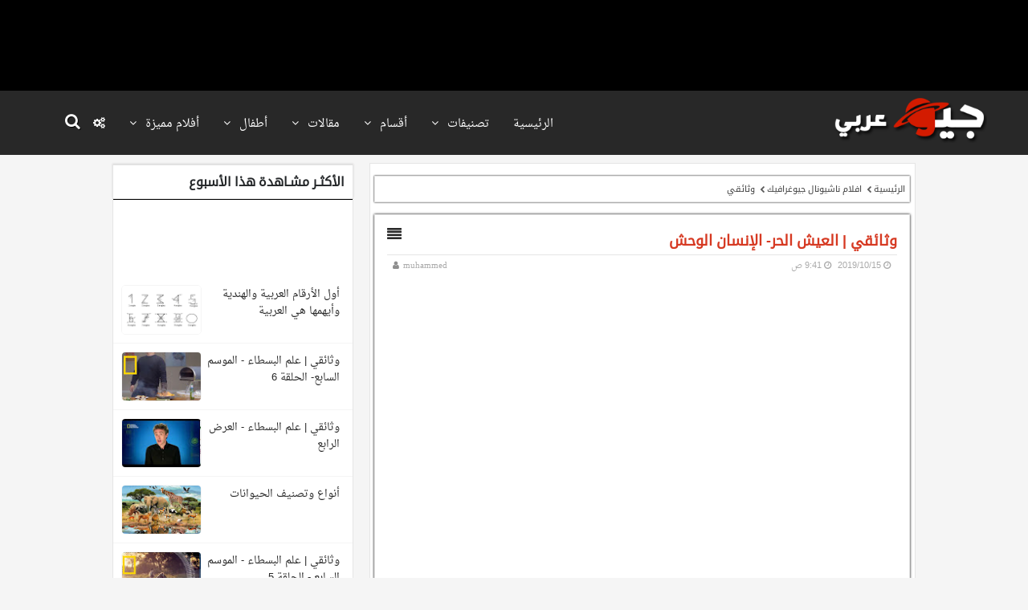

--- FILE ---
content_type: text/html; charset=UTF-8
request_url: http://www.geoarabic.com/2019/10/Geo-Arabic.html
body_size: 35821
content:
<!DOCTYPE html>
<html dir='rtl' xmlns='http://www.w3.org/1999/xhtml' xmlns:b='http://www.google.com/2005/gml/b' xmlns:data='http://www.google.com/2005/gml/data' xmlns:expr='http://www.google.com/2005/gml/expr' xmlns:fb='http://www.facebook.com/2008/fbml' xmlns:og='http://opengraphprotocol.org/schema/'>

<!--<head>
<link href='https://www.blogger.com/static/v1/widgets/649424882-widget_css_bundle_rtl.css' rel='stylesheet' type='text/css'/>
--><head>
<!-- [ Meta Tag SEO ] -->
<meta charset='utf-8'/>
<meta content='width=device-width, initial-scale=1' name='viewport'/>
<meta content='text/html; charset=UTF-8' http-equiv='Content-Type'/>
<link href='http://www.geoarabic.com/' rel='openid.delegate'/>
<link href='https://www.geoarabic.com/2019/10/Geo-Arabic.html' rel='canonical'/>
<title>وثائقي | العيش الحر- الإنسان الوحش - جيو عربي</title>
<meta content='   تستكشف حلقات عش حراً أو مت واحدة من الثقافات الغريبة في واحدة من أبعد بقاع العالم في أمريكا حيث تتبع ستة أشخاص تركوا الحياة العصرية ليعيش...' name='description'/>
<meta content='وثائقي | العيش الحر- الإنسان الوحشGeo Arabic, جيو عربي,جيو عربي,افلام وثائقية,افلام عن الفضاء,افلام عن الحيوانات,افضل الافلام الوثائقية,افلام وثائقية للصغار,ناشيونال جيوغرافيك,نات جيو,افلام وثائقية عن الكون والفضاء,مقالات علمية ' name='keywords'/>
<link rel="alternate" type="application/atom+xml" title="جيو عربي - Atom" href="http://www.geoarabic.com/feeds/posts/default" />
<link rel="alternate" type="application/rss+xml" title="جيو عربي - RSS" href="http://www.geoarabic.com/feeds/posts/default?alt=rss" />
<link rel="service.post" type="application/atom+xml" title="جيو عربي - Atom" href="https://www.blogger.com/feeds/4386765292661375373/posts/default" />

<link rel="alternate" type="application/atom+xml" title="جيو عربي - Atom" href="http://www.geoarabic.com/feeds/944615243350221633/comments/default" />
<link href='https://www.geoarabic.com/2019/10/Geo-Arabic.html' hreflang='x-default' rel='alternate'/>
<link href='http://www.geoarabic.com/favicon.ico' rel='icon' type='image/x-icon'/>
<link href='https://plus.google.com/102127338513153835957/posts' rel='publisher'/>
<link href='https://plus.google.com/102127338513153835957/about' rel='author'/>
<link href='https://plus.google.com/102127338513153835957' rel='me'/>
<meta content='Indonesia' name='geo.placename'/>
<meta content='general' name='rating'/>
<meta content='id' name='geo.country'/>
<!-- Facebook Open Graph -->
<meta content='264282984116085' property='fb:admin'/>
<meta content='1038306607355095' property='fb:app_id'/>
<meta content='article' property='og:type'/>
<meta content='https://www.geoarabic.com/2019/10/Geo-Arabic.html' property='og:url'/>
<meta content='جيو عربي' property='og:title'/>
<meta content='جيو عربي' property='og:site_name'/>
<meta content='website' property='og:type'/>
<link href='https://blogger.googleusercontent.com/img/b/R29vZ2xl/AVvXsEh_B1yTnLfBmLEWEj-tMH1R3dziHAbT8J2M8GAOw8IaTlDihchzkgKneKNGRd6dToXx83GIyDGOyizJk04hoOmuM1t4yzEe7wD349eFKUSWl5XFflxto3tmlrfTg6U90R8bBpG3Mi78Bvs9/w1600/GeoArabicImg.jpg' rel='image_src'/>
<meta content='https://blogger.googleusercontent.com/img/b/R29vZ2xl/AVvXsEh_B1yTnLfBmLEWEj-tMH1R3dziHAbT8J2M8GAOw8IaTlDihchzkgKneKNGRd6dToXx83GIyDGOyizJk04hoOmuM1t4yzEe7wD349eFKUSWl5XFflxto3tmlrfTg6U90R8bBpG3Mi78Bvs9/w1600/GeoArabicImg.jpg' property='og:image'/>
<script type="e63bbdc9ae2f46109d02ee45-text/javascript">
var videotracks = "";
var videoID = "novideo";
var video2ID = "novideo";
var videoIDOk = "novideo";
var video2IDOk = "novideo";
var videoIDDaily = "novideo";
var video2IDDaily = "novideo";
var videoIDRutube = "novideo";
var videoIDVk = "novideo";
var videoIDGoogle = "novideo";
var novideo = "novideo";
</script>
<meta content='وثائقي | العيش الحر- الإنسان الوحش' property='og:title'/>
<meta content='   تستكشف حلقات عش حراً أو مت واحدة من الثقافات الغريبة في واحدة من أبعد بقاع العالم في أمريكا حيث تتبع ستة أشخاص تركوا الحياة العصرية ليعيش...' property='og:description'/>
<link href='https://blogger.googleusercontent.com/img/b/R29vZ2xl/AVvXsEicFINDkjEwJLkTOOZzWIjXixyVvT31KCyR27IJX7h157lDB7NmhuPTL4AuM7n2GDjLHGpcyejPEYXfIwmQjrAJEl6kNyNZBRbkF7XXsByzqEb74bVlveWP69WZ7jVzfRD204W829HvFpe3/w57-h57-p-k-no-nu/logo-for-all.png' rel='apple-touch-icon' sizes='57x57'/>
<link href='https://blogger.googleusercontent.com/img/b/R29vZ2xl/AVvXsEicFINDkjEwJLkTOOZzWIjXixyVvT31KCyR27IJX7h157lDB7NmhuPTL4AuM7n2GDjLHGpcyejPEYXfIwmQjrAJEl6kNyNZBRbkF7XXsByzqEb74bVlveWP69WZ7jVzfRD204W829HvFpe3/w60-h60-p-k-no-nu/logo-for-all.png' rel='apple-touch-icon' sizes='60x60'/>
<link href='https://blogger.googleusercontent.com/img/b/R29vZ2xl/AVvXsEicFINDkjEwJLkTOOZzWIjXixyVvT31KCyR27IJX7h157lDB7NmhuPTL4AuM7n2GDjLHGpcyejPEYXfIwmQjrAJEl6kNyNZBRbkF7XXsByzqEb74bVlveWP69WZ7jVzfRD204W829HvFpe3/w72-h72-p-k-no-nu/logo-for-all.png' rel='apple-touch-icon' sizes='72x72'/>
<link href='https://blogger.googleusercontent.com/img/b/R29vZ2xl/AVvXsEicFINDkjEwJLkTOOZzWIjXixyVvT31KCyR27IJX7h157lDB7NmhuPTL4AuM7n2GDjLHGpcyejPEYXfIwmQjrAJEl6kNyNZBRbkF7XXsByzqEb74bVlveWP69WZ7jVzfRD204W829HvFpe3/w76-h76-p-k-no-nu/logo-for-all.png' rel='apple-touch-icon' sizes='76x76'/>
<link href='https://blogger.googleusercontent.com/img/b/R29vZ2xl/AVvXsEicFINDkjEwJLkTOOZzWIjXixyVvT31KCyR27IJX7h157lDB7NmhuPTL4AuM7n2GDjLHGpcyejPEYXfIwmQjrAJEl6kNyNZBRbkF7XXsByzqEb74bVlveWP69WZ7jVzfRD204W829HvFpe3/w114-h114-p-k-no-nu/logo-for-all.png' rel='apple-touch-icon' sizes='114x114'/>
<link href='https://blogger.googleusercontent.com/img/b/R29vZ2xl/AVvXsEicFINDkjEwJLkTOOZzWIjXixyVvT31KCyR27IJX7h157lDB7NmhuPTL4AuM7n2GDjLHGpcyejPEYXfIwmQjrAJEl6kNyNZBRbkF7XXsByzqEb74bVlveWP69WZ7jVzfRD204W829HvFpe3/w120-h120-p-k-no-nu/logo-for-all.png' rel='apple-touch-icon' sizes='120x120'/>
<link href='https://blogger.googleusercontent.com/img/b/R29vZ2xl/AVvXsEicFINDkjEwJLkTOOZzWIjXixyVvT31KCyR27IJX7h157lDB7NmhuPTL4AuM7n2GDjLHGpcyejPEYXfIwmQjrAJEl6kNyNZBRbkF7XXsByzqEb74bVlveWP69WZ7jVzfRD204W829HvFpe3/w144-h144-p-k-no-nu/logo-for-all.png' rel='apple-touch-icon' sizes='144x144'/>
<link href='https://blogger.googleusercontent.com/img/b/R29vZ2xl/AVvXsEicFINDkjEwJLkTOOZzWIjXixyVvT31KCyR27IJX7h157lDB7NmhuPTL4AuM7n2GDjLHGpcyejPEYXfIwmQjrAJEl6kNyNZBRbkF7XXsByzqEb74bVlveWP69WZ7jVzfRD204W829HvFpe3/w152-h152-p-k-no-nu/logo-for-all.png' rel='apple-touch-icon' sizes='152x152'/>
<link href='https://blogger.googleusercontent.com/img/b/R29vZ2xl/AVvXsEicFINDkjEwJLkTOOZzWIjXixyVvT31KCyR27IJX7h157lDB7NmhuPTL4AuM7n2GDjLHGpcyejPEYXfIwmQjrAJEl6kNyNZBRbkF7XXsByzqEb74bVlveWP69WZ7jVzfRD204W829HvFpe3/w180-h180-p-k-no-nu/logo-for-all.png' rel='apple-touch-icon' sizes='180x180'/>
<link href='https://blogger.googleusercontent.com/img/b/R29vZ2xl/AVvXsEicFINDkjEwJLkTOOZzWIjXixyVvT31KCyR27IJX7h157lDB7NmhuPTL4AuM7n2GDjLHGpcyejPEYXfIwmQjrAJEl6kNyNZBRbkF7XXsByzqEb74bVlveWP69WZ7jVzfRD204W829HvFpe3/w32-h32-p-k-no-nu/logo-for-all.png' rel='icon' sizes='32x32' type='image/png'/>
<link href='https://blogger.googleusercontent.com/img/b/R29vZ2xl/AVvXsEicFINDkjEwJLkTOOZzWIjXixyVvT31KCyR27IJX7h157lDB7NmhuPTL4AuM7n2GDjLHGpcyejPEYXfIwmQjrAJEl6kNyNZBRbkF7XXsByzqEb74bVlveWP69WZ7jVzfRD204W829HvFpe3/w48-h48-p-k-no-nu/logo-for-all.png' rel='icon' sizes='48x48' type='image/png'/>
<link href='https://blogger.googleusercontent.com/img/b/R29vZ2xl/AVvXsEicFINDkjEwJLkTOOZzWIjXixyVvT31KCyR27IJX7h157lDB7NmhuPTL4AuM7n2GDjLHGpcyejPEYXfIwmQjrAJEl6kNyNZBRbkF7XXsByzqEb74bVlveWP69WZ7jVzfRD204W829HvFpe3/w96-h96-p-k-no-nu/logo-for-all.png' rel='icon' sizes='96x96' type='image/png'/>
<link href='https://blogger.googleusercontent.com/img/b/R29vZ2xl/AVvXsEicFINDkjEwJLkTOOZzWIjXixyVvT31KCyR27IJX7h157lDB7NmhuPTL4AuM7n2GDjLHGpcyejPEYXfIwmQjrAJEl6kNyNZBRbkF7XXsByzqEb74bVlveWP69WZ7jVzfRD204W829HvFpe3/w144-h144-p-k-no-nu/logo-for-all.png' rel='icon' sizes='144x144' type='image/png'/>
<link href='https://blogger.googleusercontent.com/img/b/R29vZ2xl/AVvXsEicFINDkjEwJLkTOOZzWIjXixyVvT31KCyR27IJX7h157lDB7NmhuPTL4AuM7n2GDjLHGpcyejPEYXfIwmQjrAJEl6kNyNZBRbkF7XXsByzqEb74bVlveWP69WZ7jVzfRD204W829HvFpe3/w192-h192-p-k-no-nu/logo-for-all.png' rel='icon' sizes='192x192' type='image/png'/>
<meta content='https://blogger.googleusercontent.com/img/b/R29vZ2xl/AVvXsEicFINDkjEwJLkTOOZzWIjXixyVvT31KCyR27IJX7h157lDB7NmhuPTL4AuM7n2GDjLHGpcyejPEYXfIwmQjrAJEl6kNyNZBRbkF7XXsByzqEb74bVlveWP69WZ7jVzfRD204W829HvFpe3/w70-h70-p-k-no-nu/logo-for-all.png' name='msapplication-square70x70logo'/>
<meta content='https://blogger.googleusercontent.com/img/b/R29vZ2xl/AVvXsEicFINDkjEwJLkTOOZzWIjXixyVvT31KCyR27IJX7h157lDB7NmhuPTL4AuM7n2GDjLHGpcyejPEYXfIwmQjrAJEl6kNyNZBRbkF7XXsByzqEb74bVlveWP69WZ7jVzfRD204W829HvFpe3/w150-h150-p-k-no-nu/logo-for-all.png' name='msapplication-square150x150logo'/>
<meta content='https://blogger.googleusercontent.com/img/b/R29vZ2xl/AVvXsEicFINDkjEwJLkTOOZzWIjXixyVvT31KCyR27IJX7h157lDB7NmhuPTL4AuM7n2GDjLHGpcyejPEYXfIwmQjrAJEl6kNyNZBRbkF7XXsByzqEb74bVlveWP69WZ7jVzfRD204W829HvFpe3/w150-h150-p-k-no-nu/logo-for-all.png' name='msapplication-wide310x150logo'/>
<meta content='https://blogger.googleusercontent.com/img/b/R29vZ2xl/AVvXsEicFINDkjEwJLkTOOZzWIjXixyVvT31KCyR27IJX7h157lDB7NmhuPTL4AuM7n2GDjLHGpcyejPEYXfIwmQjrAJEl6kNyNZBRbkF7XXsByzqEb74bVlveWP69WZ7jVzfRD204W829HvFpe3/w310-h310-p-k-no-nu/logo-for-all.png' name='msapplication-square310x310logo'/>
<meta content='#d63922' name='theme-color'/>
<script type='application/ld+json'>
      { "@context": "http://schema.org",
        "@type": "Organization",
        "url": "https://www.geoarabic.com/2019/10/Geo-Arabic.html",
        "logo": "https://blogger.googleusercontent.com/img/b/R29vZ2xl/AVvXsEicFINDkjEwJLkTOOZzWIjXixyVvT31KCyR27IJX7h157lDB7NmhuPTL4AuM7n2GDjLHGpcyejPEYXfIwmQjrAJEl6kNyNZBRbkF7XXsByzqEb74bVlveWP69WZ7jVzfRD204W829HvFpe3/s200/logo.png",
        "name" : "جيو عربي",
        "sameAs" : [ "https://twitter.com/GeoArabs", "https://plus.google.com/+ArabicFree", "https://www.facebook.com/GeoArabs"] }
    </script>
<script type='application/ld+json'>
      { "@context": "http://schema.org",
        "@type": "WebSite",
        "url": "https://www.geoarabic.com/2019/10/Geo-Arabic.html",
          "name": "وثائقي | العيش الحر- الإنسان الوحش",
        "potentialAction": {
          "@type": "SearchAction",
          "target": "https://www.geoarabic.com/search?q={q}",
          "query-input": "required name=q"
        } }
    </script>


<style id='page-skin-1' type="text/css"><!--
/*--
<style id='page-skin-1' type='text/css'><!--
--*/
/*-----------------------------------------------
Blogger Template Style
Name:     Rubber Corner
Designer: Qassam Refai
URL:      https://fb.com/Qassam.Refai
versione: 2.5.0
Year:     2018
----------------------------------------------- */
body#layout ul,#layout ul {display:none;}
body#layout #footer-wrapper {display:none;}
body#layout #footer-wrapper #outer-wrapper {width:1000px}
body#layout #header {width:272px;float:right}
body#layout #header-left {width:480px;float:left}
body#layout #sidebar-wrapper {width:260px;float:left}
body#layout #post-wrapper {width:500px;float:right}
body#layout #top-full{width:100%;max-width: 1000px;}
@font-face {
font-family: 'Droid Arabic Kufi';
font-style: normal;
font-weight: 400;
src: local('Droid Arabic Kufi'), local('DroidArabicKufi'), url(https://fonts.gstatic.com/s/droidarabickufi/v14/Jqz55SSYU-eQEShJr-lgfq7iVlT4aJ9Dayoxdg.woff2) format('woff2');
unicode-range: U+0600-06FF, U+200C-200E, U+2010-2011, U+204F, U+2E41, U+FB50-FDFF, U+FE80-FEFC;
font-display: swap;
}
/* arabic */
@font-face {
font-family: 'Droid Arabic Naskh';
font-style: normal;
font-weight: 400;
src: local('Droid Arabic Naskh'), local('DroidArabicNaskh'), url(https://fonts.gstatic.com/s/droidarabicnaskh/v16/TUZtzxFuuf5P22-K39H2ZKe6N_R0vg36-0F8cTc.woff2) format('woff2');
unicode-range: U+0600-06FF, U+200C-200E, U+2010-2011, U+204F, U+2E41, U+FB50-FDFF, U+FE80-FEFC;
font-display: swap;
}
/* arabic */
@font-face {
font-family: 'Tajawal';
font-style: normal;
font-weight: 700;
font-display: swap;
src: url(https://fonts.gstatic.com/s/tajawal/v9/Iurf6YBj_oCad4k1l4qkHrRpiYlJ.woff2) format('woff2');
unicode-range: U+0600-06FF, U+200C-200E, U+2010-2011, U+204F, U+2E41, U+FB50-FDFF, U+FE80-FEFC;
}
/* latin */
@font-face {
font-family: 'Tajawal';
font-style: normal;
font-weight: 700;
font-display: swap;
src: url(https://fonts.gstatic.com/s/tajawal/v9/Iurf6YBj_oCad4k1l4qkHrFpiQ.woff2) format('woff2');
unicode-range: U+0000-00FF, U+0131, U+0152-0153, U+02BB-02BC, U+02C6, U+02DA, U+02DC, U+2000-206F, U+2074, U+20AC, U+2122, U+2191, U+2193, U+2212, U+2215, U+FEFF, U+FFFD;
}
.clear { clear:both; display:block; overflow:hidden; visibility:hidden; height:0px;}
#top-full{width:100%;max-width: 1000px; margin: 0 auto;padding: 20px 0 !important;}
.cookie-choices-info{
z-index: 8!important;
bottom: 0!important;
top: auto!important;
background-color: #282828 !important;
}
.cookie-choices-info .cookie-choices-buttons{
font: 12px/20px 'Droid Arabic Kufi',tahoma,sans-serif!important;
}
.cookie-choices-info .cookie-choices-text{
text-align: right!important;
font: 13px/20px 'Droid Arabic Naskh',tahoma,sans-serif!important;
}
#printlogo,#videocodeall{
display: none;
}
.gcsc-find-more-on-google{
display: none !important;
}
@media print {
#printlogo{
display: block;
text-align: center;
margin:-15px auto 15px;
width: 100%;
}
#facebookcomment{
display: none;
}
}
.separator a {
margin-left: 0em !important;
margin-right: 0em !important;
}
#ruiframe,#Googleframe {
position: relative;
padding-bottom: 56.25%; /* 16:9 */
padding-top: 25px;
height: 0;
}
#ruiframe iframe,#Googleframe iframe{
position: absolute;
top: 0;
left: 0;
width: 100%;
height: 100%;
}
#immortal_header {
height: 80px;
}
@media only screen and (max-width:767px) {
#immortal_header {
height: auto !important;
}}
#expand{
font: normal normal normal 14px/1 'FontAwesome';
display: inline-block;
font-size: inherit;
text-rendering: auto;
-webkit-font-smoothing: antialiased;
-moz-osx-font-smoothing: grayscale;
float: left;
color: #282828;
cursor: pointer;
}
.expandinactive:after{
content: "\f039";
}
.expandactive:after{
content: "\f037";
}
#content-wrapper{
-webkit-transition: all 0.5s;
transition: all 0.5s;
}
.background_PandaBear {
background: url(https://blogger.googleusercontent.com/img/b/R29vZ2xl/AVvXsEhYUYgq9-Jy5QlCWYVlCqhRBXJ4KxAO7QLAJmaIs1RdVETRP0eGYURVxGqHtOPK81tPgCs45VQrBt5b26uHAYhy8qa3WQd48guDN_HojWBrT8GxVZ7z2QjVFEdU1sl09gG15f8xHgXOgsy5/s1600/7.jpg) no-repeat center center fixed;
-webkit-background-size: cover;
-moz-background-size: cover;
-o-background-size: cover;
background-size: cover;
}
.background_LionMountain {
background: url(https://blogger.googleusercontent.com/img/b/R29vZ2xl/AVvXsEholHzfB3EDajbvlM_sa5AB-Q4E4dRCN6LuD3h0hzsZ58iIroM06ugKL_0hu0-2m8UQewOYiKAwlbQX-747zHV7lumVbSIzIka2gna8H_0UkJtLwlVZfB4KWSa47-M2nDSJBjKvIYk32aBX/s1600/ss.jpg) no-repeat center center fixed;
-webkit-background-size: cover;
-moz-background-size: cover;
-o-background-size: cover;
background-size: cover;
}
.background_Groupplanets {
background: url(https://blogger.googleusercontent.com/img/b/R29vZ2xl/AVvXsEhBbF2ABwWdcSHmx0UGkwqhMnl65FFNN1m0y84esrAcROJcO5nyZSGITao9m8ZXzmQZjDSqMSDzKi1ANlVjYsHg1x-gUBbbM-1zSgrV1DifQzsoXe8EnKv-wSyNfks1M0C7cgyREQ077tBI/s1600/s.jpg) no-repeat center center fixed;
-webkit-background-size: cover;
-moz-background-size: cover;
-o-background-size: cover;
background-size: cover;
}
.background_Naturehorses {
background: url(https://blogger.googleusercontent.com/img/b/R29vZ2xl/AVvXsEhAgaqNkN0eGIIkcnQQarbViIk6XWIWxe-FnZPvJE2QmtvfiJT6T_AQSx6PlMiOj0BsDrTVXdFv8ZETzqgktmI-FJrKd54WYhzVELy23vWYAR4xIlFY8WGZXxHfw9uAX5viClb8GRtwCCb0/s1600/.jpg) no-repeat center center fixed ;
-webkit-background-size: cover;
-moz-background-size: cover;
-o-background-size: cover;
background-size: cover;
}
.background_Earthfromspace {
background: url(https://blogger.googleusercontent.com/img/b/R29vZ2xl/AVvXsEiAnau-l8gA0rPwGQWJi3ZVTqPR3H0rkDhiqeOS6c1PO4CdEnlzjjPZbMYgTAaYHD5BUN8ciguv7VljLlftthBFCTH6st9HqlI19uuj-m2JVMQclREhxMumd5il-UuTWEDbpZFOsesCYfPb/s1600/.jpg) no-repeat center center fixed;
-webkit-background-size: cover;
-moz-background-size: cover;
-o-background-size: cover;
background-size: cover;
}
#FastFactsTableNoShow{
display: none;
}
/*item*/
/*item*/
span.recentdate{padding-left:3px}
.tl-wspace{position:relative;overflow:hidden}
.tl-headlineWrap{float:right;width:50%;min-height:370px;max-height:370px;background:#fff}
.tl-subheadWrap{float:left;width:50%}
.tl-recentHeadline .mag-subhead,.tl-recentHeadlinescss .mag-subhead,.tl-recentHeadline .mag-subheadscss,.tl-recentHeadlinescss .mag-subheadscss{padding-right:25px}
.tl-recentHeadline .container1,.tl-recentHeadlinescss .container1{background:#fff;overflow:hidden;margin-bottom:10px}
.tl-recentHeadline .imagewrap,.tl-recentHeadlinescss .imagewrap{width:100px;height:85px;float:right;overflow:hidden;display:block}
.tl-recentHeadline .recentcontent,.tl-recentHeadlinescss .recentcontent{float:left;width:calc(100% - 100px);width:-moz-calc(100% - 100px)}
.mag-head h3{font-size:18px!important;margin:10px;text-transform:capitalize}
.mag-subhead h3{font-size:14px!important;padding:5px;margin:0}
.tl-recentHeadline .tl-magMedia img,.tl-recentHeadlinescss .tl-magMedia img,.imagewrap img{width:100%}
.tl-recentHeadline .tl-magMedia{position:relative;height:170px;overflow:hidden}
.car-inner .container1 h3{padding:10px 0;margin:0}
.car-inner .container1 h3,.rt-contents .layerc h3,.recent-post-headline .layerc h3,.headOver h3,.recent-post-slider h3,.gallery-inner h3,.mag-head h3,.mag-subhead h3,.cards-outer .hcontent h3,.single-outer h3,.simple-inner h3,.recent-post-column .content h3,h2.home-post-title,.random-inner li h3,.recent-post-item li h3,.PopularPosts .item-title,.small-slider h3,.ticker-inner>li .content h3,.n-item h3,header.post-header h1,h1.post-title,.blog-pager-item h6,.blog-pager-item h5,.about-author h3,.related-item h3,.comment-buttons button,.comments .comments-content .user,.comments h4,.home-post .jumpbreak a,.ticker-label,.recentLabel,.metro-top h);font-size:15px;font-weight:400}
.mag-head h3 a,.mag-subhead h3 a,.simple-inner .simplesub h3 a,.recent-post-column .content h3 a,h2.home-post-title a,.random-inner li h3 a,.recent-post-item li h3 a,.PopularPosts .item-title a,.small-slider h3 a{color:$(body.heading.c)}
.mag-head h3 a:hover,.mag-subhead h3 a:hover,.simple-inner .simplesub h3 a:hover,.recent-post-column .content h3 a:hover,h2.home-post-title a:hover,.random-inner li h3 a:hover,.recent-post-item li h3 a:hover,.PopularPosts .item-title a:hover,.small-slider h3 a:hover{color:$(main.color)}
.headmeta,.column .container1 .headmeta,.cards-outer .card-meta,.single-outer .card-meta,.simple-inner .simplesubmeta,span.home-time,span.home-author,.recent-list-c .meta,.small-slider-meta,.recent-post-column .content .columnmeta{font-size:12px)}
.mag-head h3 a:hover,.recentcontent h3 a:hover{color:#d63922}
.mag-head p{font-size:13px;line-height:normal}
.mag-head p,.mag-head .tl-headm{padding:0 15px}
.tl-subheadWrap .metadata .authorname{display:none}
.tl-headm,.tl-subheadWrap .metadata{font-size:12px}
.tl-subheadWrap .metadata{font-size:12px!important;padding-right:5px;padding-top:3px}
#WidgetColumnLeft .tl-subheadWrap,#WidgetColumnRight .tl-subheadWrap,#WidgetColumn1 .tl-subheadWrap,#WidgetColumn2 .tl-subheadWrap{float:none;width:100%}
#WidgetColumnLeft .tl-recentHeadline .mag-subhead,#WidgetColumnRight .tl-recentHeadline .mag-subhead,#WidgetColumn1 .tl-recentHeadline .mag-subhead,#WidgetColumn2 .tl-recentHeadline .mag-subhead{padding-right:0}
#WidgetColumnLeft .tl-recentHeadlinescss .mag-subhead,#WidgetColumnRight .tl-recentHeadlinescss .mag-subhead,#WidgetColumn1 .tl-recentHeadlinescss .mag-subhead,#WidgetColumn2 .tl-recentHeadlinescss .mag-subhead{padding-right:0}
#WidgetColumnLeft .mag-head p,#WidgetColumnRight .mag-head p,#WidgetColumn1 .mag-head p,#WidgetColumn2 .mag-head p{margin:10px 0 px}
#WidgetColumnLeft .tl-recentHeadline .imagewrap,#WidgetColumnRight .tl-recentHeadline .imagewrap,#WidgetColumn1 .tl-recentHeadline .imagewrap,#WidgetColumn2 .tl-recentHeadline .imagewrap{padding:5px}
#WidgetColumnLeft .tl-recentHeadlinescss .imagewrap,#WidgetColumnRight .tl-recentHeadlinescss .imagewrap,#WidgetColumn1 .tl-recentHeadlinescss .imagewrap,#WidgetColumn2 .tl-recentHeadlinescss .imagewrap{padding:5px}
.tl-recentHeadline .container1,.tl-recentHeadlinescss .container1,.tl-wspace .tl-headlineWrap {
box-shadow: 0 2px 2px #D6D5D5;
}
@media only screen and (max-width:767px) {
.tl-headlineWrap,.tl-subheadWrap{float:none;width:100%;}
.tl-headlineWrap{margin-bottom:10px}
.tl-recentHeadline .mag-subhead,.tl-recentHeadlinescss .mag-subhead,.tl-recentHeadline .mag-subheadscss,.tl-recentHeadlinescss .mag-subheadscss{padding-right:0 !important;}
.tl-recentHeadline{margin-right:5px!important;}
}
.tl-recentHeadline,.tl-recentHeadlinescss {
margin-bottom: 20px;
}
#ForRecentWidgets #Image1{margin:20px 0}
#top-full h2.title,#ForRecentWidgets h2.title{display:none}
#top-full h2.name:after,#ForRecentWidgets h2.name:after{
margin-right: 10px;
display: inline-block;
font: normal normal normal 14px/1 FontAwesome;
font-size: inherit;
text-rendering: auto;
-webkit-font-smoothing: antialiased;
-moz-osx-font-smoothing: grayscale;
}
#HTML119 h2.name:after,#HTML115 h2.name:after{content: "\f03d"}
#HTML34 h2.name:after{content:"\f1b0";}
#HTML4 h2.name:after{content:"\f197";}
#HTML7 h2.name:after{content:"\f02d";}
#HTML6 h2.name:after{content:"\f2ca";}
@-webkit-keyframes zoomIn {
0% {
opacity: 0;
-webkit-transform: scale3d(.3, .3, .3);
transform: scale3d(.3, .3, .3)
}
50% {
opacity: 1
}
}
@keyframes zoomIn {
0% {
opacity: 0;
-webkit-transform: scale3d(.3, .3, .3);
transform: scale3d(.3, .3, .3)
}
50% {
opacity: 1
}
}
.zoomIn {
-webkit-animation-name: zoomIn;
animation-name: zoomIn
}
.chaptermodals {
display: none; /* Hidden by default */
position: fixed; /* Stay in place */
z-index: 1; /* Sit on top */
padding-top: 100px; /* Location of the box */
left: 0;
top: 0;
width: 100%; /* Full width */
height: 100%; /* Full height */
overflow: auto; /* Enable scroll if needed */
}
@media only screen and (max-width:390px) {
.post-meta .post-author,.post-meta .printpage,.post-meta .location-link,.post-meta .post-timestamp,.post-meta .post-timestamp{
display: inline-block;
}
}
#VAndD {
position: relative;
display: block;
width: 100%;
padding: 0;
overflow: hidden;
height:auto!important;
}
#VAndD::before {
padding-top: 56.25%;
display: block;
content: "";
}
#VAndD iframe{
position: absolute;
top: 0;
bottom: 0;
right: 0;
width: 100%;
height: 100%;
border: 0;
}
#VAndD .jwaspect{
position: absolute;
width: 100%;
height: 100%;
}
#spinnerLoadingComments{
display:none;
}
#galleryAdApp .galleryADDS {
margin: 5px;
float: left;
width: 30px;
transition: all 125ms ease-in;
}
#galleryAdApp .galleryAds{
margin: auto;
display: flex;
flex-direction: row;
flex-wrap: nowrap;
align-content: space-around;
justify-content: space-between;
align-items: center;
}
#galleryAdApp .alllogo .textandplay{
text-align: center;
margin: 0 5px;
display:inline-block
}
#galleryAdApp a:link {
color: #353535;
text-decoration: none;
}
#galleryAdApp{
font-weight: bold;
font-family: 'Tajawal', sans-serif!important;
}
#galleryAdApp a:visited {color: black;}
#galleryAdApp a:hover {color: #ae0000;}
#galleryAdApp a:active {color: #e50000;}
#galleryAdApp .alllogo img{
border-radius: 5px;
}
#galleryAdApp {
width: 90%;
display: flex;
align-content: center;
background-color:#9fb5df;
padding: 10px;
border-radius: 5px;
margin: 15px auto;
max-width:720px;
}
#galleryAdApp .galleryADDS:hover {
width: 35px;
}
#galleryAdApp .galleryADDS img {
width: 100%;
height: auto;
}
@media only screen and (max-width: 595px) {
#galleryAdApp{
display: flex;
flex-direction: column;
}
#galleryAdApp .alllogo{
width: 100%;
display: flex;
margin: auto;
justify-content: space-around;
}
#galleryAdApp .galleryAds{
width: 100%;
display: flex;
margin: auto;
justify-content: space-around;
}
}
@media only screen and (max-width:240px) {
#galleryAdApp .alllogo .textandplay {
display: block;
}
#galleryAdApp .alllogo img {
margin: auto;
display: block;
}
#galleryAdApp .alllogo span {
margin-top: 10px;
display: inline-block;
}
}
#HTML8 #galleryAdApp {
width: 100%;
border-radius: 0;
margin: 0;
background-color: #ffffff;
display: inline-block;
}
#HTML8 #galleryAdApp .alllogo{
text-align: center;
}

--></style>
<!--[if lt IE 7]><html class="lt-ie9 lt-ie8 lt-ie7"> <![endif]-->
<!--[if IE 7]><html class="lt-ie9 lt-ie8"> <![endif]-->
<!--[if IE 8]> <html class="lt-ie9"> <![endif]-->
<!--[if gt IE 8]><!-->
<!--<![endif]-->
<link href='https://get.geoarabic.com/nav/header.min.css' rel='stylesheet'/>
<link href='https://get.geoarabic.com/css/natall.min.css' media='all' rel='stylesheet' type='text/css'/>
<link href='https://get.geoarabic.com/font-awesome-4.7.0/css/font-awesome.min.css' media='all' rel='stylesheet'/>
<link href='https://get.geoarabic.com/css/natitem.new.css?v=5' rel='stylesheet' type='text/css'/>
<script type="e63bbdc9ae2f46109d02ee45-text/javascript">
var _self="undefined"!=typeof window?window:"undefined"!=typeof WorkerGlobalScope&&self instanceof WorkerGlobalScope?self:{},Prism=function(){var e=/\blang(?:uage)?-(\w+)\b/i,t=0,a=_self.Prism={util:{encode:function(e){return e instanceof n?new n(e.type,a.util.encode(e.content),e.alias):"Array"===a.util.type(e)?e.map(a.util.encode):e.replace(/&/g,"&amp;").replace(/</g,"&lt;").replace(/\u00a0/g," ")},type:function(e){return Object.prototype.toString.call(e).match(/\[object (\w+)\]/)[1]},objId:function(e){return e.__id||Object.defineProperty(e,"__id",{value:++t}),e.__id},clone:function(e){var t=a.util.type(e);switch(t){case"Object":var n={};for(var r in e)e.hasOwnProperty(r)&&(n[r]=a.util.clone(e[r]));return n;case"Array":return e.map&&e.map(function(e){return a.util.clone(e)})}return e}},languages:{extend:function(e,t){var n=a.util.clone(a.languages[e]);for(var r in t)n[r]=t[r];return n},insertBefore:function(e,t,n,r){r=r||a.languages;var i=r[e];if(2==arguments.length){n=arguments[1];for(var s in n)n.hasOwnProperty(s)&&(i[s]=n[s]);return i}var l={};for(var o in i)if(i.hasOwnProperty(o)){if(o==t)for(var s in n)n.hasOwnProperty(s)&&(l[s]=n[s]);l[o]=i[o]}return a.languages.DFS(a.languages,function(t,a){a===r[e]&&t!=e&&(this[t]=l)}),r[e]=l},DFS:function(e,t,n,r){r=r||{};for(var i in e)e.hasOwnProperty(i)&&(t.call(e,i,e[i],n||i),"Object"!==a.util.type(e[i])||r[a.util.objId(e[i])]?"Array"!==a.util.type(e[i])||r[a.util.objId(e[i])]||(r[a.util.objId(e[i])]=!0,a.languages.DFS(e[i],t,i,r)):(r[a.util.objId(e[i])]=!0,a.languages.DFS(e[i],t,null,r)))}},plugins:{},highlightAll:function(e,t){var n={callback:t,selector:'code[class*="language-"], [class*="language-"] code, code[class*="lang-"], [class*="lang-"] code'};a.hooks.run("before-highlightall",n);for(var r,i=n.elements||document.querySelectorAll(n.selector),s=0;r=i[s++];)a.highlightElement(r,e===!0,n.callback)},highlightElement:function(t,n,r){for(var i,s,l=t;l&&!e.test(l.className);)l=l.parentNode;l&&(i=(l.className.match(e)||[,""])[1],s=a.languages[i]),t.className=t.className.replace(e,"").replace(/\s+/g," ")+" language-"+i,l=t.parentNode,/blockquote/i.test(l.nodeName)&&(l.className=l.className.replace(e,"").replace(/\s+/g," ")+" language-"+i);var o=t.textContent,u={element:t,language:i,grammar:s,code:o};if(!o||!s)return void a.hooks.run("complete",u);if(a.hooks.run("before-highlight",u),n&&_self.Worker){var c=new Worker(a.filename);c.onmessage=function(e){u.highlightedCode=e.data,a.hooks.run("before-insert",u),u.element.innerHTML=u.highlightedCode,r&&r.call(u.element),a.hooks.run("after-highlight",u),a.hooks.run("complete",u)},c.postMessage(JSON.stringify({language:u.language,code:u.code,immediateClose:!0}))}else u.highlightedCode=a.highlight(u.code,u.grammar,u.language),a.hooks.run("before-insert",u),u.element.innerHTML=u.highlightedCode,r&&r.call(t),a.hooks.run("after-highlight",u),a.hooks.run("complete",u)},highlight:function(e,t,r){var i=a.tokenize(e,t);return n.stringify(a.util.encode(i),r)},tokenize:function(e,t,n){var r=a.Token,i=[e],s=t.rest;if(s){for(var l in s)t[l]=s[l];delete t.rest}e:for(var l in t)if(t.hasOwnProperty(l)&&t[l]){var o=t[l];o="Array"===a.util.type(o)?o:[o];for(var u=0;u<o.length;++u){var c=o[u],g=c.inside,p=!!c.lookbehind,d=!!c.greedy,m=0,f=c.alias;c=c.pattern||c;for(var h=0;h<i.length;h++){var y=i[h];if(i.length>e.length)break e;if(!(y instanceof r)){c.lastIndex=0;var v=c.exec(y),b=1;if(!v&&d&&h!=i.length-1){var k=i[h+1].matchedStr||i[h+1],w=y+k;if(h<i.length-2&&(w+=i[h+2].matchedStr||i[h+2]),c.lastIndex=0,v=c.exec(w),!v)continue;var P=v.index+(p?v[1].length:0);if(P>=y.length)continue;var x=v.index+v[0].length,A=y.length+k.length;if(b=3,A>=x){if(i[h+1].greedy)continue;b=2,w=w.slice(0,A)}y=w}if(v){p&&(m=v[1].length);var P=v.index+m,v=v[0].slice(m),x=P+v.length,j=y.slice(0,P),_=y.slice(x),S=[h,b];j&&S.push(j);var N=new r(l,g?a.tokenize(v,g):v,f,v,d);S.push(N),_&&S.push(_),Array.prototype.splice.apply(i,S)}}}}}return i},hooks:{all:{},add:function(e,t){var n=a.hooks.all;n[e]=n[e]||[],n[e].push(t)},run:function(e,t){var n=a.hooks.all[e];if(n&&n.length)for(var r,i=0;r=n[i++];)r(t)}}},n=a.Token=function(e,t,a,n,r){this.type=e,this.content=t,this.alias=a,this.matchedStr=n||null,this.greedy=!!r};if(n.stringify=function(e,t,r){if("string"==typeof e)return e;if("Array"===a.util.type(e))return e.map(function(a){return n.stringify(a,t,e)}).join("");var i={type:e.type,content:n.stringify(e.content,t,r),tag:"span",classes:["token",e.type],attributes:{},language:t,parent:r};if("comment"==i.type&&(i.attributes.spellcheck="true"),e.alias){var s="Array"===a.util.type(e.alias)?e.alias:[e.alias];Array.prototype.push.apply(i.classes,s)}a.hooks.run("wrap",i);var l="";for(var o in i.attributes)l+=(l?" ":"")+o+'="'+(i.attributes[o]||"")+'"';return"<"+i.tag+' class="'+i.classes.join(" ")+'" '+l+">"+i.content+"</"+i.tag+">"},!_self.document)return _self.addEventListener?(_self.addEventListener("message",function(e){var t=JSON.parse(e.data),n=t.language,r=t.code,i=t.immediateClose;_self.postMessage(a.highlight(r,a.languages[n],n)),i&&_self.close()},!1),_self.Prism):_self.Prism;var r=document.currentScript||[].slice.call(document.getElementsByTagName("script")).pop();return r&&(a.filename=r.src,document.addEventListener&&!r.hasAttribute("data-manual")&&document.addEventListener("DOMContentLoaded",a.highlightAll)),_self.Prism}();"undefined"!=typeof module&&module.exports&&(module.exports=Prism),"undefined"!=typeof global&&(global.Prism=Prism),Prism.languages.markup={comment:/<!--[\w\W]*?-->/,prolog:/<\?[\w\W]+?\?>/,doctype:/<!DOCTYPE[\w\W]+?>/,cdata:/<!\[CDATA\[[\w\W]*?]]>/i,tag:{pattern:/<\/?(?!\d)[^\s>\/=.$<]+(?:\s+[^\s>\/=]+(?:=(?:("|')(?:\\\1|\\?(?!\1)[\w\W])*\1|[^\s'">=]+))?)*\s*\/?>/i,inside:{tag:{pattern:/^<\/?[^\s>\/]+/i,inside:{punctuation:/^<\/?/,namespace:/^[^\s>\/:]+:/}},"attr-value":{pattern:/=(?:('|")[\w\W]*?(\1)|[^\s>]+)/i,inside:{punctuation:/[=>"']/}},punctuation:/\/?>/,"attr-name":{pattern:/[^\s>\/]+/,inside:{namespace:/^[^\s>\/:]+:/}}}},entity:/&#?[\da-z]{1,8};/i},Prism.hooks.add("wrap",function(e){"entity"===e.type&&(e.attributes.title=e.content.replace(/&amp;/,"&"))}),Prism.languages.xml=Prism.languages.markup,Prism.languages.html=Prism.languages.markup,Prism.languages.mathml=Prism.languages.markup,Prism.languages.svg=Prism.languages.markup,Prism.languages.css={comment:/\/\*[\w\W]*?\*\//,atrule:{pattern:/@[\w-]+?.*?(;|(?=\s*\{))/i,inside:{rule:/@[\w-]+/}},url:/url\((?:(["'])(\\(?:\r\n|[\w\W])|(?!\1)[^\\\r\n])*\1|.*?)\)/i,selector:/[^\{\}\s][^\{\};]*?(?=\s*\{)/,string:/("|')(\\(?:\r\n|[\w\W])|(?!\1)[^\\\r\n])*\1/,property:/(\b|\B)[\w-]+(?=\s*:)/i,important:/\B!important\b/i,"function":/[-a-z0-9]+(?=\()/i,punctuation:/[(){};:]/},Prism.languages.css.atrule.inside.rest=Prism.util.clone(Prism.languages.css),Prism.languages.markup&&(Prism.languages.insertBefore("markup","tag",{style:{pattern:/(<style[\w\W]*?>)[\w\W]*?(?=<\/style>)/i,lookbehind:!0,inside:Prism.languages.css,alias:"language-css"}}),Prism.languages.insertBefore("inside","attr-value",{"style-attr":{pattern:/\s*style=("|').*?\1/i,inside:{"attr-name":{pattern:/^\s*style/i,inside:Prism.languages.markup.tag.inside},punctuation:/^\s*=\s*['"]|['"]\s*$/,"attr-value":{pattern:/.+/i,inside:Prism.languages.css}},alias:"language-css"}},Prism.languages.markup.tag)),Prism.languages.clike={comment:[{pattern:/(^|[^\\])\/\*[\w\W]*?\*\//,lookbehind:!0},{pattern:/(^|[^\\:])\/\/.*/,lookbehind:!0}],string:{pattern:/(["'])(\\(?:\r\n|[\s\S])|(?!\1)[^\\\r\n])*\1/,greedy:!0},"class-name":{pattern:/((?:\b(?:class|interface|extends|implements|trait|instanceof|new)\s+)|(?:catch\s+\())[a-z0-9_\.\\]+/i,lookbehind:!0,inside:{punctuation:/(\.|\\)/}},keyword:/\b(if|else|while|do|for|return|in|instanceof|function|new|try|throw|catch|finally|null|break|continue)\b/,"boolean":/\b(true|false)\b/,"function":/[a-z0-9_]+(?=\()/i,number:/\b-?(?:0x[\da-f]+|\d*\.?\d+(?:e[+-]?\d+)?)\b/i,operator:/--?|\+\+?|!=?=?|<=?|>=?|==?=?|&&?|\|\|?|\?|\*|\/|~|\^|%/,punctuation:/[{}[\];(),.:]/},Prism.languages.javascript=Prism.languages.extend("clike",{keyword:/\b(as|async|await|break|case|catch|class|const|continue|debugger|default|delete|do|else|enum|export|extends|finally|for|from|function|get|if|implements|import|in|instanceof|interface|let|new|null|of|package|private|protected|public|return|set|static|super|switch|this|throw|try|typeof|var|void|while|with|yield)\b/,number:/\b-?(0x[\dA-Fa-f]+|0b[01]+|0o[0-7]+|\d*\.?\d+([Ee][+-]?\d+)?|NaN|Infinity)\b/,"function":/[_$a-zA-Z\xA0-\uFFFF][_$a-zA-Z0-9\xA0-\uFFFF]*(?=\()/i}),Prism.languages.insertBefore("javascript","keyword",{regex:{pattern:/(^|[^\/])\/(?!\/)(\[.+?]|\\.|[^\/\\\r\n])+\/[gimyu]{0,5}(?=\s*($|[\r\n,.;})]))/,lookbehind:!0,greedy:!0}}),Prism.languages.insertBefore("javascript","class-name",{"template-string":{pattern:/`(?:\\\\|\\?[^\\])*?`/,greedy:!0,inside:{interpolation:{pattern:/\$\{[^}]+\}/,inside:{"interpolation-punctuation":{pattern:/^\$\{|\}$/,alias:"punctuation"},rest:Prism.languages.javascript}},string:/[\s\S]+/}}}),Prism.languages.markup&&Prism.languages.insertBefore("markup","tag",{script:{pattern:/(<script[\w\W]*?>)[\w\W]*?(?=<\/script>)/i,lookbehind:!0,inside:Prism.languages.javascript,alias:"language-javascript"}}),Prism.languages.js=Prism.languages.javascript,function(){"undefined"!=typeof self&&self.Prism&&self.document&&document.querySelector&&(self.Prism.fileHighlight=function(){var e={js:"javascript",py:"python",rb:"ruby",ps1:"powershell",psm1:"powershell",sh:"bash",bat:"batch",h:"c",tex:"latex"};Array.prototype.forEach&&Array.prototype.slice.call(document.querySelectorAll("blockquote[data-src]")).forEach(function(t){for(var a,n=t.getAttribute("data-src"),r=t,i=/\blang(?:uage)?-(?!\*)(\w+)\b/i;r&&!i.test(r.className);)r=r.parentNode;if(r&&(a=(t.className.match(i)||[,""])[1]),!a){var s=(n.match(/\.(\w+)$/)||[,""])[1];a=e[s]||s}var l=document.createElement("code");l.className="language-"+a,t.textContent="",l.textContent="Loading&#8230;",t.appendChild(l);var o=new XMLHttblockquotequest;o.open("GET",n,!0),o.onreadystatechange=function(){4==o.readyState&&(o.status<400&&o.responseText?(l.textContent=o.responseText,Prism.highlightElement(l)):o.status>=400?l.textContent="&#10006; Error "+o.status+" while fetching file: "+o.statusText:l.textContent="&#10006; Error: File does not exist or is empty")},o.send(null)})},document.addEventListener("DOMContentLoaded",self.Prism.fileHighlight))}();
</script>
<!-- end language code -->
<script type="e63bbdc9ae2f46109d02ee45-text/javascript">
var _0x9184=["","\x74\x6F\x4C\x6F\x77\x65\x72\x43\x61\x73\x65","\x69\x6E\x64\x65\x78\x4F\x66","\x3E","\x6C\x61\x73\x74\x49\x6E\x64\x65\x78\x4F\x66","\x3C","\x2F\x73\x63\x72\x69\x70\x74\x3E","\x3C\x73\x63\x72\x69\x70\x74","\x73\x75\x62\x73\x74\x72\x69\x6E\x67","\x3C\x61\x20\x74\x61\x72\x67\x65\x74\x3D\x22\x5F\x62\x6C\x61\x6E\x6B\x22\x20\x63\x6C\x61\x73\x73\x3D\x22\x6C\x69\x6E\x6B\x6C\x61\x62\x65\x6C\x61\x75\x74\x6F\x22\x20\x68\x72\x65\x66\x3D\x22","\x22\x3E","\x6C\x65\x6E\x67\x74\x68","\x73\x75\x62\x73\x74\x72","\x3C\x2F\x61\x3E","\x20","\x73\x70\x6C\x69\x74","\x67\x65\x74\x45\x6C\x65\x6D\x65\x6E\x74\x42\x79\x49\x64","\x69\x6E\x6E\x65\x72\x48\x54\x4D\x4C"];function doHighlight(_0x68dax2,_0x68dax3,_0x68dax4){var _0x68dax5=_0x9184[0];var _0x68dax6=-1;var _0x68dax7=_0x68dax3[_0x9184[1]]();var _0x68dax8=_0x68dax2[_0x9184[1]]();while(_0x68dax2[_0x9184[11]]> 0){_0x68dax6= _0x68dax8[_0x9184[2]](_0x68dax7,_0x68dax6+ 1);if(_0x68dax6< 0){_0x68dax5+= _0x68dax2;_0x68dax2= _0x9184[0]}else {if(_0x68dax2[_0x9184[4]](_0x9184[3],_0x68dax6)>= _0x68dax2[_0x9184[4]](_0x9184[5],_0x68dax6)){if(_0x68dax8[_0x9184[4]](_0x9184[6],_0x68dax6)>= _0x68dax8[_0x9184[4]](_0x9184[7],_0x68dax6)){_0x68dax5+= _0x68dax2[_0x9184[8]](0,_0x68dax6)+ _0x9184[9]+ _0x68dax4+ _0x9184[10]+ _0x68dax2[_0x9184[12]](_0x68dax6,_0x68dax3[_0x9184[11]])+ _0x9184[13];_0x68dax2= _0x68dax2[_0x9184[12]](_0x68dax6+ _0x68dax3[_0x9184[11]]);_0x68dax8= _0x68dax2[_0x9184[1]]();_0x68dax6=  -1}}}};return _0x68dax5}function setlink(_0x68daxa,_0x68daxb,_0x68dax4,_0x68daxc){if(_0x68daxb){searchArray= [_0x68daxa]}else {searchArray= _0x68daxa[_0x9184[15]](_0x9184[14])};div= document[_0x9184[16]](_0x68daxc);var _0x68dax2=div[_0x9184[17]];for(var _0x68dax6=0;_0x68dax6< searchArray[_0x9184[11]];_0x68dax6++){_0x68dax2= doHighlight(_0x68dax2,searchArray[_0x68dax6],_0x68dax4)};div[_0x9184[17]]= _0x68dax2;return true}
</script>
<!-- For thumbnail and snippet -->
<script type="e63bbdc9ae2f46109d02ee45-text/javascript">
//<![CDATA[
function bp_thumbnail_resize(image_url,post_title)
{
var image_width=318;
var image_height=170;
image_tag='<img width="'+image_width+'" height="'+image_height+'" src="'+image_url.replace('/s72-c/','/w'+image_width+'-h'+image_height+'-c/')+'" alt="'+post_title.replace(/"/g,"")+'" title="'+post_title.replace(/"/g,"")+'"/>';
if(post_title!="") return image_tag; else return ""; 
}
//]]>
</script>
<script src='https://ajax.googleapis.com/ajax/libs/jquery/3.4.1/jquery.min.js' type="e63bbdc9ae2f46109d02ee45-text/javascript"></script>
<!-- Global site tag (gtag.js) - Google Analytics -->
<script async='async' src='https://www.googletagmanager.com/gtag/js?id=G-EJ2DMS2L3B' type="e63bbdc9ae2f46109d02ee45-text/javascript"></script>
<script type="e63bbdc9ae2f46109d02ee45-text/javascript">
  window.dataLayer = window.dataLayer || [];
  function gtag(){dataLayer.push(arguments);}
  gtag('js', new Date());

  gtag('config', 'G-EJ2DMS2L3B');
</script>
<!--<script async='async' crossorigin='anonymous' src='https://pagead2.googlesyndication.com/pagead/js/adsbygoogle.js?client=ca-pub-3447265496881655'/>-->
<script async='async' crossorigin='anonymous' src='https://pagead2.googlesyndication.com/pagead/js/adsbygoogle.js?client=ca-pub-1327807211090648' type="e63bbdc9ae2f46109d02ee45-text/javascript"></script>
<script src="/cdn-cgi/scripts/7d0fa10a/cloudflare-static/rocket-loader.min.js" data-cf-settings="e63bbdc9ae2f46109d02ee45-|49"></script><link href='https://www.blogger.com/dyn-css/authorization.css?targetBlogID=4386765292661375373&amp;zx=df837dc3-1800-496c-9cd4-375bb461501d' media='none' onload='if(media!=&#39;all&#39;)media=&#39;all&#39;' rel='stylesheet'/><noscript><link href='https://www.blogger.com/dyn-css/authorization.css?targetBlogID=4386765292661375373&amp;zx=df837dc3-1800-496c-9cd4-375bb461501d' rel='stylesheet'/></noscript>
<meta name='google-adsense-platform-account' content='ca-host-pub-1556223355139109'/>
<meta name='google-adsense-platform-domain' content='blogspot.com'/>

<script async src="https://pagead2.googlesyndication.com/pagead/js/adsbygoogle.js?client=ca-pub-3867240329658934&host=ca-host-pub-1556223355139109" crossorigin="anonymous" type="e63bbdc9ae2f46109d02ee45-text/javascript"></script>

<!-- data-ad-client=ca-pub-3867240329658934 -->

</head>
<body>
<div id='outer-wrapper'>
<!-- header wrapper start -->
<header id='header-wrapper'>
<div id='header-box'>
<div class='header section' id='header'><div class='widget Header' data-version='1' id='Header1'>
<div id='header-left'>
<ins class='adsbygoogle' data-ad-client='ca-pub-1327807211090648' data-ad-slot='8606854923' style='display:inline-block;width:1000px;height:90px'></ins>
<script type="e63bbdc9ae2f46109d02ee45-text/javascript">
     (adsbygoogle = window.adsbygoogle || []).push({});
</script>
</div>
<div class='clear'></div>
<header id='immortal_header'>
<nav class='navbar navbar-default ken_burns_navbar' data-offset-bottom='0' data-offset-top='1' data-spy='affix' id='navbar-main'>
<div class='container ken_burns_navbar_responsive'>
<div class='navbar-header ken_burns_navbar_header'>
<div id='header-inner'>
<a class='navbar-brand' href='http://www.geoarabic.com/'>
<img alt='جيو عربي' class='img-responsive' id='ken_burns_header_logo' src='https://blogger.googleusercontent.com/img/b/R29vZ2xl/AVvXsEiUt_VmbJbem2njp9GbqcJ2UFCyv4kC3h_3jLAt2dZ38fTUsp_ruoojwHHISEZZcnlg4QJVYGcQ6oa8VzdzqBcRhvxUDOa8S3kOeEopqsge1W1YfOYQUZPkQwpL90qArWQ4cCGXDqb1odyd/s1600/1.png'/>
</a>
</div>
<button class='navbar-toggle ken_burns_navbar_toggle collapsed' data-target='#kenBurnsNavbar' data-toggle='collapse' type='button'>
<span class='icon-bar ken_burns_top_icon_bar'></span>
<span class='icon-bar ken_burns_middle_icon_bar'></span>
<span class='icon-bar ken_burns_bottom_icon_bar'></span>
</button>
</div>
<div class='collapse navbar-collapse' id='kenBurnsNavbar'>
<ul class='nav navbar-nav ken_burns_navbar_nav pull-left' id='dropdown_slide'>
<li class='active'>
<a href='/'>الرئيسية</a>
</li>
<li class='dropdown ken_burns_dropdown'>
<a class='dropdown-toggle' data-toggle='dropdown' href='#'>تصنيفات
								<span class='fa fa-angle-down ken_burns_fa_angle_down'></span>
</a>
<ul class='row dropdown-menu ken_burns_dropdown_menu ken_burns_dropdown_menu_shortcodes'>
<li class='col-sm-3 ken_burns_shortcodes_list ken_burns_shortcodes_list_border'>
<ul>
<li>
<a href='/search/label/%D8%A7%D9%81%D9%84%D8%A7%D9%85%20%D8%A7%D9%84%D8%AC%D8%B2%D9%8A%D8%B1%D8%A9%20%D8%A7%D9%84%D9%88%D8%AB%D8%A7%D8%A6%D9%82%D9%8A%D8%A9'><i class='fa fa-angle-double-left'></i>افلام الجزيرة الوثائقية</a>
</li>
<li>
<a href='/search/label/%D8%AD%D9%8A%D9%88%D8%A7%D9%86%D8%A7%D8%AA'><i class='fa fa-angle-double-left'></i>حيوانات</a>
</li>
<li>
<a href='/search/label/%D8%A7%D9%84%D8%AD%D9%8A%D8%A7%D8%A9%20%D8%A7%D9%84%D8%A8%D8%B1%D9%8A%D8%A9'><i class='fa fa-angle-double-left'></i>الحياة البرية</a>
</li>
<li>
<a href='/search/label/%D8%A3%D9%81%D9%84%D8%A7%D9%85%20%D9%85%D9%86%20%D8%A7%D9%84%D8%AD%D9%8A%D8%A7%D8%A9%20%D8%A7%D9%84%D9%8A%D9%88%D9%85%D9%8A%D8%A9'><i class='fa fa-angle-double-left'></i>أفلام من الحياة اليومية</a>
</li>
<li>
<a href='/search/label/%D8%B1%D9%8A%D8%A7%D8%B6%D8%A7%D8%AA%20%D9%85%D8%AC%D9%86%D9%88%D9%86%D8%A9'><i class='fa fa-angle-double-left'></i>رياضات مجنونة</a>
</li>
<li>
<a href='/search/label/%D8%AB%D9%88%D8%B1%D8%A9%20%D9%8A%D9%86%D8%A7%D9%8A%D8%B1'><i class='fa fa-angle-double-left'></i>ثورة يناير</a>
</li>
<li>
<a href='/search/label/%D8%B3%D9%8A%D8%A7%D8%B3%D8%A9'><i class='fa fa-angle-double-left'></i>سياسة</a>
</li>
<li>
<a href='/search/label/%D8%B9%D8%A7%D9%85%20%D9%81%D9%84%D8%B3%D8%B7%D9%8A%D9%86'><i class='fa fa-angle-double-left'></i>عام فلسطين</a>
</li>
<li>
<a href='/search/label/%D9%87%D8%B0%D9%87%20%D8%A7%D9%84%D8%A3%D9%88%D8%A8%D9%8A%D8%B1%D8%A7%20%D9%84%D9%83%D9%85'><i class='fa fa-angle-double-left'></i>هذه الأوبيرا لكم</a>
</li>
<li>
<a href='/search/label/%D8%AF%D9%87%D8%A7%D9%84%D9%8A%D8%B2'><i class='fa fa-angle-double-left'></i>دهاليز</a>
</li>
<li>
<a href='/search/label/%D8%B3%D9%84%D8%B3%D9%84%D8%A9%20%D8%A3%D9%81%D9%84%D8%A7%D9%85%20%D8%B0%D8%A7%D9%83%D8%B1%D8%A9%20%D8%A7%D9%84%D8%B3%D9%8A%D9%86%D9%85%D8%A7'><i class='fa fa-angle-double-left'></i>سلسلة أفلام ذاكرة السينما</a>
</li>
</ul>
</li>
<li class='col-sm-3 ken_burns_shortcodes_list ken_burns_shortcodes_list_border'>
<ul>
<li>
<a href='/search/label/%D8%A7%D9%84%D8%A7%D9%81%D8%AA%D8%B1%D8%A7%D8%B3'><i class='fa fa-angle-double-left'></i>الافتراس</a>
</li>
<li>
<a href='/search/label/%D8%AC%D9%8A%D9%84%20%D8%A7%D9%84%D8%B3%D8%AA%D9%8A%D9%86%D9%8A%D8%A7%D8%AA'><i class='fa fa-angle-double-left'></i>جيل الستينيات</a>
</li>
<li>
<a href='/search/label/%D9%85%D8%A7%D8%B0%D8%A7%20%D9%84%D9%88'><i class='fa fa-angle-double-left'></i>ماذا لو</a>
</li>
<li>
<a href='/search/label/%D8%A7%D9%84%D8%B7%D8%A8%D8%A7%D8%AE%20%D8%A7%D9%84%D8%B5%D8%BA%D9%8A%D8%B1'><i class='fa fa-angle-double-left'></i>الطباخ الصغير</a>
</li>
<li>
<a href='/search/label/%D8%A7%D9%84%D9%81%D8%B6%D8%A7%D8%A1'><i class='fa fa-angle-double-left'></i>الفضاء</a>
</li>
<li>
<a href='/search/label/%D8%AC%D9%86%D9%88%D9%86%20%D8%A7%D9%84%D9%85%D8%BA%D8%A7%D9%85%D8%B1%D8%A9'><i class='fa fa-angle-double-left'></i>جنون المغامرة</a>
</li>
<li>
<a href='/search/label/%D9%85%D8%BA%D8%A7%D9%85%D8%B1%D8%A9'><i class='fa fa-angle-double-left'></i>مغامرة</a>
</li>
<li>
<a href='/search/label/%D8%A5%D9%86%D8%AF%D9%88%D9%86%D9%8A%D8%B3%D9%8A%D8%A7%20%D9%88%D8%A7%D9%83%D8%AA%D8%B4%D8%A7%D9%81%20%D8%A7%D9%84%D9%85%D8%AC%D9%87%D9%88%D9%84'><i class='fa fa-angle-double-left'></i>إندونيسيا واكتشاف المجهول</a>
</li>
<li>
<a href='/search/label/%D8%A7%D9%81%D9%84%D8%A7%D9%85%20%D9%86%D8%A7%D8%B4%D9%8A%D9%88%D9%86%D8%A7%D9%84%20%D8%AC%D9%8A%D9%88%D8%BA%D8%B1%D8%A7%D9%81%D9%8A%D9%83'><i class='fa fa-angle-double-left'></i>افلام ناشيونال جيوغرافيك</a>
</li>
<li>
<a href='/search/label/%D8%AC%D9%8A%D9%84%20%D8%A7%D9%84%D8%AB%D9%85%D8%A7%D9%86%D9%8A%D9%86%D9%8A%D8%A7%D8%AA'><i class='fa fa-angle-double-left'></i>جيل الثمانينيات</a>
</li>
<li>
<a href='/search/label/%D8%B3%D8%A7%D8%B9%D8%A9%20%D8%A8%D9%8A%D9%86%20%D8%A7%D9%84%D8%AD%D9%8A%D8%A7%D8%A9%20%D9%88%D8%A7%D9%84%D9%85%D9%88%D8%AA'><i class='fa fa-angle-double-left'></i>ساعة بين الحياة والموت</a>
</li>
</ul>
</li>
<li class='col-sm-3 ken_burns_shortcodes_list ken_burns_shortcodes_list_border'>
<ul>
<li>
<a href='/search/label/%D8%B3%D9%84%D8%B3%D9%84%D8%A9%20%D8%A3%D9%81%D9%84%D8%A7%D9%85%20%D8%AF%D9%84%D9%8A%D9%84%20%D8%A7%D9%84%D9%85%D8%B3%D8%A7%D9%81%D8%B1%20%D8%A8%D9%8A%D9%86%20%D8%A7%D9%84%D9%83%D9%88%D8%A7%D9%83%D8%A8'><i class='fa fa-angle-double-left'></i>سلسلة أفلام دليل المسافر بين الكواكب</a>
</li>
<li>
<a href='/search/label/%D9%83%D9%88%D8%A7%D9%83%D8%A8'><i class='fa fa-angle-double-left'></i>كواكب</a>
</li>
<li>
<a href='/search/label/%D9%84%D9%8A%D8%B3%20%D8%B3%D9%87%D9%84%D8%A7'><i class='fa fa-angle-double-left'></i>ليس سهلا</a>
</li>
<li>
<a href='/search/label/%D9%85%D9%86%D8%B2%D9%84%D9%83%20%D8%A8%D9%8A%D9%86%20%D8%A3%D9%8A%D8%AF%D9%8A%D9%87%D9%85'><i class='fa fa-angle-double-left'></i>منزلك بين أيديهم</a>
</li>
<li>
<a href='/search/label/%D8%AB%D9%82%20%D8%A8%D9%8A%20%D8%A3%D9%86%20%D8%B7%D8%A8%D9%8A%D8%A8'><i class='fa fa-angle-double-left'></i>ثق بي أن طبيب</a>
</li>
<li>
<a href='/search/label/%D8%B4%D8%B1%D9%81%D8%A7%D8%AA%20%D8%B9%D9%84%D9%89%20%D8%A7%D9%84%D8%A8%D8%AD%D8%B1'><i class='fa fa-angle-double-left'></i>شرفات على البحر</a>
</li>
<li>
<a href='/search/label/%D9%83%D9%88%D8%A7%D9%84%D9%8A%D8%B3%20%D8%A7%D9%84%D8%B3%D9%8A%D8%B1%D9%83'><i class='fa fa-angle-double-left'></i>كواليس السيرك</a>
</li>
<li>
<a href='/search/label/%D8%A3%D9%8A%D8%B1%D9%84%D9%86%D8%AF%D8%A7%20%D8%B2%D9%85%D9%86%20%D8%A7%D9%84%D8%A5%D9%82%D8%B7%D8%A7%D8%B9'><i class='fa fa-angle-double-left'></i>أيرلندا زمن الإقطاع</a>
</li>
<li>
<a href='/search/label/%D8%AD%D9%8A%D8%A7%D8%A9%20%D9%81%D9%8A%20%D8%A7%D9%84%D8%AC%D9%88'><i class='fa fa-angle-double-left'></i>حياة في الجو</a>
</li>
<li>
<a href='/search/label/%D8%B9%D8%A7%D9%84%D9%85%D9%86%D8%A7%20%D8%A8%D8%B9%D8%AF%20%D8%AE%D9%85%D8%B3%D9%8A%D9%86%20%D8%B9%D8%A7%D9%85%D8%A7'><i class='fa fa-angle-double-left'></i>عالمنا بعد خمسين عاما</a>
</li>
<li>
<a href='/search/label/%D9%85%D8%B3%D8%A7%D9%83%D9%86%20%D8%A7%D9%84%D8%AD%D9%8A%D9%88%D8%A7%D9%86%D8%A7%D8%AA'><i class='fa fa-angle-double-left'></i>مساكن الحيوانات</a>
</li>
</ul>
</li>
<li class='col-sm-3 ken_burns_shortcodes_list'>
<ul>
<li>
<a href='/search/label/%D9%85%D9%82%D8%A7%D9%84%D8%A7%D8%AA'><i class='fa fa-angle-double-left'></i>مقالات</a>
</li>
<li>
<a href='/search/label/%D8%A7%D9%81%D9%84%D8%A7%D9%85%20%D9%85%D8%AA%D8%B1%D8%AC%D9%85%D8%A9'><i class='fa fa-angle-double-left'></i>افلام مترجمة</a>
</li>
<li>
<a href='/search/label/%D8%A7%D9%84%D8%B7%D8%A8%D9%8A%D8%B9%D8%A9'><i class='fa fa-angle-double-left'></i>الطبيعة</a>
</li>
<li>
<a href='/search/label/%D8%A7%D9%84%D9%82%D9%85%D8%B1'><i class='fa fa-angle-double-left'></i>القمر</a>
</li>
<li>
<a href='/search/label/%D8%B9%D9%84%D9%88%D9%85%20%D9%88%D8%AA%D9%83%D9%86%D9%88%D9%84%D9%88%D8%AC%D9%8A%D8%A7'><i class='fa fa-angle-double-left'></i>علوم وتكنولوجيا</a>
</li>
<li>
<a href='/search/label/%D9%83%D9%88%D9%83%D8%A8%20%D8%A7%D9%84%D8%B2%D9%87%D8%B1%D8%A9'><i class='fa fa-angle-double-left'></i>كوكب الزهرة</a>
</li>
<li>
<a href='/search/label/%D9%83%D9%88%D9%83%D8%A8%20%D8%A7%D9%84%D9%85%D8%B1%D9%8A%D8%AE'><i class='fa fa-angle-double-left'></i>كوكب المريخ</a>
</li>
<li>
<a href='/search/label/%D9%83%D9%88%D9%83%D8%A8%20%D8%A7%D9%84%D9%85%D8%B4%D8%AA%D8%B1%D9%8A'><i class='fa fa-angle-double-left'></i>كوكب المشتري</a>
</li>
<li>
<a href='/search/label/%D9%83%D9%88%D9%83%D8%A8%20%D8%A7%D9%88%D8%B1%D8%A7%D9%86%D8%B3'><i class='fa fa-angle-double-left'></i>كوكب اورانس</a>
</li>
<li>
<a href='/search/label/%D9%83%D9%88%D9%83%D8%A8%20%D8%A8%D9%84%D9%88%D8%AA%D9%88'><i class='fa fa-angle-double-left'></i>كوكب بلوتو</a>
</li>
<li>
<a href='/search/label/%D9%83%D9%88%D9%83%D8%A8%20%D8%B2%D8%AD%D9%84'><i class='fa fa-angle-double-left'></i>كوكب زحل</a>
</li>
<li>
<a href='/search/label/%D8%A8%D8%B1%D8%A7%D8%B1%D9%8A%20%D8%B4%D9%85%D8%A7%D9%84%20%D8%A3%D9%88%D8%B1%D9%88%D8%A8%D8%A7'>براري شمال أوروبا</a>
</li>
</ul>
</li>
</ul>
</li>
<li class='dropdown ken_burns_dropdown'>
<a class='dropdown-toggle' data-toggle='dropdown' href='#'>أقسام
								<span class='fa fa-angle-down ken_burns_fa_angle_down'></span>
</a>
<ul class='row dropdown-menu ken_burns_dropdown_menu ken_burns_dropdown_menu_features'>
<li class='col-sm-3 ken_burns_features_list ken_burns_features_list_border'>
<ul>
<li class='ken_burns_features_list_heading'>
<h4>الفضاء</h4>
</li>
<li>
<a href='/search/label/%D9%83%D9%88%D9%83%D8%A8%20%D8%A7%D9%84%D8%B2%D9%87%D8%B1%D8%A9'>كوكب الزهرة</a>
</li>
<li>
<a href='/search/label/%D9%83%D9%88%D9%83%D8%A8%20%D8%A7%D9%84%D9%85%D8%B1%D9%8A%D8%AE'>كوكب المريخ</a>
</li>
<li>
<a href='/search/label/%D9%83%D9%88%D9%83%D8%A8%20%D8%A7%D9%84%D9%85%D8%B4%D8%AA%D8%B1%D9%8A'>كوكب المشتري</a>
</li>
<li>
<a href='/search/label/%D9%83%D9%88%D9%83%D8%A8%20%D8%A7%D9%88%D8%B1%D8%A7%D9%86%D8%B3'>كوكب اورانس</a>
</li>
<li>
<a href='/search/label/%D9%83%D9%88%D9%83%D8%A8%20%D8%A8%D9%84%D9%88%D8%AA%D9%88'>كوكب بلوتو</a>
</li>
<li>
<a href='/search/label/%D9%83%D9%88%D9%83%D8%A8%20%D8%B2%D8%AD%D9%84'>كوكب زحل</a>
</li>
<li>
<a href='/search/label/%D9%83%D9%88%D9%83%D8%A8%20%D8%B9%D8%B7%D8%A7%D8%B1%D8%AF'>كوكب عطارد</a>
</li>
<li>
<a href='/search/label/%D9%83%D9%88%D9%83%D8%A8%20%D9%86%D8%A8%D8%AA%D9%88%D9%86'>كوكب نبتون</a>
</li>
<li><a href='/search/label/%D8%A7%D9%84%D9%81%D8%B6%D8%A7%D8%A1'>الفضاء</a></li>
</ul>
</li>
<li class='col-sm-3 ken_burns_features_list ken_burns_features_list_border'>
<ul>
<li class='ken_burns_features_list_heading'>
<h4>الطبيعة والحيوانات</h4>
</li>
<li>
<a href='/search/label/%D8%A7%D9%84%D8%B7%D8%A8%D9%8A%D8%B9%D8%A9'>الطبيعة</a>
</li>
<li>
<a href='/search/label/%D8%A7%D9%84%D8%AD%D9%8A%D8%A7%D8%A9%20%D8%A7%D9%84%D8%A8%D8%B1%D9%8A%D8%A9'>الحياة البرية</a>
</li>
<li>
<a href='/search/label/%D8%AD%D9%8A%D9%88%D8%A7%D9%86%D8%A7%D8%AA'>حيوانات</a>
</li>
<li>
<a href='/search/label/%D8%A7%D9%84%D8%A7%D9%81%D8%AA%D8%B1%D8%A7%D8%B3'>الافتراس</a>
</li>
<li>
<a href='/search/label/%D8%A8%D8%B1%D8%A7%D8%B1%D9%8A%20%D8%B4%D9%85%D8%A7%D9%84%20%D8%A3%D9%88%D8%B1%D9%88%D8%A8%D8%A7'>براري شمال أوروبا</a>
</li>
<li>
<a href='/search/label/%D9%85%D8%B3%D8%A7%D9%83%D9%86%20%D8%A7%D9%84%D8%AD%D9%8A%D9%88%D8%A7%D9%86%D8%A7%D8%AA'>مساكن الحيوانات</a>
</li>
</ul>
</li>
<li class='col-sm-3 ken_burns_features_list ken_burns_features_list_border'>
<ul>
<li class='ken_burns_features_list_heading'>
<h4>قنوات وأفلام</h4>
</li>
<li>
<a href='/search/label/%D8%A7%D9%81%D9%84%D8%A7%D9%85%20%D8%A7%D9%84%D8%AC%D8%B2%D9%8A%D8%B1%D8%A9%20%D8%A7%D9%84%D9%88%D8%AB%D8%A7%D8%A6%D9%82%D9%8A%D8%A9'>افلام الجزيرة الوثائقية</a>
</li>
<li>
<a href='/search/label/%D8%A7%D9%81%D9%84%D8%A7%D9%85%20%D9%86%D8%A7%D8%B4%D9%8A%D9%88%D9%86%D8%A7%D9%84%20%D8%AC%D9%8A%D9%88%D8%BA%D8%B1%D8%A7%D9%81%D9%8A%D9%83'>افلام ناشيونال جيوغرافيك</a>
</li>
<li>
<a href='/search/label/%D9%86%D8%A7%D8%B4%D9%8A%D9%88%D9%86%D8%A7%D9%84%20%D8%AC%D9%8A%D9%88%D8%BA%D8%B1%D8%A7%D9%81%D9%8A%D9%83%20%D9%83%D9%8A%D8%AF%D8%B2'>افلام ناشيونال جيوغرافيك كيدز</a>
</li>
<li>
<a href='/search/label/%D8%A7%D9%81%D9%84%D8%A7%D9%85%20%D9%86%D8%A7%D8%AA%20%D8%AC%D9%8A%D9%88%20%D9%88%D8%A7%D9%8A%D9%84%D8%AF'>افلام نات جيو وايلد</a>
</li>
<li>
<a href='/search/label/%D8%A7%D9%81%D9%84%D8%A7%D9%85%20%D9%85%D8%AA%D8%B1%D8%AC%D9%85%D8%A9'>افلام مترجمة</a>
</li>
</ul>
</li>
<li class='col-sm-3 ken_burns_features_list'>
<ul>
<li class='ken_burns_features_list_heading'>
<h4>اقسام منوعة</h4>
</li>
<li>
<a href='/search/label/%D9%86%D8%A7%D8%B3%D8%A7'>ناسا</a>
</li>
<li>
<a href='/search/label/%D9%85%D9%82%D8%A7%D9%84%D8%A7%D8%AA'>مقالات</a>
</li>
<li>
<a href='/search/label/%D9%85%D8%BA%D8%A7%D9%85%D8%B1%D8%A9'>مغامرة</a>
</li>
<li>
<a href='/search/label/%D8%B3%D9%8A%D8%A7%D8%B3%D8%A9'>سياسة</a>
</li>
</ul>
</li>
</ul>
</li>
<li class='dropdown ken_burns_dropdown'>
<a class='dropdown-toggle' data-toggle='dropdown' href='#' id='datahoverfeed'>مقالات
								<span class='fa fa-angle-down ken_burns_fa_angle_down'></span>
</a>
<ul class='row dropdown-menu ken_burns_dropdown_menu ken_burns_dropdown_menu_mega'>
<li class='col-sm-3 ken_burns_mega_list'>
<ul>
<li class='ken_burns_mega_list_heading'>
<h4>تصنيفات</h4>
</li>
<li><a href='/search/label/%D9%85%D9%82%D8%A7%D9%84%D8%A7%D8%AA'><i class='fa fa-book'></i> تصفح جميع المقالات</a></li>
<li><a href='/search/label/%D9%85%D9%82%D8%A7%D9%84%D8%A7%D8%AA%20%D8%B9%D9%86%20%D8%A7%D9%84%D9%81%D8%B6%D8%A7%D8%A1'><i class='fa fa-space-shuttle'></i> الفضاء</a></li>
<li><a href='/search/label/%D9%85%D9%82%D8%A7%D9%84%D8%A7%D8%AA%20%D8%A7%D9%84%D8%B9%D9%84%D9%88%D9%85%20%D9%88%D8%A7%D9%84%D8%AA%D9%83%D9%86%D9%88%D9%84%D9%88%D8%AC%D9%8A%D8%A7'><i class='fa fa-thermometer-quarter'></i> علوم وتكنولوجيا</a></li>
<li><a href='/search/label/%D9%85%D9%82%D8%A7%D9%84%D8%A7%D8%AA%20%D8%B9%D9%86%20%D8%A7%D9%84%D8%AD%D9%8A%D9%88%D8%A7%D9%86%D8%A7%D8%AA'><i class='fa fa-paw'></i> الحيوانات</a></li>
<li><a href='#'><i class='fa fa-folder-ope'></i></a></li>
</ul>
</li>
<li class='col-sm-4 ken_burns_mega_image'>
<ul>
<li class='ken_burns_mega_image_heading'>
<h4>مقال مميز</h4>
</li>
<div id='FeedPostmenu3'></div>
</ul>
</li>
<li class='col-sm-5 ken_burns_mega_posts'>
<ul>
<li class='ken_burns_mega_posts_heading'>
<h4>أحـدث المقـالات</h4>
</li>
<div id='FeedPostmenu2'></div>
</ul>
</li>
</ul>
</li>
<li class='dropdown ken_burns_dropdown dropdownkids'>
<a class='dropdown-toggle' data-toggle='dropdown' href='#' id='feeditemmenu4'>أطفال
								<span class='fa fa-angle-down ken_burns_fa_angle_down'></span>
</a>
<ul class='dropdown-menu ken_burns_dropdown_menu ken_burns_dropdown_menu_shop'>
<li id='FeedPostmenu4'>
</li>
</ul>
</li>
<li class='dropdown ken_burns_dropdown'>
<a class='dropdown-toggle' data-toggle='dropdown' href='#' id='feeditemmenu'>أفلام مميزة
								<span class='fa fa-angle-down ken_burns_fa_angle_down'></span>
</a>
<ul class='dropdown-menu ken_burns_dropdown_menu ken_burns_dropdown_menu_shop'>
<li id='FeedPostmenu'>
</li>
<li id='FeedPostmenu1'>
</li>
</ul>
</li>
<li class='dropdown ken_burns_dropdown'>
<a class='dropdown-toggle' data-toggle='dropdown' href='#'>
<i class='fa fa-cogs'></i>
</a>
<ul class='dropdown-menu ken_burns_dropdown_menu ken_burns_dropdown_menu_share pull-left'>
<li>
<a data-toggle='modal' href='/p/contact.html'>
<i class='fa fa-envelope'></i> إتصل بنا
									</a>
</li>
<li>
<a data-toggle='modal' href='/p/privacy.html'>
<i class='fa fa-lock'></i> سياسة الخصوصية
									</a>
</li>
</ul>
</li>
<li id='header-search'>
<a>
<form action='https://www.geoarabic.com/p/search.html' id='ajax-search-form'>
<input id='bgsearch' type='checkbox'/>
<label for='bgsearch'><span></span></label>
<input id='search-text' name='q' placeholder='أكتب كلمة البحث...' required='required' type='search'/>
</form>
</a>
</li>
</ul>
</div>
</div>
</nav>
</header>
</div></div>
</div>
</header>
<div class='clear'></div>
<div class='ForRecentWidgets no-items section' id='ForRecentWidget'></div>
<div id='content-wrapper'>
<div itemscope='itemscope' itemtype='http://schema.org/Blog'>
<div id='post-wrapper'>
<div class='post-container'>
<div class='main section' id='main'><div class='widget HTML' data-version='1' id='HTML1'>
</div><div class='widget Blog' data-version='1' id='Blog1'>
<div class='breadcrumbs' xmlns:v='http://rdf.data-vocabulary.org/#'>
<span typeof='v:Breadcrumb'><a href='http://www.geoarabic.com/' property='v:title' rel='v:url'>الرئيسية</a></span>
<i class='fa chevronleft'></i>
<span typeof='v:Breadcrumb'><a href='http://www.geoarabic.com/search/label/%D8%A7%D9%81%D9%84%D8%A7%D9%85%20%D9%86%D8%A7%D8%B4%D9%8A%D9%88%D9%86%D8%A7%D9%84%20%D8%AC%D9%8A%D9%88%D8%BA%D8%B1%D8%A7%D9%81%D9%8A%D9%83?&max-results=10' property='v:title' rel='v:url'>افلام ناشيونال جيوغرافيك</a></span>
<i class='fa chevronleft'></i>
<span typeof='v:Breadcrumb'><a href='http://www.geoarabic.com/search/label/%D9%88%D8%AB%D8%A7%D8%A6%D9%82%D9%8A?&max-results=10' property='v:title' rel='v:url'>وثائقي</a></span>
</div>
<div class='blog-posts hfeed'>
<!--Can't find substitution for tag [defaultAdStart]-->

          <div class="date-outer">
        

          <div class="date-posts">
        
<div class='post-outer'>
<script type='application/ld+json'>
 {
  "@context": "http://schema.org",
  "@type": "BlogPosting",
  "mainEntityOfPage":{
    "@type":"WebPage",
    "@id":"https://www.geoarabic.com/2019/10/Geo-Arabic.html"
  },
  "headline": "وثائقي | العيش الحر- الإنسان الوحش",
  "image": {
    "@type": "ImageObject",
    "url": "https://blogger.googleusercontent.com/img/b/R29vZ2xl/AVvXsEh_B1yTnLfBmLEWEj-tMH1R3dziHAbT8J2M8GAOw8IaTlDihchzkgKneKNGRd6dToXx83GIyDGOyizJk04hoOmuM1t4yzEe7wD349eFKUSWl5XFflxto3tmlrfTg6U90R8bBpG3Mi78Bvs9/w1200-h630-p-k-no-nu/GeoArabicImg.jpg",
    "height": 1200,
    "width": 630
  },
  "thumbnailUrl":"https://blogger.googleusercontent.com/img/b/R29vZ2xl/AVvXsEh_B1yTnLfBmLEWEj-tMH1R3dziHAbT8J2M8GAOw8IaTlDihchzkgKneKNGRd6dToXx83GIyDGOyizJk04hoOmuM1t4yzEe7wD349eFKUSWl5XFflxto3tmlrfTg6U90R8bBpG3Mi78Bvs9/s72-c/GeoArabicImg.jpg",
  "datePublished": "2019-10-15T09:41:00-07:00",
  "dateModified": "2019-10-15T16:42:59Z",
  "author": {
    "@type": "Person",
    "name": "muhammed"
  },
  "publisher": {
    "@type": "Organization",
    "name": "جيو عربي",
    "logo": {
      "@type": "ImageObject",
      "url": "https://lh3.googleusercontent.com/-WGD1_4HTr5w/WwI3-HELs2I/AAAAAAAACdA/UPqUdlikd7UlYhqhf7iQ--zhEOIDZLtqwCLcBGAs/s200/logo.png",
      "width": 99,
      "height": 58
    }
  },
  "description": "   تستكشف حلقات عش حرا&#1611; أو مت واحدة من الثقافات الغريبة في واحدة من أبعد بقاع العالم في أمريكا حيث تتبع ستة أشخاص تركوا الحياة العصرية ليعيش..."
 }
</script>
<article class='post hentry' itemprop='blogPost' itemscope='itemscope' itemtype='http://schema.org/BlogPosting'>
<meta content='وثائقي | العيش الحر- الإنسان الوحشجيو عربي' itemprop='name'/>
<meta content='http://www.geoarabic.com/2019/10/Geo-Arabic.html' itemprop='url'/>
<meta content='2019-10-15T09:41:00-07:00' itemprop='datePublished'/>
<meta content='2019-10-15T16:42:59Z' itemprop='dateModified'/>
<div itemprop='author' itemscope='itemscope' itemtype='http://schema.org/Person'>
<meta content='https://www.blogger.com/profile/02092983608812683582' itemprop='url'/>
<meta content='muhammed' itemprop='name'/>
</div>
<div itemType='https://schema.org/WebPage' itemprop='mainEntityOfPage' itemscope='itemscope'></div>
<div style='display:none'><a class='timestamp-link' href='http://www.geoarabic.com/2019/10/Geo-Arabic.html' rel='bookmark' title='permanent link'><abbr class='published' title='2019-10-15T09:41:00-07:00'><span class='updated'>9:41 ص</span></abbr></a>
</div>
<div itemprop='image' itemscope='itemscope' itemtype='https://schema.org/ImageObject'>
<meta content='https://blogger.googleusercontent.com/img/b/R29vZ2xl/AVvXsEh_B1yTnLfBmLEWEj-tMH1R3dziHAbT8J2M8GAOw8IaTlDihchzkgKneKNGRd6dToXx83GIyDGOyizJk04hoOmuM1t4yzEe7wD349eFKUSWl5XFflxto3tmlrfTg6U90R8bBpG3Mi78Bvs9/w1600-h900-p-k-no-nu/GeoArabicImg.jpg' itemprop='url'/>
<meta content='1600' itemprop='width'/>
<meta content='900' itemprop='height'/>
</div>
<div itemscope='' itemtype='http://schema.org/VideoObject' style='display:none'>
<span itemprop='name'>وثائقي | العيش الحر- الإنسان الوحش</span>
<span itemprop='description'>   تستكشف حلقات عش حرا&#1611; أو مت واحدة من الثقافات الغريبة في واحدة من أبعد بقاع العالم في أمريكا حيث تتبع ستة أشخاص تركوا الحياة العصرية ليعيش...
</span>
<span itemprop='author'>muhammed</span>
<meta content='https://blogger.googleusercontent.com/img/b/R29vZ2xl/AVvXsEh_B1yTnLfBmLEWEj-tMH1R3dziHAbT8J2M8GAOw8IaTlDihchzkgKneKNGRd6dToXx83GIyDGOyizJk04hoOmuM1t4yzEe7wD349eFKUSWl5XFflxto3tmlrfTg6U90R8bBpG3Mi78Bvs9/w1600-h900-p-k-no-nu/GeoArabicImg.jpg' itemprop='thumbnailUrl'/>
<meta content='2019-10-15T09:41:00-07:00' itemprop='uploadDate'/>
</div>
<script type="e63bbdc9ae2f46109d02ee45-text/javascript">
     (adsbygoogle = window.adsbygoogle || []).push({
          google_ad_client: "ca-pub-3447265496881655",
          enable_page_level_ads: true,
  overlays: {bottom: true}
     });
</script>
<div itemprop='publisher' itemscope='itemscope' itemtype='https://schema.org/Organization'>
<div itemprop='logo' itemscope='itemscope' itemtype='https://schema.org/ImageObject'>
<meta content='https://lh3.googleusercontent.com/-nngQTpjLnLk/WwI4sFyHQfI/AAAAAAAACdI/gbroH4_Ya-sRHZpY0YFLUHiRcHfucEOsQCLcBGAs/s600/0.png' itemprop='url'/>
<meta content='600' itemprop='width'/>
<meta content='600' itemprop='height'/>
</div>
<meta content='جيو عربي' itemprop='name'/>
</div>
<span id='printlogo'><a href='/'><img alt='Geo Arabic' src='https://lh3.googleusercontent.com/-nngQTpjLnLk/WwI4sFyHQfI/AAAAAAAACdM/CFZJhtiKCMgR6syKazo7tsM4_xVtpML7gCEwYBhgL/w100-h100-p/GeoArabic.png'/></a></span>
<div class='titlepagename'>
<h1 class='post-title entry-title' itemprop='headline'>
<i class='expandinactive' id='expand'></i>
وثائقي | العيش الحر- الإنسان الوحش
</h1>
<div class='post-meta'>
<span class='post-author vcard'>
<span class='fn' itemprop='author' itemscope='itemscope' itemtype='http://schema.org/Person'>
<meta content='https://www.blogger.com/profile/02092983608812683582' itemprop='url'/>
<a href='#' rel='author' target='_blank' title='هذا الموضوع بواسطة muhammed'>
<span itemprop='name'>muhammed</span>
</a>
</span>
</span>
<span class='printpage' onclick="if (!window.__cfRLUnblockHandlers) return false; window.print();" style='display:none' title='اطبع' data-cf-modified-e63bbdc9ae2f46109d02ee45-="">
</span>
<span class='post-timestamp'>
<meta content='http://www.geoarabic.com/2019/10/Geo-Arabic.html' itemprop='url'/>
<a class='dateHeader-link' href='http://www.geoarabic.com/2019/10/Geo-Arabic.html' rel='bookmark' title='permanent link'><abbr class='published' title='2019-10-15T09:41:00-07:00'>15&#8207;/10&#8207;/2019</abbr></a>
</span>
<span class='post-timestamp'>
<meta content='http://www.geoarabic.com/2019/10/Geo-Arabic.html' itemprop='url'/>
<a class='timestamp-link' href='http://www.geoarabic.com/2019/10/Geo-Arabic.html' rel='bookmark' title='permanent link'><abbr class='published' title='9:41 ص'>9:41 ص</abbr></a>
</span>
</div>
</div>
<div class='post-header'>
<div class='post-header-line-1'></div>
</div>
<div class='spotlight-group'>
<div class='post-body entry-content' id='post-body-944615243350221633' itemprop='description articleBody'>
<div dir="rtl" style="text-align: right;" trbidi="on">
<div id="boxvideo">
</div>
تستكشف حلقات عش حرا&#1611; أو مت واحدة من الثقافات الغريبة في واحدة من أبعد بقاع العالم في أمريكا حيث تتبع ستة أشخاص تركوا الحياة العصرية ليعيشوا في الغابات القديمة والمستنقعات حيث يصطادون ما يلزم لطعامهم ويبنون أماكن لإيوائهم ويعيشون على ما يمكنهم إنتاجه بأيديهم وذكائهم الفطري.


<a name="more"></a>
<table border="1" id="videocodeall">
  <tbody>
<tr>
    <td>img video</td>
    <td id="tdimgvideo">&nbsp;<a href="https://blogger.googleusercontent.com/img/b/R29vZ2xl/AVvXsEh_B1yTnLfBmLEWEj-tMH1R3dziHAbT8J2M8GAOw8IaTlDihchzkgKneKNGRd6dToXx83GIyDGOyizJk04hoOmuM1t4yzEe7wD349eFKUSWl5XFflxto3tmlrfTg6U90R8bBpG3Mi78Bvs9/s1600/GeoArabicImg.jpg" imageanchor="1" style="margin-left: 1em; margin-right: 1em; text-align: center;"><img border="0" data-original-height="720" data-original-width="1280" height="180" src="https://blogger.googleusercontent.com/img/b/R29vZ2xl/AVvXsEh_B1yTnLfBmLEWEj-tMH1R3dziHAbT8J2M8GAOw8IaTlDihchzkgKneKNGRd6dToXx83GIyDGOyizJk04hoOmuM1t4yzEe7wD349eFKUSWl5XFflxto3tmlrfTg6U90R8bBpG3Mi78Bvs9/s320-rw/GeoArabicImg.jpg" width="320" /></a></td>
   </tr>
<tr>
    <td>youtube</td>
    <td id="tdvideoID">rPynaTIHJEo</td>
   </tr>
<tr>
    <td>youtube2</td>
    <td id="tdvideo2ID">no_video</td>
   </tr>
<tr>
    <td>ok1</td>
    <td id="tdvideoIDOk">no_video</td>
   </tr>
<tr>
    <td>ok2</td>
    <td id="tdvideo2IDOk">no_video</td>
   </tr>
<tr>
    <td>Daily1</td>
    <td id="tdvideoIDDaily">no_video</td>
   </tr>
<tr>
    <td>Daily2</td>
    <td id="tdvideo2IDDaily">no_video</td>
   </tr>
<tr>
    <td>Rutube</td>
    <td id="tdvideoIDRutube">no_video</td>
   </tr>
<tr>
    <td>Vk</td>
    <td id="tdvideoIDVk">no_video</td>
   </tr>
<tr>
    <td>Google</td>
    <td id="tdvideoIDGoogle">dLQsv3fi83T33J0Fr9BtK7dwS7-H96ACF4GM47LS1vQbCE2723h6LyxIlTs_edy4bOyMfRCnEAp4Lrf9ibzfXtPIWMmyizFYJ3w4_WYvVULZ1rIQK6ZdxGSxaysG6cQd76A5eXfr0Q</td>
   </tr>
<tr>
    <td>Google Reserve</td>
    <td id="tdvideoIDGoogleReserve">gBcXJtVQMwq5ujQa8</td>
   </tr>
<tr>
    <td>Google Drive</td>
    <td id="tdvideoIDGoogleDrive">1qlfOZzu8wJG3cSgzhZa5XNf7tEU8NkZh</td>
   </tr>
<tr>
    <td>Iframe Link</td>
    <td id="tdvideoIDiframelink">no_video</td>
   </tr>
<tr>
    <td>link Tracks</td>
    <td id="tdvideotracks">no_video</td>
   </tr>
</tbody>
 </table>

</div>
</div>
</div>
<div id='share-this'>
<center>شارك هذا مع أصدقائك</center>
<a class='input-group'>
<input id='copylinkpage' readonly='readonly' type='text' value='https://www.geoarabic.com/2019/10/Geo-Arabic.html'/>
<span class='input-group-button'>
<span class='GeoPageLinkCopy' data-clipboard-target='#copylink' onclick="if (!window.__cfRLUnblockHandlers) return false; return fieldtoclipboard.copyfield(event,&quot;copylinkpage&quot;)" type='button' unselectable='on' data-cf-modified-e63bbdc9ae2f46109d02ee45-="">
<i alt='Copy to clipboard' class='fa fa-clone'></i>
</span>
</span>
</a>
<a class='this-fb' href='//www.facebook.com/sharer.php?u=http://www.geoarabic.com/2019/10/Geo-Arabic.html' onclick="if (!window.__cfRLUnblockHandlers) return false; window.open(this.href,&quot;popupwindow&quot;,&quot;status=0,height=500,width=500,resizable=0,top=50,left=100&quot;);return false;" rel='nofollow' target='_blank' title='Facebook' data-cf-modified-e63bbdc9ae2f46109d02ee45-="">شارك على فيسبوك</a>
<a class='this-tw' href='https://twitter.com/intent/tweet?hashtags=جيو_عربي&url=https://www.geoarabic.com/2019/10/Geo-Arabic.html&text=وثائقي | العيش الحر- الإنسان الوحش&via=GeoArabs&related=clipsv,ghoror_alward' onclick="if (!window.__cfRLUnblockHandlers) return false; window.open(this.href,&quot;popupwindow&quot;,&quot;status=0,height=500,width=500,resizable=0,top=50,left=100&quot;);return false;" rel='nofollow' target='_blank' title='Twitter' data-cf-modified-e63bbdc9ae2f46109d02ee45-="">شارك على تويتر</a>
<a class='this-wa' data-action='share/whatsapp/share' href='whatsapp://send?text=وثائقي | العيش الحر- الإنسان الوحش   https://www.geoarabic.com/2019/10/Geo-Arabic.html' rel='nofollow' title='WhatsApp'>شارك في واتساب</a>
</div>
<p id='facebookcomment'>إظهار التعليقات</p>
<div class='spinnerLoadingView' id='spinnerLoadingComments' style='margin-top:20px;'>
<div class='spinner'>
<div class='bounce1 circle'></div>
<div class='bounce2 circle'></div>
<div class='bounce3 circle'></div>
</div>
</div>
<div class='fb-comments' data-href='https://www.geoarabic.com/2019/10/Geo-Arabic.html' data-numposts='10' data-width='635' id='commentsFB'>
</div>
<script type="e63bbdc9ae2f46109d02ee45-text/javascript">

$("article img").each(function() {
    
        $(this).attr("data-src",$(this).attr("src"));
        $(this).removeAttr("src");
        $(this).attr("loadingimgpost","lazy");
        $(this).attr("class","lazyload");
        $(this).attr("alt","وثائقي | العيش الحر- الإنسان الوحش");
        $("#cardinfo8 img").attr("src",$("#cardinfo8 img").attr("data-src"));
        $("#cardinfo0 img").attr("src",$("#cardinfo0 img").attr("data-src"));
    });



  if ('loading' in HTMLImageElement.prototype) {
    const images = document.querySelectorAll('img[loadingimgpost="lazy"]');
    images.forEach(img => {
      img.src = img.dataset.src;
    });
  } else {
    const script = document.createElement('script');
    script.src =
      'https://cdnjs.cloudflare.com/ajax/libs/lazysizes/4.1.8/lazysizes.min.js';
    document.body.appendChild(script);
  }


var postimglength = $("article img").length;
if (postimglength >= 2){
$(document).ready(function(){
$("table.tr-caption-container").each(function() {
var textContentimgs = $(this).find(".tr-caption").text();
  if (textContentimgs){
$(this).find("a").attr("data-description",textContentimgs);
  }
$(this).find("a").addClass("spotlight");
    });

$("div.separator a").each(function() {
        $(this).addClass("spotlight");
    });
});

//<![CDATA[
document.write('<scr'+'ipt type="text/javascript" src="https://get.geoarabic.com/tools/spotlight.bundle-v.00.07.js"></scr'+'ipt>');
//]]>

}
</script>
</article>
<div id='mas-navigasifeed'></div>
<div id='FeedPost'>
</div>
<script type="e63bbdc9ae2f46109d02ee45-text/javascript">
var numfeed = 9;
var startfeed = 0;
var imgw = 200;
var imgh = 130;
var urlblog = "";
var urlprevious, urlnext;
var windowWidth = window.innerWidth;
if( windowWidth < 420 ) {
var imgw = 100;
var imgh = 85;
}


var label = "";
label = "افلام ناشيونال جيوغرافيك";label = "وثائقي";
//<![CDATA[
  function maskolisfeed(johny,banget){
var showfeed = johny.split("<");
for(var i=0;i<showfeed.length;i++){
if(showfeed[i].indexOf(">")!=-1){
showfeed[i] = showfeed[i].substring(showfeed[i].indexOf(">")+1,showfeed[i].length);
}
}
showfeed =  showfeed.join("");
showfeed = showfeed.substring(0,banget-1);
return showfeed;
}
function FeedPostDaleelBlogger(json) {
var entry, posttitle, posturl, postimg, thumbUrl;
var showblogfeed = "";
urlprevious = "";
urlnext = "";
for (var k = 0; k < json.feed.link.length; k++) {
if (json.feed.link[k].rel == 'previous') {
urlprevious = json.feed.link[k].href;
}
if (json.feed.link[k].rel == 'next') {
urlnext = json.feed.link[k].href;
}
}
for (var i = 0; i < numfeed; i++) {
if (i == json.feed.entry.length) { break; }
entry = json.feed.entry[i];
posttitle = entry.title.$t;
for (var k = 0; k < entry.link.length; k++) {
if (entry.link[k].rel == 'alternate') {
var posturl01 = entry.link[k].href;
posturl = posturl01.replace('http://','https://');
posturl = posturl01.replace(/ /ig,'%20');
break;
}
}
if ("media$thumbnail" in entry) {
thumbUrl = entry.media$thumbnail.url;
postimg = thumbUrl.replace("/s72-c/","/w"+imgw+"-h"+imgh+"-p-nu/");
} else {
postimg = "https://2.bp.blogspot.com/-uitX7ROPtTU/Tyv-G4NA_uI/AAAAAAAAFBY/NcWLPVnYEnU/s1600/no+image.jpg";
}
var posttitlerep = posttitle.replace("|","-");
  
if(windowWidth >= 420){
showblogfeed += "<article class='posts-feed hentry animation zoomIn' itemprop='blogPost' itemscope='itemscope' itemtype='https://schema.org/BlogPosting'>";
showblogfeed += "<a href='" + posturl + "'></a>";
showblogfeed += "<div class='thumbp'>";
showblogfeed += "<a href='" + posturl + "'></a>";
showblogfeed += "<a class='thnoimgBP' href='" + posturl + "'></a>";
showblogfeed += "<div class='thumbBP'>";
showblogfeed += "<a href='" + posturl + "'>";
showblogfeed += "<img alt='" + posttitle + "' src='"+ postimg + "' title='" + posttitle + "'/>";
showblogfeed += "</a>";
showblogfeed += "<div class='socialpostshare'><a class='facebookshare' href='https://www.facebook.com/share.php?u=" + posturl + "' target='_blank' title='شارك على فيس بوك'><i class='fa fa-facebook'></i></a> <a class='twittershare' href='https://twitter.com/intent/tweet?text=" + posttitlerep + "&amp;url=" + posturl + "' target='_blank' title='شارك على تويتر'><i class='fa fa-twitter'></i></a> <a class='google-plusshare' href='https://plus.google.com/share?url=" + posturl + "' target='_blank' title='شارك على جوجل بلس'><i class='fa fa-google-plus'></i></a> </div>";
showblogfeed += "</div>";
showblogfeed += "<div class='titlePosthomebp'>";
showblogfeed += "<div class='title-summ'>";
showblogfeed += "<a class='titlePostbp' href='" + posturl + "' title='" + posttitle + "'>" + posttitle + "</a>";
showblogfeed += "</div>";
showblogfeed += "</div>";
showblogfeed += "</div>";
showblogfeed += "<div style='clear: both;'></div>";
showblogfeed += "</article>";
}else{

showblogfeed += "<article class='container1 wow flipInX' itemprop='blogPost' itemscope='itemscope' onclick='window.location=&quot;"+posturl+"&quot;' itemtype='https://schema.org/BlogPosting'>";
showblogfeed += "<div class='imagewrap'>";
showblogfeed += "<a class='featured-thumb' title='" + posttitle + "' href='" + posturl + "'>";
showblogfeed += "<img src='"+ postimg + "'/>";
showblogfeed += "</a>";
showblogfeed += "</div>";
showblogfeed += "<div class='recentcontent'>";
showblogfeed += "<h3><a href='" + posturl + "'>" + posttitle + "</a></h3>";
showblogfeed += "</div>";
showblogfeed += "</article>";
  }
  
}
  
if(windowWidth >= 420){
  document.getElementById("FeedPost").innerHTML = "<div id='stylefeed'>"+showblogfeed+"</div>";
}else{
document.getElementById("FeedPost").innerHTML = "<div id='stylefeed'><div class='tl-recentHeadline'><div class='tl-subheadWrap'><div class='mag-subhead'>"+showblogfeed+"</div></div></div></div>";
}
  
showblogfeed = "";
showblogfeed += "<span class='OtherPost'>مواضيع تهمك</span>";
if(urlprevious) {
showblogfeed += "<a href='javascript:navigasifeed(-1);' class='previous'>تراجع <i class='fa fa-repeat'></i></a>";
} else {
showblogfeed += "<span class='noactived previous'><i class='fa fa-repeat'></i> تراجع</span>";
}
if(urlnext) {
showblogfeed += "<a href='javascript:navigasifeed(1);' class='botsimilar next'>تحديث المحتويات <i class='fa fa-refresh'></i></a>";
showblogfeed += "<a href='javascript:navigasifeed(&quot;mix&quot;);' class='botsimilar mix'>مواضيع متنوعة <i class='fa fa-files-o'></i></a>";
showblogfeed += "<a href='javascript:navigasifeed(&quot;label&quot;);' class='botsimilar similar'>مواضيع مشابهة <i class='fa fa-file-o'></i></a>";
} else {
showblogfeed += "<span for='btnPrevious' class='noactived next'>تحديث المحتويات <i class='fa fa-refresh'></i></span>";
showblogfeed += "<a href='javascript:navigasifeed(&quot;label&quot;);' class='botsimilar similar'>مواضيع مشابهة <i class='fa fa-file-o'></i></a>";
showblogfeed += "<a href='javascript:navigasifeed(&quot;mix&quot;);' class='botsimilar mix'>مواضيع متنوعة <i class='fa fa-files-o'></i></a>";
}

document.getElementById("mas-navigasifeed").innerHTML = showblogfeed;
}
function navigasifeed(url){
var p, parameter;

if(url==-1) {
p = urlprevious.indexOf("?");
parameter = urlprevious.substring(p);
} else if (url==1) {
p = urlnext.indexOf("?");
parameter = urlnext.substring(p);
}else{
parameter = "?start-index=1&max-results=" + numfeed + "&orderby=published&alt=json-in-script"
}

if (url=="label"){
parameter = "/-/"+label+"?start-index=1&max-results=9&orderby=published&alt=json-in-script"
  }
parameter += "&callback=FeedPostDaleelBlogger";
incluirscript(parameter);
}
function incluirscript(parameter) {
if(startfeed==1) {removerscript();}
document.getElementById("FeedPost").innerHTML = "<div id='loading-FeedPost'><i class='fa fa-spinner fa-pulse fa-3x fa-fw margin-bottom'></i></div>";
document.getElementById("mas-navigasifeed").innerHTML = "";
var archievefeed = urlblog + "/feeds/posts/default"+ parameter;
var FeedPost = document.createElement('script');
FeedPost.setAttribute('type', 'text/javascript');
FeedPost.setAttribute('src', archievefeed);
FeedPost.setAttribute('id', 'daleelfeed');
document.getElementsByTagName('head')[0].appendChild(FeedPost);
startfeed = 1;
}
function removerscript() {
var elemen = document.getElementById("daleelfeed");
var parent = elemen.parentNode;
parent.removeChild(elemen);
}
onload=function() { navigasifeed(0); }
//]]>

 </script>
<script type="e63bbdc9ae2f46109d02ee45-text/javascript">
var postidforcardinfo = "post-body-944615243350221633"
var headsetscript = document.getElementsByTagName("head")[0];

   if(document.getElementById("FastFactsTableNoShow")){

    var newItemcardinfo = document.createElement("div");
    newItemcardinfo.setAttribute("id","cardinfo");
  var textnodeincardinfo = document.createTextNode("");
  newItemcardinfo.appendChild(textnodeincardinfo);

  var cardinfoid = document.getElementById("post-body-944615243350221633");
  cardinfoid.insertBefore(newItemcardinfo, cardinfoid.childNodes[0]);



  var stylecardinfo = document.createElement("LINK");
  stylecardinfo.setAttribute("rel", "stylesheet");
  stylecardinfo.setAttribute("type", "text/css");
  stylecardinfo.setAttribute("href", "https://get.geoarabic.com/css/cardinfo.css");
  headsetscript.appendChild(stylecardinfo);

var scriptcardinfo = document.createElement("script");
scriptcardinfo.type = "text/javascript";
scriptcardinfo.src = "https://get.geoarabic.com/js/cardinfo.min.js?v=1.18";
headsetscript.appendChild(scriptcardinfo);



var cardinfo11gets = document.getElementById("cardinfo11").textContent;
var cardinfo11getsthis = cardinfo11gets.length;

   if(cardinfo11getsthis > 20){

  var stylecardinfo = document.createElement("LINK");
  stylecardinfo.setAttribute("rel", "stylesheet");
  stylecardinfo.setAttribute("type", "text/css");
  stylecardinfo.setAttribute("href", "https://get.geoarabic.com/tools/OwlCarousel2-2.3.4/dist/assets/didyouknow.carousel.min.css");
  headsetscript.appendChild(stylecardinfo);

  var stylecardinfo = document.createElement("LINK");
  stylecardinfo.setAttribute("rel", "stylesheet");
  stylecardinfo.setAttribute("type", "text/css");
  stylecardinfo.setAttribute("href", "https://get.geoarabic.com/tools/OwlCarousel2-2.3.4/dist/assets/diduknow.theme.red.min.css");
  headsetscript.appendChild(stylecardinfo);
  
  
  
var scriptcardinfo = document.createElement("script");
scriptcardinfo.type = "text/javascript";
scriptcardinfo.src = "https://get.geoarabic.com/tools/OwlCarousel2-2.3.4/dist/owl.carousel.min.js";
headsetscript.appendChild(scriptcardinfo);

var scriptcardinfo = document.createElement("script");
scriptcardinfo.type = "text/javascript";
scriptcardinfo.src = "https://get.geoarabic.com/tools/didyouknow/diduknownew.js";
headsetscript.appendChild(scriptcardinfo);
  
}
}

if($("#post-body-944615243350221633 h4").length){
  var stylechapter = document.createElement("LINK");
  stylechapter.setAttribute("rel", "stylesheet");
  stylechapter.setAttribute("type", "text/css");
  stylechapter.setAttribute("href", "https://get.geoarabic.com/css/chapter.css");
  headsetscript.appendChild(stylechapter);
var scriptcardinfo = document.createElement("script");
scriptcardinfo.type = "text/javascript";
scriptcardinfo.src = "https://get.geoarabic.com/js/chapter.js";
headsetscript.appendChild(scriptcardinfo);

var windowWidth = window.innerWidth;
if( windowWidth <= 1400 ) {
setTimeout(function(){ 
 $('.ContentsMobileShowhide').click(function(){
 $('.chaptermodals').toggle();
 });
 $('.ContentsMobileShow').click(function(){
 $('.chaptermodals').toggle();
 });
 $('.chaptermodals').click(function(){
 $('.chaptermodals').toggle();
  $('.control-panel-ContentsMobil').removeClass("classcontrolContents");
  $('.ContentsMobileShowhide').removeClass("ContentsMobileShow");
  $('.ContentsMobileShowcon').removeClass("ContentsMobileShowconshow");
 });
  
 $('.sidebarfgeoarabicchapter__link').click(function(){
  $('.control-panel-ContentsMobil').removeClass("classcontrolContents");
  $('.ContentsMobileShowhide').removeClass("ContentsMobileShow");
  $('.ContentsMobileShowcon').removeClass("ContentsMobileShowconshow");
  $('.chaptermodals').css('display','none');
 });
  

}, 3000);
}
$(".galleryAds .spotlight img").attr("alt","تطبيق بطاقة الحيوانات");
$(".galleryAds .spotlight").attr("data-description","التطبيق الأول عربيا والمنافس عالميا.. حمله واكتشف عالم الحيوانات");
  
}
</script>
<script type="e63bbdc9ae2f46109d02ee45-text/javascript">
   
setlink(' افلام ناشيونال جيوغرافيك',true,'http://www.geoarabic.com/search/label/%D8%A7%D9%81%D9%84%D8%A7%D9%85%20%D9%86%D8%A7%D8%B4%D9%8A%D9%88%D9%86%D8%A7%D9%84%20%D8%AC%D9%8A%D9%88%D8%BA%D8%B1%D8%A7%D9%81%D9%8A%D9%83?&max-results=10','post-body-944615243350221633');
  
setlink(' وثائقي',true,'http://www.geoarabic.com/search/label/%D9%88%D8%AB%D8%A7%D8%A6%D9%82%D9%8A?&max-results=10','post-body-944615243350221633');

</script>
</div>

        </div></div>
      
<!--Can't find substitution for tag [adEnd]-->
</div>
<div style='clear: both;'></div>
<div class='blog-pager' id='blog-pager'>
<span id='blog-pager-newer-link'>
<a class='blog-pager-newer-link' href='https://www.geoarabic.com/2019/10/Geo-Arabic15.html' id='Blog1_blog-pager-newer-link' title='رسالة أحدث'>&lsaquo; الموضوع التالي</a>
</span>
<span id='blog-pager-older-link'>
<a class='blog-pager-older-link' href='https://www.geoarabic.com/2019/10/Geo-Arabic-15.html' id='Blog1_blog-pager-older-link' title='رسالة أقدم'>الموضوع السابق &rsaquo;</a>
</span>
<a class='home-link' href='https://www.geoarabic.com/'>الصفحة الرئيسية</a>
<div class='clear'></div>
</div>
<div class='clear'></div>
<div class='post-feeds'>
</div>
</div></div>
</div>
</div>
<!-- sidebar wrapper start -->
<aside id='sidebar-wrapper'>
<div class='sidebar-container'>
<div class='sidebar section' id='sidebar'><div class='widget PopularPosts' data-version='1' id='PopularPosts1'>
<h2>الأكثـر مشـاهدة هذا الأسبوع</h2>
<div class='widget-content popular-posts'>
<ul>
<ins class='adsbygoogle' data-ad-client='ca-pub-1327807211090648' data-ad-format='fluid' data-ad-layout-key='-i7+h-12-54+d9' data-ad-slot='4413023693' style='display:block'></ins>
<script type="e63bbdc9ae2f46109d02ee45-text/javascript">
     (adsbygoogle = window.adsbygoogle || []).push({});
</script>
<li>
<div class='item-content'>
<div class='item-thumbnail animation flipInY'>
<a href='http://www.geoarabic.com/2019/11/Arabic-numerals.html'>
<img alt='أول الأرقام العربية والهندية وأيهمها هي العربية' border='0' class='lazyload' data-src='https://blogger.googleusercontent.com/img/b/R29vZ2xl/AVvXsEg1Xfm5-6w0LI4HU2BbKAUbnCeyGwdWgkfucRcu7-pDHh_SOboaICf-HMj4aODcZRHJmngXkFs6_Wd98vxv3PKVsTYFHBtJa_pguazEoLWJxWh9BUuRxLZjDzmNUg30Qyo5GMJFI_AZcoLF/w50-h31-p-k-no-nu/uu-copy.png' data-srcset='https://blogger.googleusercontent.com/img/b/R29vZ2xl/AVvXsEg1Xfm5-6w0LI4HU2BbKAUbnCeyGwdWgkfucRcu7-pDHh_SOboaICf-HMj4aODcZRHJmngXkFs6_Wd98vxv3PKVsTYFHBtJa_pguazEoLWJxWh9BUuRxLZjDzmNUg30Qyo5GMJFI_AZcoLF/w100-h62-p-k-no-nu/uu-copy.png 100w' loading='lazy' src='[data-uri]'/>
</a>
</div>
<div class='item-title'><a href='http://www.geoarabic.com/2019/11/Arabic-numerals.html'>أول الأرقام العربية والهندية وأيهمها هي العربية</a></div>
<div class='item-snippet'>   نبغ العرب في العديد من العلوم وطوروها&#1548; وأوجدوا العديد من العلوم لم تكن موجودة من قبل&#1548; وأوجدوا الأرقام&#1548; فالأرقام الإنجليزية المعروفة حاليا...</div>
</div>
<div style='clear: both;'></div>
</li>
<li>
<div class='item-content'>
<div class='item-thumbnail animation flipInY'>
<a href='http://www.geoarabic.com/2019/10/GeoArabic0014_14.html'>
<img alt='وثائقي | علم البسطاء - الموسم السابع- الحلقة 6' border='0' class='lazyload' data-src='https://blogger.googleusercontent.com/img/b/R29vZ2xl/AVvXsEhJqnZKFtGaNwtk03eu1iYffkcT-CG75bvRXFw20HTzMiWcCFEnvLRlZZt1Mg-4GHD4ppOezWbELDly2frpifJs6D1hT9_SU5EAFVF76XRfcZ1arc_kwULiNyWYQs59M5DhIZj4Pk2w3SnK/w50-h31-p-k-no-nu/GeoArabic-2.jpg' data-srcset='https://blogger.googleusercontent.com/img/b/R29vZ2xl/AVvXsEhJqnZKFtGaNwtk03eu1iYffkcT-CG75bvRXFw20HTzMiWcCFEnvLRlZZt1Mg-4GHD4ppOezWbELDly2frpifJs6D1hT9_SU5EAFVF76XRfcZ1arc_kwULiNyWYQs59M5DhIZj4Pk2w3SnK/w100-h62-p-k-no-nu/GeoArabic-2.jpg 100w' loading='lazy' src='[data-uri]'/>
</a>
</div>
<div class='item-title'><a href='http://www.geoarabic.com/2019/10/GeoArabic0014_14.html'>وثائقي | علم البسطاء - الموسم السابع- الحلقة 6</a></div>
<div class='item-snippet'>   علم الب&#1615;سطاء هو البرنامج الذي تجتمع فيه الحقائق العلمية الجافة بمجموعة من أكثر المقاطع التي سجلها أبطالها جنونا&#1611; وإثارة&#1611; وإيلاما&#1611;. في هذه...</div>
</div>
<div style='clear: both;'></div>
</li>
<li>
<div class='item-content'>
<div class='item-thumbnail animation flipInY'>
<a href='http://www.geoarabic.com/2018/05/blog-post_436.html'>
<img alt='وثائقي | علم البسطاء - العرض الرابع' border='0' class='lazyload' data-src='https://blogger.googleusercontent.com/img/b/R29vZ2xl/AVvXsEhErXyGdCwGB_Y64sLAsknaB7D4MFQfIbyT4siO75l0Q8GCzjqI5Ctnw16hgDYQCKsVBZ3XfkkEQJkvNdjW9lASY8C65LpLxG9cAeUZCcI_7PQpBNwIvhcwT1JaO_ItvPeQRmfj2ClgQ8nI/w50-h31-p-k-no-nu/0.jpg' data-srcset='https://blogger.googleusercontent.com/img/b/R29vZ2xl/AVvXsEhErXyGdCwGB_Y64sLAsknaB7D4MFQfIbyT4siO75l0Q8GCzjqI5Ctnw16hgDYQCKsVBZ3XfkkEQJkvNdjW9lASY8C65LpLxG9cAeUZCcI_7PQpBNwIvhcwT1JaO_ItvPeQRmfj2ClgQ8nI/w100-h62-p-k-no-nu/0.jpg 100w' loading='lazy' src='[data-uri]'/>
</a>
</div>
<div class='item-title'><a href='http://www.geoarabic.com/2018/05/blog-post_436.html'>وثائقي | علم البسطاء - العرض الرابع</a></div>
<div class='item-snippet'>                img video        youtube  5hN0GQcJ58s    youtube2  gDhC3X3FqKg    ok1  776020953851    ok2  no_video    Daily1  no_video    ...</div>
</div>
<div style='clear: both;'></div>
</li>
<li>
<div class='item-content'>
<div class='item-thumbnail animation flipInY'>
<a href='http://www.geoarabic.com/2019/08/blog-post_20.html'>
<img alt='أنواع وتصنيف الحيوانات' border='0' class='lazyload' data-src='https://blogger.googleusercontent.com/img/b/R29vZ2xl/AVvXsEjL6kk6CLEjccv3E1z44IopgZE2Utt8IqatQgjqJrXqqGNWRko2sSZ6s5Zk4lJ4r9vRo4bRpKrQBnvHYeovUMRlwETIA3yKJy6jQeomX5vdIFHgwc-KfpHIWUh8XeqWm0TjI1xeuCCtKfIk/w50-h31-p-k-no-nu/Animals-2.jpg' data-srcset='https://blogger.googleusercontent.com/img/b/R29vZ2xl/AVvXsEjL6kk6CLEjccv3E1z44IopgZE2Utt8IqatQgjqJrXqqGNWRko2sSZ6s5Zk4lJ4r9vRo4bRpKrQBnvHYeovUMRlwETIA3yKJy6jQeomX5vdIFHgwc-KfpHIWUh8XeqWm0TjI1xeuCCtKfIk/w100-h62-p-k-no-nu/Animals-2.jpg 100w' loading='lazy' src='[data-uri]'/>
</a>
</div>
<div class='item-title'><a href='http://www.geoarabic.com/2019/08/blog-post_20.html'>أنواع وتصنيف الحيوانات</a></div>
<div class='item-snippet'>     تصنيف الحيوانات  إن التصنيف&#1548; أو وضع المخلوقات الحي&#1617;ة ضمن مجموعات وفقا لأوجه الشبه بينهما&#1548; يظهر كيفية ارتباط المجموعات بعضها ببعض&#1548; وكيف ...</div>
</div>
<div style='clear: both;'></div>
</li>
<li>
<div class='item-content'>
<div class='item-thumbnail animation flipInY'>
<a href='http://www.geoarabic.com/2019/10/GeoArabic0032_14.html'>
<img alt='وثائقي | علم البسطاء - الموسم السابع - الحلقة 5' border='0' class='lazyload' data-src='https://blogger.googleusercontent.com/img/b/R29vZ2xl/AVvXsEhvW4eI43-pXnjQmNuaDhERTuvTG1l9TjHfF0_U3_-fy-dDajE7NFIvuAkQu5vkkmeFilQ_5ZzzSbqnEXV71gPCspd9V8eIRn4Gb4l5x93Yx1Dtr5uoThcsx_YZPu6IDby3EaZ0btCoUhzK/w50-h31-p-k-no-nu/maxresdefault.jpg' data-srcset='https://blogger.googleusercontent.com/img/b/R29vZ2xl/AVvXsEhvW4eI43-pXnjQmNuaDhERTuvTG1l9TjHfF0_U3_-fy-dDajE7NFIvuAkQu5vkkmeFilQ_5ZzzSbqnEXV71gPCspd9V8eIRn4Gb4l5x93Yx1Dtr5uoThcsx_YZPu6IDby3EaZ0btCoUhzK/w100-h62-p-k-no-nu/maxresdefault.jpg 100w' loading='lazy' src='[data-uri]'/>
</a>
</div>
<div class='item-title'><a href='http://www.geoarabic.com/2019/10/GeoArabic0032_14.html'>وثائقي | علم البسطاء - الموسم السابع - الحلقة 5</a></div>
<div class='item-snippet'>   علم الب&#1615;سطاء هو البرنامج الذي تجتمع فيه الحقائق العلمية الجافة بمجموعة من أكثر المقاطع التي سجلها أبطالها جنونا&#1611; وإثارة&#1611; وإيلاما&#1611;. في هذه...</div>
</div>
<div style='clear: both;'></div>
</li>
<li>
<div class='item-content'>
<div class='item-thumbnail animation flipInY'>
<a href='http://www.geoarabic.com/2020/12/Cavia-porcellus.html'>
<img alt='معلومات عن الخنزير الغيني (كابياء خنزيرية)' border='0' class='lazyload' data-src='https://blogger.googleusercontent.com/img/b/R29vZ2xl/AVvXsEg1-ppCh1Majdv4yQlOlYIPNGF4MrWAarnDJQXifzWco_V4ffZP-Iea9jWXtQbSOu8hkqj44XYq-AjgwdJ38v9B-SihsFwk-5XmCELAOyCicWDfIs9KYdWnnPjC_QFDfAS3zmV3o_s5TPGO/w50-h31-p-k-no-nu/AdobeStock_345118478-copy-1440x961-1.jpg' data-srcset='https://blogger.googleusercontent.com/img/b/R29vZ2xl/AVvXsEg1-ppCh1Majdv4yQlOlYIPNGF4MrWAarnDJQXifzWco_V4ffZP-Iea9jWXtQbSOu8hkqj44XYq-AjgwdJ38v9B-SihsFwk-5XmCELAOyCicWDfIs9KYdWnnPjC_QFDfAS3zmV3o_s5TPGO/w100-h62-p-k-no-nu/AdobeStock_345118478-copy-1440x961-1.jpg 100w' loading='lazy' src='[data-uri]'/>
</a>
</div>
<div class='item-title'><a href='http://www.geoarabic.com/2020/12/Cavia-porcellus.html'>معلومات عن الخنزير الغيني (كابياء خنزيرية)</a></div>
<div class='item-snippet'>حول&#160;كابياء خنزيرية أحيانا يطلق عليه الخنزير الغيني أو الأرنب الهندي هي نوع من الحيوانات يتبع جنس كابياء من فصيلة الكابيائية. ينشط في الطبيعة...</div>
</div>
<div style='clear: both;'></div>
</li>
<li>
<div class='item-content'>
<div class='item-thumbnail animation flipInY'>
<a href='http://www.geoarabic.com/2020/02/Satisfaction.html'>
<img alt='وثائقي | المملكة المتوحشة - السطوة' border='0' class='lazyload' data-src='https://blogger.googleusercontent.com/img/b/R29vZ2xl/AVvXsEj0pHt_nT3ygmK_CbSnMdhn-SIFoWJiN-uQp4TAd3gnJo0CG6kxjqI1vFamtAsHd9oKMb8jlOgUQVTlylc8JkrmREQNw9Vy6PCleT552uyoAmXlPlZ8DtXUByiHX4jYi4lFOkpOGWG6iOMU/w50-h31-p-k-no-nu/maxresdefault.jpg' data-srcset='https://blogger.googleusercontent.com/img/b/R29vZ2xl/AVvXsEj0pHt_nT3ygmK_CbSnMdhn-SIFoWJiN-uQp4TAd3gnJo0CG6kxjqI1vFamtAsHd9oKMb8jlOgUQVTlylc8JkrmREQNw9Vy6PCleT552uyoAmXlPlZ8DtXUByiHX4jYi4lFOkpOGWG6iOMU/w100-h62-p-k-no-nu/maxresdefault.jpg 100w' loading='lazy' src='[data-uri]'/>
</a>
</div>
<div class='item-title'><a href='http://www.geoarabic.com/2020/02/Satisfaction.html'>وثائقي | المملكة المتوحشة - السطوة</a></div>
<div class='item-snippet'> بعد موت والدتها&#1548; تعاني موتشيدي الجوع والوحدة.           img video      &#160;           youtube      Rrd-c2Or-9U           youtube2      no_vide...</div>
</div>
<div style='clear: both;'></div>
</li>
<li>
<div class='item-content'>
<div class='item-thumbnail animation flipInY'>
<a href='http://www.geoarabic.com/2020/02/Return-of-the-exiles.html'>
<img alt='وثائقي | المملكة المتوحشة - عودة المنفيين' border='0' class='lazyload' data-src='https://blogger.googleusercontent.com/img/b/R29vZ2xl/AVvXsEhOmIito4xgQyVx5IYyhZPMmDiB4lgcQQX-CHaeAxb_G9HSSMT9TeRrQ_MRtoWmCI6Vt4yam9o23hZzdPuNvxoqM7findidBP1u03XTQ2pZME3qpeT3Opp22g9W1EYC4Jdnsso_NGLFc2C-/w50-h31-p-k-no-nu/maxresdefault+%25283%2529.jpg' data-srcset='https://blogger.googleusercontent.com/img/b/R29vZ2xl/AVvXsEhOmIito4xgQyVx5IYyhZPMmDiB4lgcQQX-CHaeAxb_G9HSSMT9TeRrQ_MRtoWmCI6Vt4yam9o23hZzdPuNvxoqM7findidBP1u03XTQ2pZME3qpeT3Opp22g9W1EYC4Jdnsso_NGLFc2C-/w100-h62-p-k-no-nu/maxresdefault+%25283%2529.jpg 100w' loading='lazy' src='[data-uri]'/>
</a>
</div>
<div class='item-title'><a href='http://www.geoarabic.com/2020/02/Return-of-the-exiles.html'>وثائقي | المملكة المتوحشة - عودة المنفيين</a></div>
<div class='item-snippet'> بعد مقتل أحد أفراد القطيع&#1548; يبحث قطيع ماكولو للكلاب البرية عن قائد جديد للنجاة. ن&#1615;في القطيع الغربي إلى أطراف المملكة&#1563; حيث يقاتل القطيع لحماي...</div>
</div>
<div style='clear: both;'></div>
</li>
<li>
<div class='item-content'>
<div class='item-thumbnail animation flipInY'>
<a href='http://www.geoarabic.com/2020/12/Panthera-onca.html'>
<img alt='معلومات عن الجاغوار - النمر الأمريكي' border='0' class='lazyload' data-src='https://blogger.googleusercontent.com/img/b/R29vZ2xl/AVvXsEguVjsTG0xlmdSFnjrXxFKg-I0aP3qYyxoR2bLTZaFnFHHV616teh4ZbllarkVh_1_4hIWFcdaIClusmJn9i8fwO2AATXkJR_RPKQYLFcnk7kYTVgcsLfWAF3bHBGM9cuCXgJNViBOJb9E0/w50-h31-p-k-no-nu/2001572.adapt.1900.1.jpg' data-srcset='https://blogger.googleusercontent.com/img/b/R29vZ2xl/AVvXsEguVjsTG0xlmdSFnjrXxFKg-I0aP3qYyxoR2bLTZaFnFHHV616teh4ZbllarkVh_1_4hIWFcdaIClusmJn9i8fwO2AATXkJR_RPKQYLFcnk7kYTVgcsLfWAF3bHBGM9cuCXgJNViBOJb9E0/w100-h62-p-k-no-nu/2001572.adapt.1900.1.jpg 100w' loading='lazy' src='[data-uri]'/>
</a>
</div>
<div class='item-title'><a href='http://www.geoarabic.com/2020/12/Panthera-onca.html'>معلومات عن الجاغوار - النمر الأمريكي</a></div>
<div class='item-snippet'>حول&#160;الجاغوار&#160; اليغور أو النمر الأمريكي والمعروف باسم جاغوار&#1548; هو أكبر أنواع القطط الكبيرة في الأمريكتين&#160;ويعتبر ثالث أكبر القطط في العالم بعد ...</div>
</div>
<div style='clear: both;'></div>
</li>
<li>
<div class='item-content'>
<div class='item-thumbnail animation flipInY'>
<a href='http://www.geoarabic.com/2019/08/blog-post_72.html'>
<img alt='الحيوانات آكلة الأعشاب' border='0' class='lazyload' data-src='https://blogger.googleusercontent.com/img/b/R29vZ2xl/AVvXsEgEaB4cjh5h0x3WTwEQwREmkFyfR3mlchNDIZdI3QGixtPixpq4keV2f7pUWYa45pjjI7mtdBT3Yw728Uy-zMPwYOWQppRJzJHDnDPTALXIlQQYI9gHF2hf7DEwU5DnhhSB8LdF7VaBXgTo/w50-h31-p-k-no-nu/%25D8%25A7788876876.jpg' data-srcset='https://blogger.googleusercontent.com/img/b/R29vZ2xl/AVvXsEgEaB4cjh5h0x3WTwEQwREmkFyfR3mlchNDIZdI3QGixtPixpq4keV2f7pUWYa45pjjI7mtdBT3Yw728Uy-zMPwYOWQppRJzJHDnDPTALXIlQQYI9gHF2hf7DEwU5DnhhSB8LdF7VaBXgTo/w100-h62-p-k-no-nu/%25D8%25A7788876876.jpg 100w' loading='lazy' src='[data-uri]'/>
</a>
</div>
<div class='item-title'><a href='http://www.geoarabic.com/2019/08/blog-post_72.html'>الحيوانات آكلة الأعشاب</a></div>
<div class='item-snippet'>    الثدييات  إن&#1617; أكثر من نصف الث&#1617;ديي&#1617;ات من الحيوانات آكلات النباتات&#1548; وهي تمضغ جميع أجزاء الن&#1617;بات&#1548; بدءا&#1611; من الجذور إلى الحشائش والل&#1617;حاء والع...</div>
</div>
<div style='clear: both;'></div>
</li>
</ul>
<script type="e63bbdc9ae2f46109d02ee45-text/javascript">   
  if ('loading' in HTMLImageElement.prototype) {
    const images = document.querySelectorAll('img[loading="lazy"]');
    images.forEach(img => {
      img.src = img.dataset.src;
      img.srcset = img.dataset.srcset;
    });
  } else {
    const script = document.createElement('script');
    script.src =
      'https://cdnjs.cloudflare.com/ajax/libs/lazysizes/4.1.8/lazysizes.min.js';
    document.body.appendChild(script);
  }
</script>
</div>
</div><div class='widget HTML' data-version='1' id='HTML8'>
<h2 class='title'>تطبيق بطاقة الحيوانات</h2>
<div class='widget-content'>
<div id='galleryAdApp'>
<div class='alllogo'>
<a href='https://apps.geoarabic.com/appAndroid' target='_blank'>
<img alt='بطاقة الحيوانات' class='logoimgad' height='72' src='https://lh3.googleusercontent.com/-qEqGH6NgBXg/Yr5MKLMsbzI/AAAAAAAAGz4/2M-8sDkpedwiMULjJWDjtdADWjM-xX-AACNcBGAsYHQ/h120/1.jpg' width='72'/>
<div class='textandplay'>
<span>بطاقة الحيوانات</span><br/>
<img alt='بطاقة الحيوانات' height='40' src='https://googleads.g.doubleclick.net/pagead/images/gmob/google_play_icon_grey_o54.svg' width='100'/>
</div>
</a>
</div>
<div class='galleryAds spotlight-group'>
<div class='galleryADDS'>
<a class='spotlight' data-description='التطبيق الأول عربيا والمنافس عالميا.. حمله واكتشف عالم الحيوانات' href='https://lh3.googleusercontent.com/-PTH7oOE-A5o/Yr5JxUKpJkI/AAAAAAAAGzM/f3x4fYQfDDUZeJLYA0PB-xEGSjzCDX8YQCNcBGAsYHQ/s1600/1.jpg'>
<img alt='بطاقة الحيوانات' height='88' src='https://lh3.googleusercontent.com/-PTH7oOE-A5o/Yr5JxUKpJkI/AAAAAAAAGzM/f3x4fYQfDDUZeJLYA0PB-xEGSjzCDX8YQCNcBGAsYHQ/h120/1.jpg' width='50'/>
</a>
</div>
<div class='galleryADDS'>
<a class='spotlight' data-description='التطبيق الأول عربيا والمنافس عالميا.. حمله واكتشف عالم الحيوانات' href='https://lh3.googleusercontent.com/-oVqrXduQM9Y/Yr5JxZ2tveI/AAAAAAAAGzE/ON6jbX_HdEMWNdJ2d4VhY6H8OIhdVNjjACNcBGAsYHQ/s1600/ancard.jpg'>
<img alt='بطاقة الحيوانات' height='88' src='https://lh3.googleusercontent.com/-oVqrXduQM9Y/Yr5JxZ2tveI/AAAAAAAAGzE/ON6jbX_HdEMWNdJ2d4VhY6H8OIhdVNjjACNcBGAsYHQ/h120/ancard.jpg' width='50'/>
</a>
</div>
<div class='galleryADDS'>
<a class='spotlight' data-description='التطبيق الأول عربيا والمنافس عالميا.. حمله واكتشف عالم الحيوانات' href='https://lh3.googleusercontent.com/-arSlOofdV7w/Yr5JxYh56ZI/AAAAAAAAGzI/8_scj23gB34oKDLCmqY-p2Ner0zZAtTXQCNcBGAsYHQ/s1600/ancard.jpg'>
<img alt='بطاقة الحيوانات' height='88' src='https://lh3.googleusercontent.com/-arSlOofdV7w/Yr5JxYh56ZI/AAAAAAAAGzI/8_scj23gB34oKDLCmqY-p2Ner0zZAtTXQCNcBGAsYHQ/h120/ancard.jpg' width='50'/>
</a>
</div>
<div class='galleryADDS'>
<a class='spotlight' data-description='التطبيق الأول عربيا والمنافس عالميا.. حمله واكتشف عالم الحيوانات' href='https://lh3.googleusercontent.com/-wWEfS4AhrJc/Yr5Jx9LVtqI/AAAAAAAAGzQ/NzbwwohRudQI77pA6GhtslhJK-Jh0wizgCNcBGAsYHQ/s1600/ancard.jpg'>
<img alt='بطاقة الحيوانات' height='88' src='https://lh3.googleusercontent.com/-wWEfS4AhrJc/Yr5Jx9LVtqI/AAAAAAAAGzQ/NzbwwohRudQI77pA6GhtslhJK-Jh0wizgCNcBGAsYHQ/h120/ancard.jpg' width='50'/>
</a>
</div>
<div class='galleryADDS'>
<a class='spotlight' data-description='التطبيق الأول عربيا والمنافس عالميا.. حمله واكتشف عالم الحيوانات' href='https://lh3.googleusercontent.com/-YXydMx9adSs/Yr5JyP2hQbI/AAAAAAAAGzU/TJUCz2S71LgmKBqzs1Jn_eUwabkfCUgswCNcBGAsYHQ/s1600/ancard.jpg'>
<img alt='بطاقة الحيوانات' height='88' src='https://lh3.googleusercontent.com/-YXydMx9adSs/Yr5JyP2hQbI/AAAAAAAAGzU/TJUCz2S71LgmKBqzs1Jn_eUwabkfCUgswCNcBGAsYHQ/h120/ancard.jpg' width='50'/>
</a>
</div>
<div class='galleryADDS'>
<a class='spotlight' data-description='التطبيق الأول عربيا والمنافس عالميا.. حمله واكتشف عالم الحيوانات' href='https://lh3.googleusercontent.com/-azXEtGHwh7A/Yr5JyY6JMiI/AAAAAAAAGzY/qpLYRpVCgtgaljj5FCbzskGhyIlry0ckwCNcBGAsYHQ/s1600/ancard.jpg'>
<img alt='بطاقة الحيوانات' height='88' src='https://lh3.googleusercontent.com/-azXEtGHwh7A/Yr5JyY6JMiI/AAAAAAAAGzY/qpLYRpVCgtgaljj5FCbzskGhyIlry0ckwCNcBGAsYHQ/h120/ancard.jpg' width='50'/>
</a>
</div>
<div class='galleryADDS'>
<a class='spotlight' data-description='التطبيق الأول عربيا والمنافس عالميا.. حمله واكتشف عالم الحيوانات' href='https://lh3.googleusercontent.com/-W0kUEYBqYpY/Yr5JyUr7wLI/AAAAAAAAGzc/d1mt2OzvWPI3AhtjO-z4i77Jn33XDED6QCNcBGAsYHQ/s1600/ancard.jpg'>
<img alt='بطاقة الحيوانات' height='88' src='https://lh3.googleusercontent.com/-W0kUEYBqYpY/Yr5JyUr7wLI/AAAAAAAAGzc/d1mt2OzvWPI3AhtjO-z4i77Jn33XDED6QCNcBGAsYHQ/h120/ancard.jpg' width='50'/>
</a>
</div>
<div class='galleryADDS'>
<a class='spotlight' data-description='التطبيق الأول عربيا والمنافس عالميا.. حمله واكتشف عالم الحيوانات' href='https://lh3.googleusercontent.com/-pPrufebQ72k/Yr5JyrCzjOI/AAAAAAAAGzg/zPakQ5Ykan8gUh1jK1frPwvFkF68UTx6ACNcBGAsYHQ/s1600/ancard.jpg'>
<img alt='بطاقة الحيوانات' height='88' src='https://lh3.googleusercontent.com/-pPrufebQ72k/Yr5JyrCzjOI/AAAAAAAAGzg/zPakQ5Ykan8gUh1jK1frPwvFkF68UTx6ACNcBGAsYHQ/h120/ancard.jpg' width='50'/>
</a>
</div>
</div>
</div>
<script src='https://get.geoarabic.com/tools/spotlight.bundle-v.00.07.js' type="e63bbdc9ae2f46109d02ee45-text/javascript"></script>
</div>
<div class='clear'></div>
</div><div class='widget ContactForm' data-version='1' id='ContactForm1'>
<div style='display: none;'>
<h2 class='title'>نموذج الاتصال</h2>
<div class='contact-form-widget'>
<div class='form'>
<form name='contact-form'>
<p></p>
الاسم
<br/>
<input class='contact-form-name' id='ContactForm1_contact-form-name' name='name' size='30' type='text' value=''/>
<p></p>
بريد إلكتروني
<span style='font-weight: bolder;color:red;'>*</span>
<br/>
<input class='contact-form-email' id='ContactForm1_contact-form-email' name='email' size='30' type='text' value=''/>
<p></p>
رسالة
<span style='font-weight: bolder;color:red;'>*</span>
<br/>
<textarea class='contact-form-email-message' cols='25' id='ContactForm1_contact-form-email-message' name='email-message' rows='5'></textarea>
<p></p>
<input class='contact-form-button contact-form-button-submit' id='ContactForm1_contact-form-submit' type='button' value='إرسال'/>
<p></p>
<div style='text-align: center; max-width: 222px; width: 100%'>
<p class='contact-form-error-message' id='ContactForm1_contact-form-error-message'></p>
<p class='contact-form-success-message' id='ContactForm1_contact-form-success-message'></p>
</div>
</form>
</div>
</div>
</div>
</div><div class='widget Label' data-version='1' id='Label1'>
<h2>تصنيفات مميزة</h2>
<div class='widget-content list-label-widget-content'>
<ul>
<li>
<a dir='rtl' href='http://www.geoarabic.com/search/label/%D8%A7%D9%81%D9%84%D8%A7%D9%85%20%D8%A7%D9%84%D8%AC%D8%B2%D9%8A%D8%B1%D8%A9%20%D8%A7%D9%84%D9%88%D8%AB%D8%A7%D8%A6%D9%82%D9%8A%D8%A9?&max-results=10'>افلام الجزيرة الوثائقية</a>
</li>
<li>
<a dir='rtl' href='http://www.geoarabic.com/search/label/%D8%A7%D9%81%D9%84%D8%A7%D9%85%20%D9%85%D8%AA%D8%B1%D8%AC%D9%85%D8%A9?&max-results=10'>افلام مترجمة</a>
</li>
<li>
<a dir='rtl' href='http://www.geoarabic.com/search/label/%D8%A7%D9%81%D9%84%D8%A7%D9%85%20%D9%86%D8%A7%D8%AA%20%D8%AC%D9%8A%D9%88%20%D9%88%D8%A7%D9%8A%D9%84%D8%AF?&max-results=10'>افلام نات جيو وايلد</a>
</li>
<li>
<a dir='rtl' href='http://www.geoarabic.com/search/label/%D8%A7%D9%81%D9%84%D8%A7%D9%85%20%D9%86%D8%A7%D8%B4%D9%8A%D9%88%D9%86%D8%A7%D9%84%20%D8%AC%D9%8A%D9%88%D8%BA%D8%B1%D8%A7%D9%81%D9%8A%D9%83?&max-results=10'>افلام ناشيونال جيوغرافيك</a>
</li>
<li>
<a dir='rtl' href='http://www.geoarabic.com/search/label/%D8%A7%D9%84%D8%A7%D9%81%D8%AA%D8%B1%D8%A7%D8%B3?&max-results=10'>الافتراس</a>
</li>
<li>
<a dir='rtl' href='http://www.geoarabic.com/search/label/%D8%A7%D9%84%D8%AD%D9%8A%D8%A7%D8%A9%20%D8%A7%D9%84%D8%A8%D8%B1%D9%8A%D8%A9?&max-results=10'>الحياة البرية</a>
</li>
<li>
<a dir='rtl' href='http://www.geoarabic.com/search/label/%D8%A7%D9%84%D8%B7%D8%A8%D9%8A%D8%B9%D8%A9?&max-results=10'>الطبيعة</a>
</li>
<li>
<a dir='rtl' href='http://www.geoarabic.com/search/label/%D8%A7%D9%84%D9%81%D8%B6%D8%A7%D8%A1?&max-results=10'>الفضاء</a>
</li>
<li>
<a dir='rtl' href='http://www.geoarabic.com/search/label/%D8%AD%D9%8A%D9%88%D8%A7%D9%86%D8%A7%D8%AA?&max-results=10'>حيوانات</a>
</li>
<li>
<a dir='rtl' href='http://www.geoarabic.com/search/label/%D8%B1%D9%8A%D8%A7%D8%B6%D8%A7%D8%AA%20%D9%85%D8%AC%D9%86%D9%88%D9%86%D8%A9?&max-results=10'>رياضات مجنونة</a>
</li>
<li>
<a dir='rtl' href='http://www.geoarabic.com/search/label/%D8%B3%D9%8A%D8%A7%D8%B3%D8%A9?&max-results=10'>سياسة</a>
</li>
<li>
<a dir='rtl' href='http://www.geoarabic.com/search/label/%D9%83%D9%88%D8%A7%D9%83%D8%A8?&max-results=10'>كواكب</a>
</li>
<li>
<a dir='rtl' href='http://www.geoarabic.com/search/label/%D9%83%D9%88%D9%83%D8%A8%20%D9%86%D8%A8%D8%AA%D9%88%D9%86?&max-results=10'>كوكب نبتون</a>
</li>
<li>
<a dir='rtl' href='http://www.geoarabic.com/search/label/%D9%85%D9%82%D8%A7%D9%84%D8%A7%D8%AA%20%D8%B9%D9%86%20%D8%A7%D9%84%D9%81%D8%B6%D8%A7%D8%A1?&max-results=10'>مقالات عن الفضاء</a>
</li>
<li>
<a dir='rtl' href='http://www.geoarabic.com/search/label/%D9%86%D8%A7%D8%B4%D9%8A%D9%88%D9%86%D8%A7%D9%84%20%D8%AC%D9%8A%D9%88%D8%BA%D8%B1%D8%A7%D9%81%D9%8A%D9%83%20%D9%83%D9%8A%D8%AF%D8%B2?&max-results=10'>ناشيونال جيوغرافيك كيدز</a>
</li>
<li>
<a dir='rtl' href='http://www.geoarabic.com/search/label/%D9%88%D8%AB%D8%A7%D8%A6%D9%82%D9%8A%20%D8%A7%D9%84%D9%81%D8%B6%D8%A7%D8%A1?&max-results=10'>وثائقي الفضاء</a>
</li>
</ul>
</div>
</div><div class='widget HTML' data-version='1' id='HTML3'>
<h2 class='title'>تـابـعـنـــا</h2>
<div class='widget-content'>
<div id='additions'>
<a class='additions facebook' href='https://www.facebook.com/GeoArabic' target='_blank'></a>
<a class='additions twitter' href='https://twitter.com/GeoArabs' target='_blank'></a>
<a class='additions youtube' href='https://www.youtube.com/channel/UC308sQQA_LW6q4cprlNdiog?sub_confirmation=1' target='_blank'></a>
<a class='additions rss' href='/feeds/posts/default?orderby=UPDATED' target='_blank'></a>
<a class='additions modalfbtwyu' id='btnfolloandsup'></a>
<div id='mymodalfb' style='display:none'>
<div style='padding-top:15px;overflow:hidden'>
<div id='popupfollo' style='height:150px;'></div>
<span class='closeforfollo'>&#215;</span>
</div>
</div>
</div>
</div>
</div><div class='widget HTML' data-version='1' id='HTML5'>
<div class='widget-content AdsLeft'>
<ins class='adsbygoogle' data-ad-client='ca-pub-1327807211090648' data-ad-format='auto' data-ad-slot='5238455556' data-full-width-responsive='true' style='display:block'></ins>
<script type="e63bbdc9ae2f46109d02ee45-text/javascript">
     (adsbygoogle = window.adsbygoogle || []).push({});
</script>
</div>
</div>
</div>
</div>
</aside>
<!-- spacer for skins that want sidebar and main to be the same height-->
<div class='clear'></div>
</div>
</div>
<!-- end content-wrapper -->
<!-- footer wrapper start -->
<footer id='footer-wrapper'>
<div id='footer-top-wrapper'>
<div id='footer-top'>
<ul id='footer-navigation'>
<li><a href='/feeds/posts/default' target='_blank'>خريطة الموقع</a></li>
<li><a href='/p/contact.html'>إتصل بنا</a></li>
<li><a href='/p/privacy.html'>سياسة الخصوصية</a></li>
</ul>
</div>
</div>
<div id='footer-bottom'>

Copyright &#169; 2023 <a href='http://www.geoarabic.com/' title='جيو عربي'>Geo Arabic</a> - Distributed By <a href='https://www.blogger.com/' target='_blank' title='Blogger Template'>Blogger</a>
</div>
</footer>
<!-- footer wrapper end-->
</div>
<!-- outer wrapper end-->
<div class='back-to-top'><a href='#' id='back-to-top' title='عودة إلى الأعلى'>
</a></div>
<script type="e63bbdc9ae2f46109d02ee45-text/javascript">            
$(window).scroll(function() {
    if($(this).scrollTop() > 200) {
        $('#back-to-top').fadeIn();
    } else {
        $('#back-to-top').fadeOut();
    }
});
$('#back-to-top').hide().click(function() {
    $('html, body').animate({scrollTop:0}, 1000);
    return false;
});

</script>
<script type="e63bbdc9ae2f46109d02ee45-text/javascript">
$('b strike').each(function(){var id=Math.floor((Math.random() * 100000000000) + 1);$(this).replaceWith("<find onclick='return fieldtoclipboard.copyfield(event,&quot;find"+id+"&quot;)'><span id='find"+id+"'>"+$(this).html()+"</span></find>")});
$('blockquote').each(function(){var id=Math.floor((Math.random() * 1000000000) + 1);$(this).replaceWith("<blockquote><code class='language-html' id='blockquote"+id+"'>"+$(this).html()+"</code><button class='SelectAllbutton' onclick='return fieldtoclipboard.copyfield(event,&quot;blockquote"+id+"&quot;)' unselectable='on'><span class='SelectAllAndCopy'></span></button></blockquote>")});
var fieldtoclipboard={tooltipobj:null,hidetooltiptimer:null,createtooltip:function(){var t=document.createElement("div");t.style.cssText="position:absolute;background:black;color:white; padding:4px;z-index:10000;border-radius:3px; font-size:12px;box-shadow:3px 3px 3px rgba(0,0,0,.4);opacity:0;display:none;font-family: 'Droid Arabic Naskh',Arial,sans-serif;transition:opacity 0.3s",t.innerHTML="\u062A\u0645\u0020\u0646\u0633\u062E\u0647\u0020\u0628\u0646\u062C\u0627\u062D",this.tooltipobj=t,document.body.appendChild(t)},showtooltip:function(t){var e=t||event;clearTimeout(this.hidetooltiptimer),this.tooltipobj.style.left=e.pageX-10+"px",this.tooltipobj.style.top=e.pageY+15+"px",this.tooltipobj.style.opacity=1,this.tooltipobj.style.display='block',this.hidetooltiptimer=setTimeout(function(){fieldtoclipboard.tooltipobj.style.opacity=0},700)},selectelement:function(t){var e=document.createRange();e.selectNodeContents(t);var o=window.getSelection();o.removeAllRanges(),o.addRange(e)},copyfield:function(t,e,o){var i="string"==typeof e?document.getElementById(e):e;callbackref=o||function(){},/(textarea)|(input)/i.test(i)&&i.setSelectionRange?(i.focus(),i.setSelectionRange(0,i.value.length)):i&&document.createRange?this.selectelement(i):null==i&&(i={value:null});var n;try{n=document.execCommand("copy")}catch(t){n=!1}return n&&(t&&this.showtooltip(t),callbackref(i.value||window.getSelection().toString())),!1},init:function(){this.createtooltip()}};fieldtoclipboard.init();
</script>
<script type="e63bbdc9ae2f46109d02ee45-text/javascript">
var adsleft = document.querySelector('.AdsLeft');


var timer = 5;
htmlfixedstyle();
function htmlfixedstyle()
{
    if(timer > 0)
    {
        timer = timer - 1;
        setTimeout("htmlfixedstyle()", 1000)
    }
    else
    {


var adsleftof1 = adsleft.offsetTop;
var adsleftof = (adsleftof1 - 60);

var setTopAdsAndHtml3 = adsleftof;
function onScroll(e) {
if ($(window).height() > 700) {
window.scrollY >= setTopAdsAndHtml3 ? adsleft.classList.add('AdsLeftFixed'):adsleft.classList.remove('AdsLeftFixed');
}}
document.addEventListener('scroll', onScroll);

    }

}


</script>
<script type="e63bbdc9ae2f46109d02ee45-text/javascript">

$("#facebookcomment").click(function() {
fbcommentsiframes();
$('#spinnerLoadingComments').css('display','block');
(function(d, s, id) {
  var js, fjs = d.getElementsByTagName(s)[0];
  if (d.getElementById(id)) return;
  js = d.createElement(s); js.id = id;
  js.src = 'https://connect.facebook.net/ar_AR/sdk.js#xfbml=1&version=v3.0&appId=1038306607355095&autoLogAppEvents=1';
  fjs.parentNode.insertBefore(js, fjs);
}(document, 'script', 'facebook-jssdk'));
    $(this).slideUp(1000).css('opacity',0);
});
  






function fbcommentsiframes(){
setTimeout(function(){
  if($('.fb-comments').attr('fb-xfbml-state') == 'rendered'){
  $('#spinnerLoadingComments').css('display','none');
   }else{
   fbcommentsiframes();
   }
   }, 500);
}
  
</script>
<script type="e63bbdc9ae2f46109d02ee45-text/javascript">
        var wopenpop = 450;
        var hopenpop = 450;
        var left = Number((screen.width/2)-(wopenpop/2));
        var tops = Number((screen.height/2)-(hopenpop/2));
 
  function facebookSharer() {window.open("//www.facebook.com/dialog/feed?app_id=1038306607355095&display=popup&picture=https://blogger.googleusercontent.com/img/b/R29vZ2xl/AVvXsEh_B1yTnLfBmLEWEj-tMH1R3dziHAbT8J2M8GAOw8IaTlDihchzkgKneKNGRd6dToXx83GIyDGOyizJk04hoOmuM1t4yzEe7wD349eFKUSWl5XFflxto3tmlrfTg6U90R8bBpG3Mi78Bvs9/s320/GeoArabicImg.jpg&caption=جيو عربي&link=http://www.geoarabic.com/2019/10/Geo-Arabic.html&redirect_uri=https://sitesapp.blogspot.com/p/facebookapp.html", '', 'toolbar=no, location=no, directories=no, status=no, menubar=no, scrollbars=no, resizable=no, copyhistory=no, width='+wopenpop+', height='+hopenpop+', top='+tops+', left='+left)};


  function twitterSharer() {window.open("//twitter.com/intent/tweet?hashtags=جيو عربي&url=http://www.geoarabic.com/2019/10/Geo-Arabic.html&text=وثائقي | العيش الحر- الإنسان الوحش -  &via=GeoArabs&related=clipsv,wildlifeSite,NetPalMix,ghoror_alward,RamallahInfo", '', 'toolbar=no, location=no, directories=no, status=no, menubar=no, scrollbars=no, resizable=no, copyhistory=no, width='+wopenpop+', height='+hopenpop+', top='+tops+', left='+left)};


  function googleplusSharer() {window.open("//plusone.google.com/_/+1/confirm?hl=en&url=http://www.geoarabic.com/2019/10/Geo-Arabic.html", '', 'toolbar=no, location=no, directories=no, status=no, menubar=no, scrollbars=no, resizable=no, copyhistory=no, width='+wopenpop+', height='+hopenpop+', top='+tops+', left='+left)};

  function clipsvSharerall() {window.open("https://www.addthis.com/bookmark.php", '', 'toolbar=no, location=no, directories=no, status=no, menubar=no, scrollbars=no, resizable=no, copyhistory=no, width='+wopenpop+', height='+hopenpop+', top='+tops+', left='+left)};


</script>
<script type="e63bbdc9ae2f46109d02ee45-text/javascript">
//<![CDATA[
var getvideoaodeall = document.getElementById('videocodeall');
if (getvideoaodeall){


document.getElementById('boxvideo').innerHTML = '<div id="boxvideoshowid"><div id="VAndD"><div style="margin-top:100px;" class="spinnerLoadingView" id="spinnerLoadingViewWidgets"><div class="spinner"><div class="bounce1 circle"></div><div class="bounce2 circle"></div><div class="bounce3 circle"></div></div></div></div></div><div id="btnvideoshowid"></div>';



var headsetscript = document.getElementsByTagName("head")[0];


var scriptcardinfo = document.createElement("script");
scriptcardinfo.type = "text/javascript";
scriptcardinfo.src = "https://get.geoarabic.com/js/player/player.js";
headsetscript.appendChild(scriptcardinfo);



  var stylecardinfo = document.createElement("LINK");
  stylecardinfo.setAttribute("rel", "stylesheet");
  stylecardinfo.setAttribute("type", "text/css");
  stylecardinfo.setAttribute("href", "https://get.geoarabic.com/tools/OwlCarousel2-2.3.4/dist/assets/owl.carousel.min.css");
  headsetscript.appendChild(stylecardinfo);



  var stylecardinfo = document.createElement("LINK");
  stylecardinfo.setAttribute("rel", "stylesheet");
  stylecardinfo.setAttribute("type", "text/css");
  stylecardinfo.setAttribute("href", "https://get.geoarabic.com/tools/OwlCarousel2-2.3.4/dist/assets/owl.theme.blue.min.css");
  headsetscript.appendChild(stylecardinfo);




  var stylecardinfo = document.createElement("LINK");
  stylecardinfo.setAttribute("rel", "stylesheet");
  stylecardinfo.setAttribute("type", "text/css");
  stylecardinfo.setAttribute("href", "https://get.geoarabic.com/tools/BoxVid.v0.9.css");
  headsetscript.appendChild(stylecardinfo);




var scriptcardinfo = document.createElement("script");
scriptcardinfo.type = "text/javascript";
scriptcardinfo.src = "https://get.geoarabic.com/tools/OwlCarousel2-2.3.4/dist/owl.carousel.min.js";
headsetscript.appendChild(scriptcardinfo);
  




  setTimeout(function(){
var scriptcardinfo = document.createElement("script");
scriptcardinfo.type = "text/javascript";
scriptcardinfo.src = "https://get.geoarabic.com/tools/boxvideo.v0.0.020.js";
headsetscript.appendChild(scriptcardinfo);

  }, 2000);




 }

//]]>

</script>
<span class='item-control blog-admin'>
<a class='admin' href='?view=aDMIn' rel='nofollow'>aDMIn</a>
</span>
<script async='async' src='//pagead2.googlesyndication.com/pagead/js/adsbygoogle.js' type="e63bbdc9ae2f46109d02ee45-text/javascript"></script>
<script type="e63bbdc9ae2f46109d02ee45-text/javascript">


var numfeedmenu = 4;
var startfeedmenu = 1;
var imgwmenu = 257;
var imghmenu = 122;
var urlblogmenu = "";
var urlpreviousmenu, urlnextmenu;
if( window.innerWidth < 400 ) {
var imgwmenu = 356;
var imghmenu = 170;
}
var labelmenu = "وثائقي الفضاء";



var numfeedmenu1 = 4;
var startfeedmenu1 = 1;
var imgwmenu1 = 257;
var imghmenu1 = 122;
var urlblogmenu1 = "";
var urlpreviousmenu1, urlnextmenu1;
if( window.innerWidth < 400 ) {
var imgwmenu1 = 356;
var imghmenu1 = 170;
}
var labelmenu1 = "الحياة البرية";



var numfeedmenu2 = 4;
var startfeedmenu2 = 1;
var imgwmenu2 = 75;
var imghmenu2 = 75;
var urlblogmenu2 = "";
var urlpreviousmenu2, urlnextmenu2;
if( window.innerWidth < 400 ) {
var imgwmenu2 = 356;
var imghmenu2 = 170;
}
var labelmenu2 = "مقالات";




var numfeedmenu3 = 1;
var startfeedmenu3 = 5;
var imgwmenu3 = 356;
var imghmenu3 = 170;
var urlblogmenu3 = "";
var urlpreviousmenu3, urlnextmenu3;
if( window.innerWidth < 400 ) {
var imgwmenu3 = 356;
var imghmenu3 = 170;
}
var labelmenu3 = "مقالات";


var numfeedmenu4 = 8;
var startfeedmenu4 = 1;
var imgwmenu4 = 257;
var imghmenu4 = 122;
var urlblogmenu4 = "";
var urlpreviousmenu4, urlnextmenu4;
if( window.innerWidth < 400 ) {
var imgwmenu4 = 356;
var imghmenu4 = 170;
}
var labelmenu4 = "ناشيونال جيوغرافيك كيدز";



var imgerror = "https://blogger.googleusercontent.com/img/b/R29vZ2xl/AVvXsEg1rn0Os2FX4u9gfE9Wap1ViWnTo49cB4JttTN_lEqmGL43ZVBPftxkVmnqwa6GU8RpxXgdlqSAHE7WQCnZAIyfzKGzeLLf2yvU5sHOlVYlsH_oBakq4Q799dAtdfw-05nV-KIrKEZ-QwA/w257-h122-p-nu/no+image.jpg";
  </script>
<script async='async' src='https://get.geoarabic.com/nav/bootstrap.min.js' type="e63bbdc9ae2f46109d02ee45-text/javascript">  </script>
<script async='async' src='https://get.geoarabic.com/js/feedsmenu.js' type="e63bbdc9ae2f46109d02ee45-text/javascript">  </script>
<script type="e63bbdc9ae2f46109d02ee45-text/javascript">
$(document).ready(function(){
$(window).off('.affix')
$('#navbar-main').removeData('bs.affix').removeClass('affix affix-top affix-bottom')
$('#navbar-main').affix({ offset: 140})
});
</script>
<script type="e63bbdc9ae2f46109d02ee45-text/javascript">
$(document).ready(function() {
$("#expand").click(function() {
if ($(this).hasClass('expandinactive')) {
$(this).addClass('expandactive');
$(this).removeClass('expandinactive');
document.getElementById("content-wrapper").style.maxWidth = "80%";
document.getElementById("post-wrapper").style.maxWidth = "100%";
document.getElementById("sidebar-wrapper").style.width = "100%";
} else if ($(this).hasClass('expandactive')){
$(this).addClass('expandinactive');
$(this).removeClass('expandactive');
document.getElementById("content-wrapper").style.maxWidth = "1000px";
document.getElementById("post-wrapper").style.maxWidth = "680px";
document.getElementById("sidebar-wrapper").style.width = "300px";
} else {
$(this).html('error').toggleClass('erreor');
}
});
});
  
</script>
<script type="e63bbdc9ae2f46109d02ee45-text/javascript">
function setCookie(c_name, value, exdays) {
    var exdate = new Date();
    exdate.setDate(exdate.getDate() + exdays);
    var c_value = escape(value) + ((exdays == null) ? "" : "; expires=" + exdate.toUTCString()) + ";path=/";
    document.cookie = c_name + "=" + c_value;
}

function getCookie(c_name) {
    var i, x, y, ARRcookies = document.cookie.split(";");
    for (i = 0; i < ARRcookies.length; i++) {
        x = ARRcookies[i].substr(0, ARRcookies[i].indexOf("="));
        y = ARRcookies[i].substr(ARRcookies[i].indexOf("=") + 1);
        x = x.replace(/^\s+|\s+$/g, "");
        if (x == c_name) {
            return unescape(y);
        }
    }
}


function backgroundsite() {
    var backgroundsite = $("#Listbackground")[0].value;
    if (backgroundsite !== "select") {
        setCookie("backgroundsitecss", backgroundsite, 360);
    }
}
function backgroundcontents() {
    var backgroundcontents = $("#Listbackground1")[0].value;
    if (backgroundcontents !== "select") {
        setCookie("backgroundcontentscss", backgroundcontents, 360);
    }
}

 


var getclass = getCookie("backgroundsitecss");
var getclass1 = getCookie("backgroundcontentscss");


if (getclass1 === "tranbackground"){
    var setallbackground = document.getElementsByClassName("widget-content");
    var i;
    for (i = 0; i < setallbackground.length; i++) {
        setallbackground[i].style.background = "none";
 }


$(".PopularPosts ul").css("background-color","transparent");
$(".PopularPosts ul li").css("background-color","transparent");
$("#additions").css("background-color","transparent");
$("head").append("<style>.additions::before{text-shadow: -1px 1px 2px #000000;}.PopularPosts ul li .item-title a, .PopularPosts ul li a,.Label li a{color: #ffffff; text-shadow: -1px 1px 2px #000000;background-color:transparent}.PopularPosts ul li:hover{color:#fff;background-color:#000000 !important}#sidebar-wrapper h2{background-color:#ffffff96}.additions:hover:before{color:#fff;}#mas-navigasifeed,#stylefeed,.OtherPost{background:none;color:#ffffff;text-shadow:-1px 1px 2px #000000;}.post{background:none;} .post-body,.post-body h1,.post-body h2,.post-body h3,.post-body h4,div.titlepagename h1,#share-this,#comments{padding:5px;color:#ffffff;text-shadow:-1px 1px 2px #000000;background: #0000006b;}blockquote[class*=' language-']{background-color:#00000073;}.ken_burns_navbar{color:#ffffff;text-shadow:-1px 1px 2px #000000;background:#0000006b;}.breadcrumbs,.breadcrumbs span a,#expand{color:#ffffff;text-shadow:-1px 1px 2px #000000;background:none;}.comment_form{opacity:.5;transition:all .2s ease-in-out 0s;}.comment_form:hover{opacity:1}</style>");
  }
if (getclass1 === "blackbackground"){
    var setallbackground = document.getElementsByClassName("widget-content");
    var i;
    for (i = 0; i < setallbackground.length; i++) {
        setallbackground[i].style.background = "#282828";
 }


$(".PopularPosts ul").css("background-color","transparent");
$(".PopularPosts ul li").css("background-color","transparent");
$("#additions").css("background-color","transparent");
$("head").append("<style>.additions::before{text-shadow: -1px 1px 2px #000000;}.PopularPosts ul li .item-title a, .PopularPosts ul li a,.Label li a{color: #ffffff;}.PopularPosts ul li:hover{color:#0000;background-color:#000 !important}#sidebar-wrapper h2{background-color:#000;color:#fff}.additions:hover:before{color:#fff;}.Label li a{background:none}.titlePosthomebp,.titlePosthomebp a:visited,.titlePosthomebp a,.labelhomebp,.labelhomebp span a,#comments{color:#fff;background-color:#282828}.comment-bp{display:none;}.clipsloader{background-color:#282828;color:#fff;}.clipsloader:hover{color:#000;}.post,.post-body,.post h4,.post h3,.post h2,.post h1,.breadcrumbs,.breadcrumbs a{color:#fff;background:#282828;}#share-this,blockquote[class*=' language-']{background-color:#000000;}</style>");
  }


if (getclass === "PandaBear"){
$('#outer-wrapper').addClass('background_PandaBear');
$('#post-wrapper').addClass('cookiestyle background_Groupplanets');
document.getElementById('post-wrapper').style.margin = "0px auto";
document.getElementById('post-wrapper').style.background = "none";
document.getElementById('header-wrapper').style.background = "none";
document.getElementById('post-wrapper').style.border = "none";

}else if (getclass === "LionMountain"){
$('#outer-wrapper').addClass('background_LionMountain');
document.getElementById('post-wrapper').style.margin = "0px auto";
document.getElementById('post-wrapper').style.background = "none";
document.getElementById('header-wrapper').style.background = "none";
document.getElementById('post-wrapper').style.border = "none";
}else if (getclass === "Groupplanets"){
$('#outer-wrapper').addClass('background_Groupplanets');
document.getElementById('post-wrapper').style.margin = "0px auto";
document.getElementById('post-wrapper').style.background = "none";
document.getElementById('header-wrapper').style.background = "none";
document.getElementById('post-wrapper').style.border = "none";
}else if (getclass === "Naturehorses"){
$('#outer-wrapper').addClass('background_Naturehorses');
document.getElementById('post-wrapper').style.margin = "0px auto";
document.getElementById('post-wrapper').style.background = "none";
document.getElementById('header-wrapper').style.background = "none";
document.getElementById('post-wrapper').style.border = "none";
}else if (getclass === "Earthfromspace"){
$('#outer-wrapper').addClass('background_Earthfromspace');
document.getElementById('post-wrapper').style.margin = "0px auto";
document.getElementById('post-wrapper').style.background = "none";
document.getElementById('header-wrapper').style.background = "none";
document.getElementById('post-wrapper').style.border = "none";
}else if (getclass === "none"){

}

</script>
<script type="e63bbdc9ae2f46109d02ee45-text/javascript">
var modalfb = document.getElementById("mymodalfb");
var btnfolloandsup = document.getElementById("btnfolloandsup");
var spanfolloandsup = document.getElementsByClassName("closeforfollo")[0];
btnfolloandsup.onclick = function() {
  modalfb.style.display = "block";

  document.getElementById("popupfollo").innerHTML = "<iframe frameborder='no' height='160' src='https://code.geoarabic.com/p/fblike.html?m=1' width='100%'></iframe>";

}
spanfolloandsup.onclick = function() {
  modalfb.style.display = "none";
}
</script>
<script type="e63bbdc9ae2f46109d02ee45-text/javascript">
  
  
    var longDynamicLink = "https://www.geoarabic.com/2019/10/Geo-Arabic.html";
    var at = '0bcab6de428094a9d753ef0e36ab4bcc935021c9';
    var d = 'g.geoarabic.com';
    var set;
    fetch('https://api-ssl.bitly.com/v4/shorten', {
      method: 'POST',
      headers: {
        'Authorization': 'Bearer '+at,
        'Content-Type': 'application/json'
      },
      body: JSON.stringify({ "long_url": longDynamicLink, "domain": d})
    }).then( response => {
      set = response;
      return(response.json());
    }).then( response_json =>  {
      console.log(set.status);
      if(set.status==200 || set.status==201){
var objlink = response_json.link;
document.getElementById("copylinkpage").value = objlink;
var twitter_hrefshare = $("#share-this").find("a.this-tw").attr('href');
var twitter_linkshare = twitter_hrefshare.replace("https://www.geoarabic.com/2019/10/Geo-Arabic.html", objlink);
var watsapp_hrefshare = $("#share-this").find("a.this-wa").attr('href');
var watsapp_linkshare = watsapp_hrefshare.replace("https://www.geoarabic.com/2019/10/Geo-Arabic.html", objlink);
$("#share-this a.this-tw").attr("href", twitter_linkshare);
$("#share-this a.this-wa").attr("href", watsapp_linkshare);
      }else{
            $("#linkShareforcopy").val(Link);
        	replaceurl(PostUrlInSite_Answer,Link);
        	console.log(response_json);
  document.getElementById("copylinkpage").value = "https://www.geoarabic.com/2019/10/Geo-Arabic.html";
      }
      
    })



  
</script>
<script type="e63bbdc9ae2f46109d02ee45-text/javascript">

$(window).scroll(function() {
    if (checkVisibleGeoWow($('#share-this'))) {
$("#share-this").addClass( "wow fadeInUp" );

    }
    if (checkVisibleGeoWow($('#FeedPost'))) {
$("#FeedPost").addClass( "zoomIn" );

    }


});
  setTimeout(function(){

var getchapter = document.getElementById("chapter");
if (getchapter){
//<![CDATA[
jQuery.each($(".sidebarfgeoarabicchapter__link a"), function() {
  $(this).replaceWith("<span>" + $(this).text() + "</span>");
}); 
//]]>

}  }, 1000);
</script>
<script type="e63bbdc9ae2f46109d02ee45-text/javascript">
function checkVisibleGeoWow( elmgeowow, evalgeowow ) {
    evalgeowow = evalgeowow || "visible";
    var vpHGeoWow = $(window).height(),
        stGeoWow = $(window).scrollTop(),
        yGeoWow = $(elmgeowow).offset().top,
        elementHeight = $(elmgeowow).height();
    
    if (evalgeowow == "visible") return ((yGeoWow < (vpHGeoWow + stGeoWow)) && (yGeoWow > (stGeoWow - elementHeight)));
    if (evalgeowow == "above") return ((yGeoWow < (vpHGeoWow + stGeoWow)));
}

</script>
<div class='chaptermodals'></div>

<script type="e63bbdc9ae2f46109d02ee45-text/javascript" src="https://www.blogger.com/static/v1/widgets/2028843038-widgets.js"></script>
<script type="e63bbdc9ae2f46109d02ee45-text/javascript">
window['__wavt'] = 'AOuZoY759cj78h3Zk3sAtLw2imNdXL13tQ:1769672841473';_WidgetManager._Init('//www.blogger.com/rearrange?blogID\x3d4386765292661375373','//www.geoarabic.com/2019/10/Geo-Arabic.html','4386765292661375373');
_WidgetManager._SetDataContext([{'name': 'blog', 'data': {'blogId': '4386765292661375373', 'title': '\u062c\u064a\u0648 \u0639\u0631\u0628\u064a', 'url': 'http://www.geoarabic.com/2019/10/Geo-Arabic.html', 'canonicalUrl': 'http://www.geoarabic.com/2019/10/Geo-Arabic.html', 'homepageUrl': 'http://www.geoarabic.com/', 'searchUrl': 'http://www.geoarabic.com/search', 'canonicalHomepageUrl': 'http://www.geoarabic.com/', 'blogspotFaviconUrl': 'http://www.geoarabic.com/favicon.ico', 'bloggerUrl': 'https://www.blogger.com', 'hasCustomDomain': true, 'httpsEnabled': false, 'enabledCommentProfileImages': true, 'gPlusViewType': 'FILTERED_POSTMOD', 'adultContent': false, 'analyticsAccountNumber': '', 'encoding': 'UTF-8', 'locale': 'ar', 'localeUnderscoreDelimited': 'ar', 'languageDirection': 'rtl', 'isPrivate': false, 'isMobile': false, 'isMobileRequest': false, 'mobileClass': '', 'isPrivateBlog': false, 'isDynamicViewsAvailable': true, 'feedLinks': '\x3clink rel\x3d\x22alternate\x22 type\x3d\x22application/atom+xml\x22 title\x3d\x22\u062c\u064a\u0648 \u0639\u0631\u0628\u064a - Atom\x22 href\x3d\x22http://www.geoarabic.com/feeds/posts/default\x22 /\x3e\n\x3clink rel\x3d\x22alternate\x22 type\x3d\x22application/rss+xml\x22 title\x3d\x22\u062c\u064a\u0648 \u0639\u0631\u0628\u064a - RSS\x22 href\x3d\x22http://www.geoarabic.com/feeds/posts/default?alt\x3drss\x22 /\x3e\n\x3clink rel\x3d\x22service.post\x22 type\x3d\x22application/atom+xml\x22 title\x3d\x22\u062c\u064a\u0648 \u0639\u0631\u0628\u064a - Atom\x22 href\x3d\x22https://www.blogger.com/feeds/4386765292661375373/posts/default\x22 /\x3e\n\n\x3clink rel\x3d\x22alternate\x22 type\x3d\x22application/atom+xml\x22 title\x3d\x22\u062c\u064a\u0648 \u0639\u0631\u0628\u064a - Atom\x22 href\x3d\x22http://www.geoarabic.com/feeds/944615243350221633/comments/default\x22 /\x3e\n', 'meTag': '', 'adsenseClientId': 'ca-pub-3867240329658934', 'adsenseHostId': 'ca-host-pub-1556223355139109', 'adsenseHasAds': true, 'adsenseAutoAds': true, 'boqCommentIframeForm': true, 'loginRedirectParam': '', 'view': '', 'dynamicViewsCommentsSrc': '//www.blogblog.com/dynamicviews/4224c15c4e7c9321/js/comments.js', 'dynamicViewsScriptSrc': '//www.blogblog.com/dynamicviews/89095fe91e92b36b', 'plusOneApiSrc': 'https://apis.google.com/js/platform.js', 'disableGComments': true, 'interstitialAccepted': false, 'sharing': {'platforms': [{'name': '\u0627\u0644\u062d\u0635\u0648\u0644 \u0639\u0644\u0649 \u0627\u0644\u0631\u0627\u0628\u0637', 'key': 'link', 'shareMessage': '\u0627\u0644\u062d\u0635\u0648\u0644 \u0639\u0644\u0649 \u0627\u0644\u0631\u0627\u0628\u0637', 'target': ''}, {'name': 'Facebook', 'key': 'facebook', 'shareMessage': '\u0645\u0634\u0627\u0631\u0643\u0629 \u0625\u0644\u0649 Facebook', 'target': 'facebook'}, {'name': '\u0643\u062a\u0627\u0628\u0629 \u0645\u062f\u0648\u0646\u0629 \u062d\u0648\u0644 \u0647\u0630\u0647 \u0627\u0644\u0645\u0634\u0627\u0631\u0643\u0629', 'key': 'blogThis', 'shareMessage': '\u0643\u062a\u0627\u0628\u0629 \u0645\u062f\u0648\u0646\u0629 \u062d\u0648\u0644 \u0647\u0630\u0647 \u0627\u0644\u0645\u0634\u0627\u0631\u0643\u0629', 'target': 'blog'}, {'name': 'X', 'key': 'twitter', 'shareMessage': '\u0645\u0634\u0627\u0631\u0643\u0629 \u0625\u0644\u0649 X', 'target': 'twitter'}, {'name': 'Pinterest', 'key': 'pinterest', 'shareMessage': '\u0645\u0634\u0627\u0631\u0643\u0629 \u0625\u0644\u0649 Pinterest', 'target': 'pinterest'}, {'name': '\u0628\u0631\u064a\u062f \u0625\u0644\u0643\u062a\u0631\u0648\u0646\u064a', 'key': 'email', 'shareMessage': '\u0628\u0631\u064a\u062f \u0625\u0644\u0643\u062a\u0631\u0648\u0646\u064a', 'target': 'email'}], 'disableGooglePlus': true, 'googlePlusShareButtonWidth': 0, 'googlePlusBootstrap': '\x3cscript type\x3d\x22text/javascript\x22\x3ewindow.___gcfg \x3d {\x27lang\x27: \x27ar\x27};\x3c/script\x3e'}, 'hasCustomJumpLinkMessage': false, 'jumpLinkMessage': '\u0642\u0631\u0627\u0621\u0629 \u0627\u0644\u0645\u0632\u064a\u062f', 'pageType': 'item', 'postId': '944615243350221633', 'postImageThumbnailUrl': 'https://blogger.googleusercontent.com/img/b/R29vZ2xl/AVvXsEh_B1yTnLfBmLEWEj-tMH1R3dziHAbT8J2M8GAOw8IaTlDihchzkgKneKNGRd6dToXx83GIyDGOyizJk04hoOmuM1t4yzEe7wD349eFKUSWl5XFflxto3tmlrfTg6U90R8bBpG3Mi78Bvs9/s72-c/GeoArabicImg.jpg', 'postImageUrl': 'https://blogger.googleusercontent.com/img/b/R29vZ2xl/AVvXsEh_B1yTnLfBmLEWEj-tMH1R3dziHAbT8J2M8GAOw8IaTlDihchzkgKneKNGRd6dToXx83GIyDGOyizJk04hoOmuM1t4yzEe7wD349eFKUSWl5XFflxto3tmlrfTg6U90R8bBpG3Mi78Bvs9/s320/GeoArabicImg.jpg', 'pageName': '\u0648\u062b\u0627\u0626\u0642\u064a | \u0627\u0644\u0639\u064a\u0634 \u0627\u0644\u062d\u0631- \u0627\u0644\u0625\u0646\u0633\u0627\u0646 \u0627\u0644\u0648\u062d\u0634', 'pageTitle': '\u062c\u064a\u0648 \u0639\u0631\u0628\u064a: \u0648\u062b\u0627\u0626\u0642\u064a | \u0627\u0644\u0639\u064a\u0634 \u0627\u0644\u062d\u0631- \u0627\u0644\u0625\u0646\u0633\u0627\u0646 \u0627\u0644\u0648\u062d\u0634'}}, {'name': 'features', 'data': {}}, {'name': 'messages', 'data': {'edit': '\u062a\u0639\u062f\u064a\u0644', 'linkCopiedToClipboard': '\u062a\u0645 \u0646\u0633\u062e \u0627\u0644\u0631\u0627\u0628\u0637 \u0625\u0644\u0649 \u0627\u0644\u062d\u0627\u0641\u0638\u0629', 'ok': '\u062d\u0633\u0646\u064b\u0627', 'postLink': '\u0631\u0627\u0628\u0637 \u0627\u0644\u0645\u0634\u0627\u0631\u0643\u0629'}}, {'name': 'template', 'data': {'name': 'custom', 'localizedName': '\u0645\u062e\u0635\u0635', 'isResponsive': false, 'isAlternateRendering': false, 'isCustom': true}}, {'name': 'view', 'data': {'classic': {'name': 'classic', 'url': '?view\x3dclassic'}, 'flipcard': {'name': 'flipcard', 'url': '?view\x3dflipcard'}, 'magazine': {'name': 'magazine', 'url': '?view\x3dmagazine'}, 'mosaic': {'name': 'mosaic', 'url': '?view\x3dmosaic'}, 'sidebar': {'name': 'sidebar', 'url': '?view\x3dsidebar'}, 'snapshot': {'name': 'snapshot', 'url': '?view\x3dsnapshot'}, 'timeslide': {'name': 'timeslide', 'url': '?view\x3dtimeslide'}, 'isMobile': false, 'title': '\u0648\u062b\u0627\u0626\u0642\u064a | \u0627\u0644\u0639\u064a\u0634 \u0627\u0644\u062d\u0631- \u0627\u0644\u0625\u0646\u0633\u0627\u0646 \u0627\u0644\u0648\u062d\u0634', 'description': '   \u062a\u0633\u062a\u0643\u0634\u0641 \u062d\u0644\u0642\u0627\u062a \u0639\u0634 \u062d\u0631\u0627\u064b \u0623\u0648 \u0645\u062a \u0648\u0627\u062d\u062f\u0629 \u0645\u0646 \u0627\u0644\u062b\u0642\u0627\u0641\u0627\u062a \u0627\u0644\u063a\u0631\u064a\u0628\u0629 \u0641\u064a \u0648\u0627\u062d\u062f\u0629 \u0645\u0646 \u0623\u0628\u0639\u062f \u0628\u0642\u0627\u0639 \u0627\u0644\u0639\u0627\u0644\u0645 \u0641\u064a \u0623\u0645\u0631\u064a\u0643\u0627 \u062d\u064a\u062b \u062a\u062a\u0628\u0639 \u0633\u062a\u0629 \u0623\u0634\u062e\u0627\u0635 \u062a\u0631\u0643\u0648\u0627 \u0627\u0644\u062d\u064a\u0627\u0629 \u0627\u0644\u0639\u0635\u0631\u064a\u0629 \u0644\u064a\u0639\u064a\u0634...', 'featuredImage': 'https://blogger.googleusercontent.com/img/b/R29vZ2xl/AVvXsEh_B1yTnLfBmLEWEj-tMH1R3dziHAbT8J2M8GAOw8IaTlDihchzkgKneKNGRd6dToXx83GIyDGOyizJk04hoOmuM1t4yzEe7wD349eFKUSWl5XFflxto3tmlrfTg6U90R8bBpG3Mi78Bvs9/s320/GeoArabicImg.jpg', 'url': 'http://www.geoarabic.com/2019/10/Geo-Arabic.html', 'type': 'item', 'isSingleItem': true, 'isMultipleItems': false, 'isError': false, 'isPage': false, 'isPost': true, 'isHomepage': false, 'isArchive': false, 'isLabelSearch': false, 'postId': 944615243350221633}}]);
_WidgetManager._RegisterWidget('_HeaderView', new _WidgetInfo('Header1', 'header', document.getElementById('Header1'), {}, 'displayModeFull'));
_WidgetManager._RegisterWidget('_HTMLView', new _WidgetInfo('HTML0001', 'Top-FullWidth0001', document.getElementById('HTML0001'), {}, 'displayModeFull'));
_WidgetManager._RegisterWidget('_HTMLView', new _WidgetInfo('HTML0002', 'Top-FullWidth0002', document.getElementById('HTML0002'), {}, 'displayModeFull'));
_WidgetManager._RegisterWidget('_HTMLView', new _WidgetInfo('HTML0003', 'Top-FullWidth0003', document.getElementById('HTML0003'), {}, 'displayModeFull'));
_WidgetManager._RegisterWidget('_HTMLView', new _WidgetInfo('HTML0004', 'Top-FullWidth0004', document.getElementById('HTML0004'), {}, 'displayModeFull'));
_WidgetManager._RegisterWidget('_HTMLView', new _WidgetInfo('HTML0005', 'Top-FullWidth0005', document.getElementById('HTML0005'), {}, 'displayModeFull'));
_WidgetManager._RegisterWidget('_HTMLView', new _WidgetInfo('HTML0006', 'Top-FullWidth0006', document.getElementById('HTML0006'), {}, 'displayModeFull'));
_WidgetManager._RegisterWidget('_HTMLView', new _WidgetInfo('HTML0007', 'Top-FullWidth0007', document.getElementById('HTML0007'), {}, 'displayModeFull'));
_WidgetManager._RegisterWidget('_HTMLView', new _WidgetInfo('HTML0008', 'Top-FullWidth0008', document.getElementById('HTML0008'), {}, 'displayModeFull'));
_WidgetManager._RegisterWidget('_HTMLView', new _WidgetInfo('HTML0009', 'Top-FullWidth0009', document.getElementById('HTML0009'), {}, 'displayModeFull'));
_WidgetManager._RegisterWidget('_HTMLView', new _WidgetInfo('HTML0010', 'Top-FullWidth0010', document.getElementById('HTML0010'), {}, 'displayModeFull'));
_WidgetManager._RegisterWidget('_HTMLView', new _WidgetInfo('HTML0011', 'Top-FullWidth0011', document.getElementById('HTML0011'), {}, 'displayModeFull'));
_WidgetManager._RegisterWidget('_HTMLView', new _WidgetInfo('HTML0012', 'Top-FullWidth0012', document.getElementById('HTML0012'), {}, 'displayModeFull'));
_WidgetManager._RegisterWidget('_HTMLView', new _WidgetInfo('HTML0013', 'Top-FullWidth0013', document.getElementById('HTML0013'), {}, 'displayModeFull'));
_WidgetManager._RegisterWidget('_HTMLView', new _WidgetInfo('HTML0014', 'Top-FullWidth0014', document.getElementById('HTML0014'), {}, 'displayModeFull'));
_WidgetManager._RegisterWidget('_HTMLView', new _WidgetInfo('HTML0015', 'Top-FullWidth0015', document.getElementById('HTML0015'), {}, 'displayModeFull'));
_WidgetManager._RegisterWidget('_HTMLView', new _WidgetInfo('HTML119', 'Top-FullWidth', document.getElementById('HTML119'), {}, 'displayModeFull'));
_WidgetManager._RegisterWidget('_HTMLView', new _WidgetInfo('HTML115', 'Top-FullWidth1', document.getElementById('HTML115'), {}, 'displayModeFull'));
_WidgetManager._RegisterWidget('_HTMLView', new _WidgetInfo('HTML34', 'ForRecentWidgets', document.getElementById('HTML34'), {}, 'displayModeFull'));
_WidgetManager._RegisterWidget('_ImageView', new _WidgetInfo('Image1', 'ForRecentWidgets', document.getElementById('Image1'), {'resize': false}, 'displayModeFull'));
_WidgetManager._RegisterWidget('_HTMLView', new _WidgetInfo('HTML4', 'ForRecentWidgets', document.getElementById('HTML4'), {}, 'displayModeFull'));
_WidgetManager._RegisterWidget('_HTMLView', new _WidgetInfo('HTML7', 'ForRecentWidgets', document.getElementById('HTML7'), {}, 'displayModeFull'));
_WidgetManager._RegisterWidget('_HTMLView', new _WidgetInfo('HTML6', 'ForRecentWidgets', document.getElementById('HTML6'), {}, 'displayModeFull'));
_WidgetManager._RegisterWidget('_HTMLView', new _WidgetInfo('HTML1', 'main', document.getElementById('HTML1'), {}, 'displayModeFull'));
_WidgetManager._RegisterWidget('_BlogView', new _WidgetInfo('Blog1', 'main', document.getElementById('Blog1'), {'cmtInteractionsEnabled': false}, 'displayModeFull'));
_WidgetManager._RegisterWidget('_PopularPostsView', new _WidgetInfo('PopularPosts1', 'sidebar', document.getElementById('PopularPosts1'), {}, 'displayModeFull'));
_WidgetManager._RegisterWidget('_HTMLView', new _WidgetInfo('HTML8', 'sidebar', document.getElementById('HTML8'), {}, 'displayModeFull'));
_WidgetManager._RegisterWidget('_ContactFormView', new _WidgetInfo('ContactForm1', 'sidebar', document.getElementById('ContactForm1'), {'contactFormMessageSendingMsg': '\u062c\u0627\u0631\u064d \u0627\u0644\u0625\u0631\u0633\u0627\u0644...', 'contactFormMessageSentMsg': '\u062a\u0645 \u0625\u0631\u0633\u0627\u0644 \u0631\u0633\u0627\u0644\u062a\u0643.', 'contactFormMessageNotSentMsg': '\u062a\u0639\u0630\u0631 \u0625\u0631\u0633\u0627\u0644 \u0627\u0644\u0631\u0633\u0627\u0644\u0629\u060c \u064a\u0631\u062c\u0649 \u0627\u0644\u0645\u062d\u0627\u0648\u0644\u0629 \u0645\u0631\u0629 \u0623\u062e\u0631\u0649 \u0641\u064a \u0648\u0642\u062a \u0644\u0627\u062d\u0642.', 'contactFormInvalidEmailMsg': '\u064a\u0644\u0632\u0645 \u0625\u062f\u062e\u0627\u0644 \u0639\u0646\u0648\u0627\u0646 \u0628\u0631\u064a\u062f \u0625\u0644\u0643\u062a\u0631\u0648\u0646\u064a \u0635\u0627\u0644\u062d.', 'contactFormEmptyMessageMsg': '\u0644\u0627 \u064a\u0645\u0643\u0646 \u0623\u0646 \u064a\u0643\u0648\u0646 \u062d\u0642\u0644 \u0627\u0644\u0631\u0633\u0627\u0644\u0629 \u0641\u0627\u0631\u063a\u064b\u0627.', 'title': '\u0646\u0645\u0648\u0630\u062c \u0627\u0644\u0627\u062a\u0635\u0627\u0644', 'blogId': '4386765292661375373', 'contactFormNameMsg': '\u0627\u0644\u0627\u0633\u0645', 'contactFormEmailMsg': '\u0628\u0631\u064a\u062f \u0625\u0644\u0643\u062a\u0631\u0648\u0646\u064a', 'contactFormMessageMsg': '\u0631\u0633\u0627\u0644\u0629', 'contactFormSendMsg': '\u0625\u0631\u0633\u0627\u0644', 'contactFormToken': 'AOuZoY7la9cedJCbPam24CDoVHl1z5aUJg:1769672841473', 'submitUrl': 'https://www.blogger.com/contact-form.do'}, 'displayModeFull'));
_WidgetManager._RegisterWidget('_LabelView', new _WidgetInfo('Label1', 'sidebar', document.getElementById('Label1'), {}, 'displayModeFull'));
_WidgetManager._RegisterWidget('_HTMLView', new _WidgetInfo('HTML3', 'sidebar', document.getElementById('HTML3'), {}, 'displayModeFull'));
_WidgetManager._RegisterWidget('_HTMLView', new _WidgetInfo('HTML5', 'sidebar', document.getElementById('HTML5'), {}, 'displayModeFull'));
</script>
<script src="/cdn-cgi/scripts/7d0fa10a/cloudflare-static/rocket-loader.min.js" data-cf-settings="e63bbdc9ae2f46109d02ee45-|49" defer></script><script defer src="https://static.cloudflareinsights.com/beacon.min.js/vcd15cbe7772f49c399c6a5babf22c1241717689176015" integrity="sha512-ZpsOmlRQV6y907TI0dKBHq9Md29nnaEIPlkf84rnaERnq6zvWvPUqr2ft8M1aS28oN72PdrCzSjY4U6VaAw1EQ==" data-cf-beacon='{"version":"2024.11.0","token":"f9115807511f45eb883081830e998270","r":1,"server_timing":{"name":{"cfCacheStatus":true,"cfEdge":true,"cfExtPri":true,"cfL4":true,"cfOrigin":true,"cfSpeedBrain":true},"location_startswith":null}}' crossorigin="anonymous"></script>
</body>
</html>

--- FILE ---
content_type: text/html; charset=utf-8
request_url: https://www.google.com/recaptcha/api2/aframe
body_size: 270
content:
<!DOCTYPE HTML><html><head><meta http-equiv="content-type" content="text/html; charset=UTF-8"></head><body><script nonce="zeQN8qAazG0KYWyEycRW-Q">/** Anti-fraud and anti-abuse applications only. See google.com/recaptcha */ try{var clients={'sodar':'https://pagead2.googlesyndication.com/pagead/sodar?'};window.addEventListener("message",function(a){try{if(a.source===window.parent){var b=JSON.parse(a.data);var c=clients[b['id']];if(c){var d=document.createElement('img');d.src=c+b['params']+'&rc='+(localStorage.getItem("rc::a")?sessionStorage.getItem("rc::b"):"");window.document.body.appendChild(d);sessionStorage.setItem("rc::e",parseInt(sessionStorage.getItem("rc::e")||0)+1);localStorage.setItem("rc::h",'1769672863686');}}}catch(b){}});window.parent.postMessage("_grecaptcha_ready", "*");}catch(b){}</script></body></html>

--- FILE ---
content_type: text/css; charset=utf-8
request_url: https://get.geoarabic.com/nav/header.min.css
body_size: 7713
content:
*,:after,:before,input[type=checkbox],input[type=radio]{-webkit-box-sizing:border-box;-moz-box-sizing:border-box;text-decoration:none}@media print{.navbar{display:none}}.nav>li,.nav>li>a{display:block;position:relative}.dropup .caret,.navbar-fixed-bottom .dropdown .caret{content:"";border-top:0;border-bottom:4px dashed;border-bottom:4px solid9}.dropup .dropdown-menu,.navbar-fixed-bottom .dropdown .dropdown-menu{top:auto;bottom:100%;margin-bottom:2px}@media (min-width:768px){.navbar-left .dropdown-menu{left:0;right:auto}.navbar-left .dropdown-menu-right{left:auto;right:0}}.nav-justified>.dropdown .dropdown-menu,.nav-tabs.nav-justified>.dropdown .dropdown-menu{top:auto;right:auto}.nav{padding-right:0;margin-bottom:0;list-style:none}.nav>li>a{padding:10px 15px}.nav>li>a:focus,.nav>li>a:hover{text-decoration:none;background-color:#eee}.nav>li.disabled>a{color:#777}.nav>li.disabled>a:focus,.nav>li.disabled>a:hover{color:#777;text-decoration:none;cursor:not-allowed;background-color:transparent}.nav .open>a,.nav .open>a:focus,.nav .open>a:hover{background-color:#eee;border-color:#337ab7}.nav .nav-divider{height:1px;margin:9px 0;overflow:hidden;background-color:#e5e5e5}.nav>li>a>img{max-width:none}.nav-tabs{border-bottom:1px solid #ddd}.nav-tabs>li{float:right;margin-bottom:-1px}.nav-tabs>li>a{margin-left:2px;line-height:1.42857143;border:1px solid transparent;border-radius:4px 4px 0 0}.nav-tabs>li>a:hover{border-color:#eee #eee #ddd}.nav-tabs>li.active>a,.nav-tabs>li.active>a:focus,.nav-tabs>li.active>a:hover{color:#555;cursor:default;background-color:#fff;border:1px solid #ddd;border-bottom-color:transparent}.nav-tabs.nav-justified{width:100%;border-bottom:0}.nav-tabs.nav-justified>li{float:none}.nav-tabs.nav-justified>li>a{margin-bottom:5px;text-align:center;margin-left:0;border-radius:4px}.nav-tabs.nav-justified>.active>a,.nav-tabs.nav-justified>.active>a:focus,.nav-tabs.nav-justified>.active>a:hover{border:1px solid #ddd}@media (min-width:768px){#bgsearch:checked~#search-text{width:160px}.nav-tabs.nav-justified>li{display:table-cell;width:1%}.nav-tabs.nav-justified>li>a{margin-bottom:0;border-bottom:1px solid #ddd;border-radius:4px 4px 0 0}.nav-tabs.nav-justified>.active>a,.nav-tabs.nav-justified>.active>a:focus,.nav-tabs.nav-justified>.active>a:hover{border-bottom-color:#fff}}.nav-pills>li{float:right}.nav-justified>li,.nav-stacked>li{float:none}.nav-pills>li>a{border-radius:4px}.nav-pills>li+li{margin-right:2px}.nav-pills>li.active>a,.nav-pills>li.active>a:focus,.nav-pills>li.active>a:hover{color:#fff;background-color:#337ab7}.nav-stacked>li+li{margin-top:2px;margin-right:0}.nav-justified{width:100%}.nav-justified>li>a{margin-bottom:5px;text-align:center}.nav-tabs-justified{border-bottom:0}.nav-tabs-justified>li>a{margin-left:0;border-radius:4px}.nav-tabs-justified>.active>a,.nav-tabs-justified>.active>a:focus,.nav-tabs-justified>.active>a:hover{border:1px solid #ddd}@media (min-width:768px){.nav-justified>li{display:table-cell;width:1%}.nav-justified>li>a{margin-bottom:0}.nav-tabs-justified>li>a{border-bottom:1px solid #ddd;border-radius:4px 4px 0 0}.nav-tabs-justified>.active>a,.nav-tabs-justified>.active>a:focus,.nav-tabs-justified>.active>a:hover{border-bottom-color:#fff}}.tab-content>.tab-pane{display:none}.tab-content>.active{display:block}.nav-tabs .dropdown-menu{margin-top:-1px;border-top-right-radius:0;border-top-left-radius:0}.navbar{position:relative;min-height:50px;margin-bottom:20px;border:1px solid transparent}.navbar-collapse{padding-left:15px;padding-right:15px;overflow-x:visible;-webkit-overflow-scrolling:touch;border-top:1px solid transparent;-webkit-box-shadow:inset 0 1px 0 rgba(255,255,255,.1);box-shadow:inset 0 1px 0 rgba(255,255,255,.1)}.navbar-collapse.in{overflow-y:auto}.navbar-fixed-bottom .navbar-collapse,.navbar-fixed-top .navbar-collapse{max-height:340px}@media (max-device-width:480px) and (orientation:landscape){.navbar-fixed-bottom .navbar-collapse,.navbar-fixed-top .navbar-collapse{max-height:200px}}.container-fluid>.navbar-collapse,.container-fluid>.navbar-header,.container>.navbar-collapse,.container>.navbar-header{margin-left:-15px;margin-right:-15px}@media (min-width:768px){.navbar{border-radius:4px}.navbar-header{float:right}.navbar-collapse{width:auto;border-top:0;-webkit-box-shadow:none;box-shadow:none}.navbar-collapse.collapse{display:block!important;height:auto!important;padding-bottom:0;overflow:visible!important}.navbar-collapse.in{overflow-y:visible}.navbar-fixed-bottom .navbar-collapse,.navbar-fixed-top .navbar-collapse,.navbar-static-top .navbar-collapse{padding-left:0;padding-right:0}.container-fluid>.navbar-collapse,.container-fluid>.navbar-header,.container>.navbar-collapse,.container>.navbar-header{margin-left:-14px;margin-right:-14px}.navbar-fixed-bottom,.navbar-fixed-top,.navbar-static-top{border-radius:0}.navbar>.container .navbar-brand,.navbar>.container-fluid .navbar-brand{margin-right:-15px}}.navbar-static-top{z-index:1000;border-width:0 0 1px}.navbar-fixed-bottom,.navbar-fixed-top{position:fixed;left:0;right:0;z-index:1030}.navbar-fixed-top{top:0;border-width:0 0 1px}.navbar-fixed-bottom{bottom:0;margin-bottom:0;border-width:1px 0 0}.navbar-brand{float:right;height:50px;padding:10px;font-size:18px;line-height:20px}.navbar-brand:focus,.navbar-brand:hover{text-decoration:none}.navbar-brand>img{display:block}.navbar-toggle{position:relative;float:left;padding:9px 10px;margin-top:8px;margin-left:15px;margin-bottom:8px;background-color:transparent;background-image:none;border:1px solid transparent;border-radius:4px}.navbar-toggle:focus{outline:0}.navbar-toggle .icon-bar{display:block;width:22px;height:2px;border-radius:1px}.navbar-toggle .icon-bar+.icon-bar{margin-top:4px}.navbar-nav{margin:7.5px -15px}.navbar-nav>li>a{padding-top:10px;padding-bottom:10px;line-height:20px}@media (max-width:767px){.navbar-nav .open .dropdown-menu{position:static;float:none;width:auto;margin-top:0;background-color:transparent;border:0;-webkit-box-shadow:none;box-shadow:none}.navbar-nav .open .dropdown-menu .dropdown-header,.navbar-nav .open .dropdown-menu>li>a{padding:5px 15px 5px 25px}.navbar-nav .open .dropdown-menu>li>a{line-height:20px}.navbar-nav .open .dropdown-menu>li>a:focus,.navbar-nav .open .dropdown-menu>li>a:hover{background-image:none}}@media (min-width:768px){.navbar-toggle{display:none}.navbar-nav,.navbar-nav>li{float:right}.navbar-nav{margin:0}.navbar-nav>li>a{padding-top:15px;padding-bottom:15px}}.navbar-form{padding:10px 15px;border-top:1px solid transparent;border-bottom:1px solid transparent;-webkit-box-shadow:inset 0 1px 0 rgba(255,255,255,.1),0 1px 0 rgba(255,255,255,.1);box-shadow:inset 0 1px 0 rgba(255,255,255,.1),0 1px 0 rgba(255,255,255,.1);margin:8px -15px}@media (min-width:768px){.navbar-form .form-control-static,.navbar-form .form-group{display:inline-block}.navbar-form .control-label,.navbar-form .form-group{margin-bottom:0;vertical-align:middle}.navbar-form .form-control{display:inline-block;width:auto;vertical-align:middle}.navbar-form .input-group{display:inline-table;vertical-align:middle}.navbar-form .input-group .form-control,.navbar-form .input-group .input-group-addon,.navbar-form .input-group .input-group-btn{width:auto}.navbar-form .input-group>.form-control{width:100%}.navbar-form .checkbox,.navbar-form .radio{display:inline-block;margin-top:0;margin-bottom:0;vertical-align:middle}.navbar-form .checkbox label,.navbar-form .radio label{padding-right:0}.navbar-form .checkbox input[type=checkbox],.navbar-form .radio input[type=radio]{position:relative;margin-right:0}.navbar-form .has-feedback .form-control-feedback{top:0}.navbar-form{width:auto;padding-top:0;padding-bottom:0;margin-left:0;margin-right:0;border:0;-webkit-box-shadow:none;box-shadow:none}.navbar-text{float:right;margin-left:15px;margin-right:15px}.navbar-right{float:right!important}.navbar-left{float:left!important;margin-left:-15px}.navbar-left~.navbar-left{margin-left:0}.container{width:750px}}@media (max-width:767px){.navbar-form .form-group{margin-bottom:5px}.navbar-form .form-group:last-child{margin-bottom:0}}.navbar-nav>li>.dropdown-menu{margin-top:0;border-top-right-radius:0;border-top-left-radius:0}.navbar-fixed-bottom .navbar-nav>li>.dropdown-menu{margin-bottom:0;border-radius:4px 4px 0 0}.navbar-btn{margin-top:8px;margin-bottom:8px}.navbar-btn.btn-sm{margin-top:10px;margin-bottom:10px}.navbar-btn.btn-xs{margin-top:14px;margin-bottom:14px}.navbar-text{margin-top:15px;margin-bottom:15px}.container,.container-fluid{padding-left:15px;padding-right:15px;margin-left:auto;margin-right:auto}.navbar-default{background-color:#f8f8f8;border-color:#e7e7e7}.navbar-default .navbar-brand{color:#777}.navbar-default .navbar-brand:focus,.navbar-default .navbar-brand:hover{color:#5e5e5e;background-color:#282828}.navbar-default .navbar-nav>li>a,.navbar-default .navbar-text{color:#777}.navbar-default .navbar-nav>li>a:focus,.navbar-default .navbar-nav>li>a:hover{color:#333;background-color:#282828}.navbar-default .navbar-nav>.active>a,.navbar-default .navbar-nav>.active>a:focus,.navbar-default .navbar-nav>.active>a:hover{color:#555;background-color:#e7e7e7}.navbar-default .navbar-nav>.disabled>a,.navbar-default .navbar-nav>.disabled>a:focus,.navbar-default .navbar-nav>.disabled>a:hover{color:#ccc;background-color:#282828}.navbar-default .navbar-toggle{border-color:#ddd}.navbar-default .navbar-toggle:focus,.navbar-default .navbar-toggle:hover{background-color:#ddd}.navbar-default .navbar-toggle .icon-bar{background-color:#888}.navbar-default .navbar-collapse,.navbar-default .navbar-form{border-color:#e7e7e7}.navbar-default .navbar-nav>.open>a,.navbar-default .navbar-nav>.open>a:focus,.navbar-default .navbar-nav>.open>a:hover{color:#555;background-color:#e7e7e7}@media (max-width:767px){.navbar-default .navbar-nav .open .dropdown-menu>li>a{color:#777}.navbar-default .navbar-nav .open .dropdown-menu>li>a:focus,.navbar-default .navbar-nav .open .dropdown-menu>li>a:hover{color:#333;background-color:#282828}.navbar-default .navbar-nav .open .dropdown-menu>.active>a,.navbar-default .navbar-nav .open .dropdown-menu>.active>a:focus,.navbar-default .navbar-nav .open .dropdown-menu>.active>a:hover{color:#555;background-color:#e7e7e7}.navbar-default .navbar-nav .open .dropdown-menu>.disabled>a,.navbar-default .navbar-nav .open .dropdown-menu>.disabled>a:focus,.navbar-default .navbar-nav .open .dropdown-menu>.disabled>a:hover{color:#ccc;background-color:#282828}}.navbar-default .navbar-link{color:#777}.navbar-default .navbar-link:hover{color:#333}.navbar-default .btn-link{color:#777}.navbar-default .btn-link:focus,.navbar-default .btn-link:hover{color:#333}.navbar-default .btn-link[disabled]:focus,.navbar-default .btn-link[disabled]:hover,fieldset[disabled] .navbar-default .btn-link:focus,fieldset[disabled] .navbar-default .btn-link:hover{color:#ccc}.navbar-inverse{background-color:#222;border-color:#080808}.navbar-inverse .navbar-brand{color:#9d9d9d}.navbar-inverse .navbar-brand:focus,.navbar-inverse .navbar-brand:hover{color:#fff;background-color:transparent}.navbar-inverse .navbar-nav>li>a,.navbar-inverse .navbar-text{color:#9d9d9d}.navbar-inverse .navbar-nav>li>a:focus,.navbar-inverse .navbar-nav>li>a:hover{color:#fff;background-color:transparent}.navbar-inverse .navbar-nav>.active>a,.navbar-inverse .navbar-nav>.active>a:focus,.navbar-inverse .navbar-nav>.active>a:hover{color:#fff;background-color:#080808}.navbar-inverse .navbar-nav>.disabled>a,.navbar-inverse .navbar-nav>.disabled>a:focus,.navbar-inverse .navbar-nav>.disabled>a:hover{color:#444;background-color:transparent}.navbar-inverse .navbar-toggle{border-color:#333}.navbar-inverse .navbar-toggle:focus,.navbar-inverse .navbar-toggle:hover{background-color:#333}.navbar-inverse .navbar-toggle .icon-bar{background-color:#fff}.navbar-inverse .navbar-collapse,.navbar-inverse .navbar-form{border-color:#101010}.navbar-inverse .navbar-nav>.open>a,.navbar-inverse .navbar-nav>.open>a:focus,.navbar-inverse .navbar-nav>.open>a:hover{color:#fff;background-color:#080808}@media (max-width:767px){.navbar-inverse .navbar-nav .open .dropdown-menu>.dropdown-header{border-color:#080808}.navbar-inverse .navbar-nav .open .dropdown-menu .divider{background-color:#080808}.navbar-inverse .navbar-nav .open .dropdown-menu>li>a{color:#9d9d9d}.navbar-inverse .navbar-nav .open .dropdown-menu>li>a:focus,.navbar-inverse .navbar-nav .open .dropdown-menu>li>a:hover{color:#fff;background-color:transparent}.navbar-inverse .navbar-nav .open .dropdown-menu>.active>a,.navbar-inverse .navbar-nav .open .dropdown-menu>.active>a:focus,.navbar-inverse .navbar-nav .open .dropdown-menu>.active>a:hover{color:#fff;background-color:#080808}.navbar-inverse .navbar-nav .open .dropdown-menu>.disabled>a,.navbar-inverse .navbar-nav .open .dropdown-menu>.disabled>a:focus,.navbar-inverse .navbar-nav .open .dropdown-menu>.disabled>a:hover{color:#444;background-color:transparent}}.navbar-inverse .navbar-link{color:#9d9d9d}.navbar-inverse .navbar-link:hover{color:#fff}.navbar-inverse .btn-link{color:#9d9d9d}.navbar-inverse .btn-link:focus,.navbar-inverse .btn-link:hover{color:#fff}.navbar-inverse .btn-link[disabled]:focus,.navbar-inverse .btn-link[disabled]:hover,fieldset[disabled] .navbar-inverse .btn-link:focus,fieldset[disabled] .navbar-inverse .btn-link:hover{color:#444}@media (min-width:992px){.container{width:970px}}@media (min-width:1200px){.container{width:1170px}}.container .jumbotron,.container-fluid .jumbotron{border-radius:6px}.jumbotron .container{max-width:100%}@media screen and (min-width:768px){.jumbotron{padding-top:48px;padding-bottom:48px}.container .jumbotron,.container-fluid .jumbotron{padding-left:60px;padding-right:60px}.jumbotron .h1,.jumbotron h1{font-size:63px}}.collapse{display:none}.collapse.in{display:block}tr.collapse.in{display:table-row}tbody.collapse.in{display:table-row-group}ol,ul{margin-top:0;margin-bottom:10px}ol ol,ol ul,ul ol,ul ul{margin-bottom:0}.blockquote-reverse,blockquote.pull-left{padding-left:15px;padding-right:0;text-align:left;border-left:5px solid #eee;border-right:0}.blockquote-reverse .small:before,.blockquote-reverse footer:before,.blockquote-reverse small:before,blockquote.pull-left .small:before,blockquote.pull-left footer:before,blockquote.pull-left small:before{content:''}.blockquote-reverse .small:after,.blockquote-reverse footer:after,.blockquote-reverse small:after,blockquote.pull-left .small:after,blockquote.pull-left footer:after,blockquote.pull-left small:after{content:'0A0 2014'}.dropdown-menu.pull-left,.pull-left>.dropdown-menu{left:0;right:auto}.media-left,.media>.pull-left{padding-right:10px}.pull-left{float:left!important}.btn-default.active,.btn-default:active,.open>.dropdown-toggle.btn-default{color:#333;background-color:#e6e6e6;border-color:#adadad;background-image:none}.btn-default.active.focus,.btn-default.active:focus,.btn-default.active:hover,.btn-default:active.focus,.btn-default:active:focus,.btn-default:active:hover,.open>.dropdown-toggle.btn-default.focus,.open>.dropdown-toggle.btn-default:focus,.open>.dropdown-toggle.btn-default:hover{color:#333;background-color:#d4d4d4;border-color:#8c8c8c}.btn-primary.active,.btn-primary:active,.open>.dropdown-toggle.btn-primary{color:#fff;background-color:#286090;border-color:#204d74;background-image:none}.btn-primary.active.focus,.btn-primary.active:focus,.btn-primary.active:hover,.btn-primary:active.focus,.btn-primary:active:focus,.btn-primary:active:hover,.open>.dropdown-toggle.btn-primary.focus,.open>.dropdown-toggle.btn-primary:focus,.open>.dropdown-toggle.btn-primary:hover{color:#fff;background-color:#204d74;border-color:#122b40}.btn-success.active,.btn-success:active,.open>.dropdown-toggle.btn-success{color:#fff;background-color:#449d44;border-color:#398439;background-image:none}.btn-success.active.focus,.btn-success.active:focus,.btn-success.active:hover,.btn-success:active.focus,.btn-success:active:focus,.btn-success:active:hover,.open>.dropdown-toggle.btn-success.focus,.open>.dropdown-toggle.btn-success:focus,.open>.dropdown-toggle.btn-success:hover{color:#fff;background-color:#398439;border-color:#255625}.btn-info.active,.btn-info:active,.open>.dropdown-toggle.btn-info{color:#fff;background-color:#31b0d5;border-color:#269abc;background-image:none}.btn-info.active.focus,.btn-info.active:focus,.btn-info.active:hover,.btn-info:active.focus,.btn-info:active:focus,.btn-info:active:hover,.open>.dropdown-toggle.btn-info.focus,.open>.dropdown-toggle.btn-info:focus,.open>.dropdown-toggle.btn-info:hover{color:#fff;background-color:#269abc;border-color:#1b6d85}.btn-warning.active,.btn-warning:active,.open>.dropdown-toggle.btn-warning{color:#fff;background-color:#ec971f;border-color:#d58512;background-image:none}.btn-warning.active.focus,.btn-warning.active:focus,.btn-warning.active:hover,.btn-warning:active.focus,.btn-warning:active:focus,.btn-warning:active:hover,.open>.dropdown-toggle.btn-warning.focus,.open>.dropdown-toggle.btn-warning:focus,.open>.dropdown-toggle.btn-warning:hover{color:#fff;background-color:#d58512;border-color:#985f0d}.btn-danger.active,.btn-danger:active,.open>.dropdown-toggle.btn-danger{color:#fff;background-color:#c9302c;border-color:#ac2925;background-image:none}.btn-danger.active.focus,.btn-danger.active:focus,.btn-danger.active:hover,.btn-danger:active.focus,.btn-danger:active:focus,.btn-danger:active:hover,.open>.dropdown-toggle.btn-danger.focus,.open>.dropdown-toggle.btn-danger:focus,.open>.dropdown-toggle.btn-danger:hover{color:#fff;background-color:#ac2925;border-color:#761c19}.dropdown,.dropup{position:relative}.dropdown-toggle:focus{outline:0}.dropdown-menu{position:absolute;top:100%;right:0;z-index:1000;display:none;float:right;min-width:160px;padding:5px 0;margin:2px 0 0;font-size:14px;text-align:right;list-style:none;background-color:#fff;-webkit-background-clip:padding-box;background-clip:padding-box;border:1px solid #ccc;border:1px solid rgba(0,0,0,.15);border-radius:4px;-webkit-box-shadow:0 6px 12px rgba(0,0,0,.175);box-shadow:0 6px 12px rgba(0,0,0,.175)}.open>.dropdown-menu,article,aside,details,figcaption,figure,footer,header,hgroup,main,menu,nav,section,summary{display:block}.dropdown-header,.dropdown-menu>li>a{padding:3px 20px;line-height:1.42857143;white-space:nowrap;display:block}.ken_burns_dropdown_menu_shop_col p,.ken_burns_mega_image p{text-align:justify}.btn-group>.btn-group:first-child:not(:last-child)>.btn:last-child,.btn-group>.btn-group:first-child:not(:last-child)>.dropdown-toggle,.btn-group>.btn:first-child:not(:last-child):not(.dropdown-toggle),.input-group .form-control:first-child,.input-group-addon:first-child,.input-group-btn:first-child>.btn,.input-group-btn:first-child>.btn-group>.btn,.input-group-btn:first-child>.dropdown-toggle,.input-group-btn:last-child>.btn-group:not(:last-child)>.btn,.input-group-btn:last-child>.btn:not(:last-child):not(.dropdown-toggle){border-top-left-radius:0;border-bottom-left-radius:0}.btn-group>.btn-group:last-child:not(:first-child)>.btn:first-child,.btn-group>.btn:last-child:not(:first-child),.btn-group>.dropdown-toggle:not(:first-child),.input-group .form-control:last-child,.input-group-addon:last-child,.input-group-btn:first-child>.btn-group:not(:first-child)>.btn,.input-group-btn:first-child>.btn:not(:first-child),.input-group-btn:last-child>.btn,.input-group-btn:last-child>.btn-group>.btn,.input-group-btn:last-child>.dropdown-toggle{border-top-right-radius:0;border-bottom-right-radius:0}.dropdown-menu .divider{height:1px;margin:9px 0;overflow:hidden;background-color:#e5e5e5}.dropdown-menu>li>a{clear:both;font-weight:400;color:#333}.dropdown-menu>li>a:focus,.dropdown-menu>li>a:hover{color:#262626;text-decoration:none;background-color:#f5f5f5}.dropdown-menu>.active>a,.dropdown-menu>.active>a:focus,.dropdown-menu>.active>a:hover{color:#fff;text-decoration:none;background-color:#337ab7;outline:0}.dropdown-menu>.disabled>a,.dropdown-menu>.disabled>a:focus,.dropdown-menu>.disabled>a:hover{color:#777}.dropdown-menu>.disabled>a:focus,.dropdown-menu>.disabled>a:hover{text-decoration:none;cursor:not-allowed;background-color:transparent;background-image:none;filter:progid:DXImageTransform.Microsoft.gradient(enabled=false)}.open>a{outline:0}.dropdown-menu-left{left:0;right:auto}.dropdown-menu-right{left:auto;right:0}.dropdown-header{font-size:12px;color:#777}.dropdown-backdrop{position:fixed;top:0;left:0;bottom:0;right:0;z-index:990}.btn-group>.btn:not(:first-child):not(:last-child):not(.dropdown-toggle){border-radius:0}.btn-group .dropdown-toggle:active,.btn-group.open .dropdown-toggle{outline:0}.btn-group>.btn+.dropdown-toggle{padding-left:8px;padding-right:8px}.btn-group>.btn-lg+.dropdown-toggle{padding-left:12px;padding-right:12px}.btn-group.open .dropdown-toggle{-webkit-box-shadow:inset 0 3px 5px rgba(0,0,0,.125);box-shadow:inset 0 3px 5px rgba(0,0,0,.125)}.btn-group.open .dropdown-toggle.btn-link{-webkit-box-shadow:none;box-shadow:none}.btn-group-vertical>.btn-group:first-child:not(:last-child)>.btn:last-child,.btn-group-vertical>.btn-group:first-child:not(:last-child)>.dropdown-toggle{border-bottom-left-radius:0;border-bottom-right-radius:0}.btn-group-justified>.btn-group .dropdown-menu{right:auto}.panel-heading>.dropdown .dropdown-toggle{color:inherit}.row{margin-left:0;margin-right:0}.col-lg-1,.col-lg-10,.col-lg-11,.col-lg-12,.col-lg-2,.col-lg-3,.col-lg-4,.col-lg-5,.col-lg-6,.col-lg-7,.col-lg-8,.col-lg-9,.col-md-1,.col-md-10,.col-md-11,.col-md-12,.col-md-2,.col-md-3,.col-md-4,.col-md-5,.col-md-6,.col-md-7,.col-md-8,.col-md-9,.col-sm-1,.col-sm-10,.col-sm-11,.col-sm-12,.col-sm-2,.col-sm-3,.col-sm-4,.col-sm-5,.col-sm-6,.col-sm-7,.col-sm-8,.col-sm-9,.col-xs-1,.col-xs-10,.col-xs-11,.col-xs-12,.col-xs-2,.col-xs-3,.col-xs-4,.col-xs-5,.col-xs-6,.col-xs-7,.col-xs-8,.col-xs-9{position:relative;min-height:1px;padding-left:15px;padding-right:15px}@media (min-width:768px){.col-sm-1,.col-sm-10,.col-sm-11,.col-sm-12,.col-sm-2,.col-sm-3,.col-sm-4,.col-sm-5,.col-sm-6,.col-sm-7,.col-sm-8,.col-sm-9{float:right}.col-sm-12{width:100%}.col-sm-11{width:91.66666667%}.col-sm-10{width:83.33333333%}.col-sm-9{width:75%}.col-sm-8{width:66.66666667%}.col-sm-7{width:58.33333333%}.col-sm-6{width:50%}.col-sm-5{width:41.66666667%}.col-sm-4{width:33.33333333%}.col-sm-3{width:25%}.col-sm-2{width:16.66666667%}.col-sm-1{width:8.33333333%}.col-sm-pull-12{left:100%}.col-sm-pull-11{left:91.66666667%}.col-sm-pull-10{left:83.33333333%}.col-sm-pull-9{left:75%}.col-sm-pull-8{left:66.66666667%}.col-sm-pull-7{left:58.33333333%}.col-sm-pull-6{left:50%}.col-sm-pull-5{left:41.66666667%}.col-sm-pull-4{left:33.33333333%}.col-sm-pull-3{left:25%}.col-sm-pull-2{left:16.66666667%}.col-sm-pull-1{left:8.33333333%}.col-sm-pull-0{left:auto}.col-sm-push-12{right:100%}.col-sm-push-11{right:91.66666667%}.col-sm-push-10{right:83.33333333%}.col-sm-push-9{right:75%}.col-sm-push-8{right:66.66666667%}.col-sm-push-7{right:58.33333333%}.col-sm-push-6{right:50%}.col-sm-push-5{right:41.66666667%}.col-sm-push-4{right:33.33333333%}.col-sm-push-3{right:25%}.col-sm-push-2{right:16.66666667%}.col-sm-push-1{right:8.33333333%}.col-sm-push-0{right:auto}.col-sm-offset-12{margin-right:100%}.col-sm-offset-11{margin-right:91.66666667%}.col-sm-offset-10{margin-right:83.33333333%}.col-sm-offset-9{margin-right:75%}.col-sm-offset-8{margin-right:66.66666667%}.col-sm-offset-7{margin-right:58.33333333%}.col-sm-offset-6{margin-right:50%}.col-sm-offset-5{margin-right:41.66666667%}.col-sm-offset-4{margin-right:33.33333333%}.col-sm-offset-3{margin-right:25%}.col-sm-offset-2{margin-right:16.66666667%}.col-sm-offset-1{margin-right:8.33333333%}.col-sm-offset-0{margin-right:0}}.list-group-item.active>.badge,.nav-pills>.active>a>.badge{color:#337ab7;background-color:#fff}.list-group-item>.badge{float:left}.list-group-item>.badge+.badge{margin-left:5px}.nav-pills>li>a>.badge{margin-right:3px}.btn-group-vertical>.btn-group:after,.btn-group-vertical>.btn-group:before,.btn-toolbar:after,.btn-toolbar:before,.clearfix:after,.clearfix:before,.container-fluid:after,.container-fluid:before,.container:after,.container:before,.dl-horizontal dd:after,.dl-horizontal dd:before,.form-horizontal .form-group:after,.form-horizontal .form-group:before,.modal-footer:after,.modal-footer:before,.nav:after,.nav:before,.navbar-collapse:after,.navbar-collapse:before,.navbar-header:after,.navbar-header:before,.navbar:after,.navbar:before,.pager:after,.pager:before,.panel-body:after,.panel-body:before,.row:after,.row:before{display:table;content:" "}.btn-group-vertical>.btn-group:after,.btn-toolbar:after,.clearfix:after,.container-fluid:after,.container:after,.dl-horizontal dd:after,.form-horizontal .form-group:after,.modal-footer:after,.nav:after,.navbar-collapse:after,.navbar-header:after,.navbar:after,.pager:after,.panel-body:after,.row:after{clear:both}/*! menu */#immortal_header{-webkit-text-size-adjust:100%!important;-moz-osx-font-smoothing:grayscale!important;-webkit-font-smoothing:antialiased!important;-ms-font-size-adjust:inherit!important;font-size-adjust:inherit!important}.ken_burns_navbar{z-index:3;margin:0;border:0;-webkit-border-radius:0;border-radius:0;background:#282828}.ken_burns_navbar.affix{top:0;width:100%;z-index:10;position:fixed;-webkit-transition:background ease-in-out .5s,border ease-in-out .5s,top ease-in-out .5s,box-shadow ease-in-out .5s;transition:background ease-in-out .5s,border ease-in-out .5s,top ease-in-out .5s,box-shadow ease-in-out .5s}.ken_burns_fa_angle_down{margin-right:7px}#ken_burns_header_logo{width:190px;margin-top:-7px;-webkit-transition:all ease-in-out .3s;transition:width ease-in-out .3s;}.ken_burns_dropdown_menu_features,.ken_burns_dropdown_menu_shortcodes{width:1000px;font-family:Lato,sans-serif}.ken_burns_navbar.affix div div a #ken_burns_header_logo{margin-top:-5px;width:100px;-webkit-transition:all ease-in-out .3s;transition:width ease-in-out .3s;}.ken_burns_navbar_toggle{border:0}.ken_burns_navbar_toggle .icon-bar{-webkit-transition:all ease-in-out .3s;transition:all ease-in-out .3s}.ken_burns_navbar_toggle .ken_burns_top_icon_bar{-webkit-transform:rotate(45deg);transform:rotate(45deg);-webkit-transform-origin:10% 10%;transform-origin:10% 10%}.ken_burns_navbar_toggle .ken_burns_middle_icon_bar{opacity:0}.ken_burns_navbar_toggle .ken_burns_bottom_icon_bar{-webkit-transform:rotate(-45deg);transform:rotate(-45deg);-webkit-transform-origin:10% 90%;transform-origin:10% 90%}.ken_burns_navbar_toggle.collapsed .ken_burns_top_icon_bar{-webkit-transform:rotate(0);transform:rotate(0)}.ken_burns_navbar_toggle.collapsed .ken_burns_middle_icon_bar{opacity:1}.ken_burns_navbar_toggle.collapsed .ken_burns_bottom_icon_bar{-webkit-transform:rotate(0);transform:rotate(0)}.ken_burns_navbar_nav>li>a,.ken_burns_navbar_nav>li>a:visited{overflow:hidden;padding-top:30px;position:relative;padding-bottom:30px;text-transform:uppercase;font-family:Lato,sans-serif;-webkit-transition:all ease-in-out .3s;transition:all ease-in-out .3s;-webkit-transform:translateZ(0);transform:translateZ(0);-webkit-backface-visibility:hidden;backface-visibility:hidden;color:#fff!important}.ken_burns_navbar.affix div .ken_burns_navbar_nav>li>a{padding-top:15px;padding-bottom:15px}.ken_burns_navbar_nav>li>a:before{top:0;right:50%;left:50%;height:4px;content:"";z-index:-1;position:absolute;-webkit-transition:right ease-in-out .3s,left ease-in-out .3s;transition:right ease-in-out .3s,left ease-in-out .3s}.ken_burns_navbar_nav>li>a:active:before,.ken_burns_navbar_nav>li>a:focus:before,.ken_burns_navbar_nav>li>a:hover:before{right:0;left:0}.ken_burns_navbar_nav>li>a:active,.ken_burns_navbar_nav>li>a:focus,.ken_burns_navbar_nav>li>a:hover{border:0;outline:0;color:#d63922!important}.ken_burns_dropdown_menu{border:0;padding:0;font-family:Lato,sans-serif;-webkit-border-radius:0;border-radius:0}.ken_burns_dropdown_menu li a,.ken_burns_dropdown_menu li a:visited{padding:15px;-webkit-transition:background .2s ease-in-out 0s,color .2s ease-in-out 0s;transition:background .2s ease-in-out 0s,color .2s ease-in-out 0s;color:#ececec!important}.ken_burns_dropdown_menu li a i{margin-left:5px}.ken_burns_dropdown_left i,.ken_burns_dropdown_right i{margin-right:15px}.ken_burns_dropdown_menu_left{top:-1px;right:100%;position:absolute}.ken_burns_dropdown_menu_right{top:-1px;right:-92%;position:absolute}.ken_burns_dropdown_menu_shortcodes{right:-450px}.ken_burns_shortcodes_list{padding:0}.ken_burns_shortcodes_list ul{padding:0;list-style-type:none;margin:25px 0}.ken_burns_shortcodes_list ul li a,.ken_burns_shortcodes_list ul li a:visited{display:block;text-decoration:none;padding:5px 20px 5px 0}.ken_burns_shortcodes_list ul li a i{margin-left:10px}.ken_burns_dropdown_menu_features{right:-600px}.ken_burns_features_list{padding:0}.ken_burns_features_list ul{padding:0;list-style-type:none;margin:25px 0}.ken_burns_features_list ul li a,.ken_burns_features_list ul li a:visited{display:block;text-decoration:none;padding:5px 25px 5px 0}.ken_burns_features_list_heading{padding:5px 25px 5px 0}.ken_burns_dropdown_menu_mega{right:-760px;width:1110px;padding:5px;font-family:Lato,sans-serif}.ken_burns_mega_list{margin:0}.ken_burns_mega_list ul{margin:0;padding:0;list-style-type:none}.ken_burns_mega_list ul li{margin:25px 0}.ken_burns_mega_list_heading{font-weight:400;text-transform:uppercase}.ken_burns_mega_list ul li a,.ken_burns_mega_list ul li a:visited{margin:0;padding:0;text-decoration:none;text-transform:capitalize}.ken_burns_mega_list ul li a i{margin-left:10px}.ken_burns_mega_image{margin:0}.ken_burns_mega_image ul{margin:0;padding:0;list-style-type:none}.ken_burns_mega_image ul li{margin:25px 0}.ken_burns_mega_image_heading{font-weight:400;text-transform:uppercase}.ken_burns_mega_image img{width:100%;-webkit-border-radius:5px;border-radius:5px}.ken_burns_mega_image ul li h5{margin-top:25px;font-weight:700;margin-bottom:25px;text-transform:capitalize}.ken_burns_mega_posts{margin:0}.ken_burns_mega_posts ul{margin:0;padding:0;list-style-type:none}.ken_burns_mega_posts_heading{font-weight:400;text-transform:uppercase;margin:25px 0}.ken_burns_mega_posts_col_img{margin:0;padding:0}.ken_burns_mega_posts_col_img img{width:100%;opacity:.7;-webkit-border-radius:5px;border-radius:5px;-webkit-transition:opacity ease-in-out .3s;transition:opacity ease-in-out .3s}.ken_burns_mega_posts_row{margin:-5px 0 0}.ken_burns_mega_posts_col_text h5{padding:0;margin:0 0 5px;text-transform:capitalize}.ken_burns_mega_posts_col_text h5 a,.ken_burns_mega_posts_col_text h5 a:visited{margin:0;padding:0;font-weight:700;text-decoration:none}.ken_burns_mega_posts_row:hover .ken_burns_mega_posts_col_img img{opacity:1}.ken_burns_dropdown_menu_shop{right:-940px;width:1110px;padding:15px 25px;font-family:Lato,sans-serif}.dropdownkids .ken_burns_dropdown_menu_shop{right:-840px}.ken_burns_caption,.ken_burns_modal_body{font-family:Raleway,sans-serif}.ken_burns_dropdown_menu_shop_row{margin-top:10px}.ken_burns_dropdown_menu_shop_col img{width:100%;opacity:.7;-webkit-border-radius:5px;border-radius:5px;-webkit-transition:opacity ease-in-out .3s;transition:opacity ease-in-out .3s}.ken_burns_dropdown_menu_shop_col h5{padding:0;margin:20px 0 5px;text-transform:uppercase}.ken_burns_dropdown_menu_shop_col h5 a,.ken_burns_dropdown_menu_shop_col h5 a:visited{margin:0;padding:0;font-weight:700;text-decoration:none}.ken_burns_dropdown_menu_shop_col:hover img{opacity:1}.ken_burns_container{top:-80px;padding:0;overflow:hidden;max-height:650px;position:relative;margin-bottom:-80px}.ken_burns_container img{width:100%;-webkit-transform-origin:100% 0;-moz-transform-origin:100% 0;-ms-transform-origin:100% 0;-o-transform-origin:100% 0;transform-origin:100% 0;-webkit-animation:backgroundkenburns 20s linear 0s infinite alternate;animation:backgroundkenburns 20s linear 0s infinite alternate}@-webkit-keyframes backgroundkenburns{0%{-webkit-transform:scale(1);-webkit-transition:-webkit-transform 20s linear 0s}100%{-webkit-transform:scale(1.2);-webkit-transition:-webkit-transform 20s linear 0s}}@-moz-keyframes backgroundkenburns{0%{-moz-transform:scale(1);-moz-transition:-moz-transform 20s linear 0s}100%{-moz-transform:scale(1.2);-moz-transition:-moz-transform 20s linear 0s}}@-ms-keyframes backgroundkenburns{0%,100%{-ms-transition:-ms-transform 20s linear 0s}0%{-ms-transform:scale(1)}100%{-ms-transform:scale(1.2)}}@-o-keyframes backgroundkenburns{0%{-o-transform:scale(1);-o-transition:-o-transform 20s linear 0s}100%{-o-transform:scale(1.2);-o-transition:-o-transform 20s linear 0s}}@keyframes backgroundkenburns{0%{transform:scale(1);transition:transform 20s linear 0s}100%{transform:scale(1.2);transition:transform 20s linear 0s}}.ken_burns_caption{bottom:15%;width:100%;position:absolute;text-align:center}.ken_burns_caption h1{font-size:65px;font-weight:600;letter-spacing:-3px;text-transform:uppercase;-webkit-animation-delay:1s;animation-delay:1s}.ken_burns_caption p{font-size:16px;font-weight:400;letter-spacing:1px;text-transform:capitalize;-webkit-animation-delay:2s;animation-delay:2s}.ken_burns_caption p:nth-child(4){margin-bottom:50px}.ken_burns_caption a:nth-child(5),.ken_burns_caption a:nth-child(5):visited{font-weight:600;margin-left:5px;padding:15px 30px;border-radius:50px;letter-spacing:1px;text-decoration:none;text-transform:uppercase;-webkit-transition:all ease-in-out .2s;transition:all ease-in-out .2s;-webkit-animation-delay:3s;animation-delay:3s}.ken_burns_caption a:nth-child(6),.ken_burns_caption a:nth-child(6):visited{font-weight:600;margin-right:5px;padding:15px 30px;border-radius:50px;letter-spacing:1px;text-decoration:none;text-transform:uppercase;-webkit-transition:all ease-in-out .2s;transition:all ease-in-out .2s;-webkit-animation-delay:3s;animation-delay:3s}.ken_burns_modal_dialog{top:20px}.ken_burns_modal_content{right:12%;width:75%;border:0;overflow:hidden;box-shadow:none;position:relative;-webkit-border-radius:30px;border-radius:30px}.ken_burns_modal_header{border:0;text-align:right;padding:20px 10px}.ken_burns_modal_header img{width:250px;-webkit-transform-origin:0 100%;-moz-transform-origin:0 100%;-ms-transform-origin:0 100%;-o-transform-origin:0 100%;transform-origin:0 100%;-webkit-animation:modalkenburns 20s linear 0s infinite alternate;animation:modalkenburns 20s linear 0s infinite alternate}@-webkit-keyframes modalkenburns{0%{-webkit-transform:scale(1);-webkit-transition:-webkit-transform 20s linear 0s}100%{-webkit-transform:scale(1.2);-webkit-transition:-webkit-transform 20s linear 0s}}@-moz-keyframes modalkenburns{0%{-moz-transform:scale(1);-moz-transition:-moz-transform 20s linear 0s}100%{-moz-transform:scale(1.2);-moz-transition:-moz-transform 20s linear 0s}}@-ms-keyframes modalkenburns{0%,100%{-ms-transition:-ms-transform 20s linear 0s}0%{-ms-transform:scale(1)}100%{-ms-transform:scale(1.2)}}@-o-keyframes modalkenburns{0%{-o-transform:scale(1);-o-transition:-o-transform 20s linear 0s}100%{-o-transform:scale(1.2);-o-transition:-o-transform 20s linear 0s}}@keyframes modalkenburns{0%{transform:scale(1);transition:transform 20s linear 0s}100%{transform:scale(.8);transition:transform 20s linear 0s}}.ken_burns_modal_header>button{opacity:1;z-index:1;right:10px;border:0;bottom:10px;outline:0;font-size:35px;text-shadow:none;position:relative;font-weight:400;padding:0 9px;-webkit-transition:color .5s ease-in-out 0s;transition:color .5s ease-in-out 0s}.ken_burns_modal_header>button:active,.ken_burns_modal_header>button:focus,.ken_burns_modal_header>button:hover{opacity:1;border:0;box-shadow:none;outline:0!important}.ken_burns_modal_body{margin:0}#ken_burns_modal_user_image{text-align:center}#ken_burns_modal_user_image img{width:90px;-webkit-border-radius:100%;border-radius:100%}#ken_burns_modal_user_image h3{font-weight:700}.ken_burns_modal_body_form>div{margin-top:10px;margin-bottom:25px}.ken_burns_modal_body_form div input{height:42px;box-shadow:none;padding:0 20px 0 0;-webkit-border-radius:50px;border-radius:50px;-webkit-transition:background .5s ease-in-out 0s,border .5s ease-in-out 0s;transition:background .5s ease-in-out 0s,border .5s ease-in-out 0s}.ken_burns_modal_body_form div textarea{box-shadow:none;height:initial!important;padding:20px 20px 20px 0;-webkit-border-radius:50px;border-radius:50px;-webkit-transition:background .5s ease-in-out 0s,border .5s ease-in-out 0s;transition:background .5s ease-in-out 0s,border .5s ease-in-out 0s}.ken_burns_checkbox input{height:initial!important}.ken_burns_modal_body_form div input:focus,.ken_burns_modal_body_form div textarea:focus{outline:0;box-shadow:none}.ken_burns_modal_body_form button{border:0;display:block;font-size:16px;overflow:hidden;box-shadow:none;position:relative;text-align:center;font-weight:400;vertical-align:middle;padding:10px 35px;-webkit-border-radius:50px;border-radius:50px;-webkit-transform:translateZ(0);transform:translateZ(0);-webkit-backface-visibility:hidden;backface-visibility:hidden;-webkit-transition:color .3s ease-in-out 0s;transition:color .3s ease-in-out 0s}#ken_burns_contact_us_modal_social_icons ul li a:before,.ken_burns_modal_body_form button:before{top:0;right:0;left:0;bottom:0;content:"";z-index:-1;position:absolute}.ken_burns_modal_body_form button:before{-webkit-border-radius:50px;border-radius:50px;-webkit-transform:scaleY(0);transform:scaley(0);-webkit-transform-origin:50%;transform-origin:50%;-webkit-transition:-webkit-transform .3s ease-in-out 0s;transition:transform .3s ease-in-out 0s}.ken_burns_modal_body_form button:active,.ken_burns_modal_body_form button:focus,.ken_burns_modal_body_form button:hover{border:0;box-shadow:none;outline:0!important}.ken_burns_modal_body_form button:active:before,.ken_burns_modal_body_form button:focus:before,.ken_burns_modal_body_form button:hover:before{-webkit-transform:scaleY(1);transform:scaleY(1)}.ken_burns_modal_footer{border:0;text-align:right;padding:3px 20px 10px 0}#ken_burns_contact_us_modal_social_icons ul{padding:0;list-style-type:none;margin:10px 0 10px 10px}#ken_burns_contact_us_modal_social_icons ul li{float:right;margin-left:1px}#ken_burns_contact_us_modal_social_icons ul li a{width:30px;padding:5px;display:block;overflow:hidden;position:relative;text-align:center;text-decoration:none;vertical-align:middle;-webkit-border-radius:25px;border-radius:25px;-webkit-transform:translateZ(0);transform:translateZ(0);-webkit-backface-visibility:hidden;backface-visibility:hidden;-webkit-transition:color .3s ease-in-out 0s;transition:color .3s ease-in-out 0s}#ken_burns_contact_us_modal_social_icons ul li a:before{-webkit-border-radius:25px;border-radius:25px;-webkit-transform:scale(2);transform:scale(2);-webkit-transition:-webkit-transform .3s ease-in-out 0s;transition:transform .3s ease-in-out 0s}#ken_burns_contact_us_modal_social_icons ul li a:active:before,#ken_burns_contact_us_modal_social_icons ul li a:focus:before,#ken_burns_contact_us_modal_social_icons ul li a:hover:before{-webkit-transform:scale(0);transform:scale(0)}.ken_burns_modal_body_search{padding:0}.ken_burns_search_bar>div{width:85%;float:right;margin:0;padding-top:15px}.ken_burns_search_bar>div>input{font-size:22px;box-shadow:none;font-weight:700;border:none!important}.ken_burns_search_bar>div>input:focus{border:0;box-shadow:none}.ken_burns_search_bar>button{width:15%;margin:0;padding:25px;text-align:center;-webkit-border-radius:0;border-radius:0}.ken_burns_search_bar>button:before{-webkit-border-radius:0;border-radius:0}.ken_burns_search_bar>button>span{vertical-align:middle}@media(max-width:991px){.ken_burns_navbar.affix{position:static}#ken_burns_header_logo,.ken_burns_navbar.affix div div a #ken_burns_header_logo{margin-top:12px;width:100px;}.ken_burns_navbar.affix div .ken_burns_navbar_nav>li>a{padding-top:30px;padding-bottom:30px}.ken_burns_container{top:0;margin-bottom:0}.ken_burns_navbar,.ken_burns_navbar.affix{background:#282828}}@media only screen and (max-width:767px){#ken_burns_header_logo{margin-top:-5px}.ken_burns_navbar_header{padding:10px 0}.ken_burns_navbar_nav{float:initial!important}.ken_burns_fa_angle_down{float:left;font-size:22px}.ken_burns_dropdown ul{text-align:center}.ken_burns_dropdown_left i,.ken_burns_dropdown_menu_left,.ken_burns_dropdown_menu_right,.ken_burns_dropdown_right i{display:none}.ken_burns_dropdown_menu,.ken_burns_navbar_nav{text-align:right}.ken_burns_dropdown_menu_shop_col,.ken_burns_dropdown_menu_shop_col p,.ken_burns_mega_image,.ken_burns_mega_posts{text-align:center}.ken_burns_features_list_border,.ken_burns_shortcodes_list_border{border-left:0}.ken_burns_dropdown_menu_shop_col img,.ken_burns_mega_image img,.ken_burns_mega_posts_col_img img{width:90%}.ken_burns_mega_posts_col_text h5{margin:10px 0}.ken_burns_dropdown_menu_share{float:initial!important}.ken_burns_modal_content{width:100%;position:static}}@media only screen and (min-width:768px) and (max-width:5000px){.ken_burns_dropdown_menu{opacity:0!important;display:block!important;visibility:hidden!important;-webkit-transform:translate(0,25px)!important;transform:translate(0,25px)!important;-webkit-transition:-webkit-transform .2s ease-in-out,visibility .2s ease-in-out 0s,opacity .2s ease-in-out 0s;transition:transform .2s ease-in-out,visibility .2s ease-in-out 0s,opacity .2s ease-in-out 0s}.ken_burns_dropdown:hover>.ken_burns_dropdown_menu{opacity:1!important;visibility:visible!important;-webkit-transform:translate(0,0)!important;transform:translate(0,0)!important}}@media only screen and (max-width:480px){.ken_burns_search_bar>div{width:75%}.ken_burns_search_bar>button{width:25%}.ken_burns_caption{bottom:5%}.ken_burns_caption h1{font-size:20px;letter-spacing:1px}.ken_burns_caption p{font-size:12px;letter-spacing:0}.ken_burns_caption p:nth-child(4){margin-bottom:5px}.ken_burns_caption a:nth-child(5),.ken_burns_caption a:nth-child(6){padding:5px 10px}}@media(min-width:481px) and (max-width:600px){.ken_burns_search_bar>div{width:75%}.ken_burns_search_bar>button{width:25%}.ken_burns_caption{bottom:10%}.ken_burns_caption h1{font-size:40px}.ken_burns_caption p:nth-child(4){margin-bottom:30px}}@media(min-width:601px) and (max-width:767px){.ken_burns_caption{bottom:10%}}@media(min-width:768px) and (max-width:991px){.ken_burns_dropdown_menu_right{right:100%}.ken_burns_dropdown_menu_shortcodes{width:725px;right:-155px}.ken_burns_dropdown_menu_features{width:725px;right:-270px}.ken_burns_dropdown_menu_mega{right:-355px;width:725px}.ken_burns_dropdown_menu_shop{right:-546px;width:750px}.dropdownkids .ken_burns_dropdown_menu_shop{right:-440px}}@media(min-width:992px) and (max-width:1250px){.ken_burns_navbar_responsive{padding-right:0;padding-left:0}.ken_burns_dropdown_menu_shortcodes{right:-400px;width:950px}.ken_burns_dropdown_menu_features{right:-495px;width:950px}.ken_burns_dropdown_menu_mega{right:-609px;width:990px}.ken_burns_dropdown_menu_shop{right:-775px;width:950px}.dropdownkids .ken_burns_dropdown_menu_shop{right:-680px}}.ken_burns_navbar.affix{background:#282828;box-shadow:0 0 10px #282828}.ken_burns_navbar_toggle .ken_burns_bottom_icon_bar,.ken_burns_navbar_toggle .ken_burns_top_icon_bar{background:#d63922!important}.ken_burns_navbar_nav>li>a:before{background:#d63922}.ken_burns_navbar_toggle.collapsed .ken_burns_bottom_icon_bar,.ken_burns_navbar_toggle.collapsed .ken_burns_middle_icon_bar,.ken_burns_navbar_toggle.collapsed .ken_burns_top_icon_bar{background:#d63922!important}.ken_burns_navbar_nav>li>a,.ken_burns_navbar_nav>li>a:active,.ken_burns_navbar_nav>li>a:focus,.ken_burns_navbar_nav>li>a:hover,.ken_burns_navbar_nav>li>a:visited,.ken_burns_navbar_toggle,.ken_burns_navbar_toggle:active,.ken_burns_navbar_toggle:focus,.ken_burns_navbar_toggle:hover{background:0 0!important}.ken_burns_dropdown_menu{background:#272727;box-shadow:0 0 5px #ddd;border-top:2px solid #d63922}.ken_burns_dropdown_menu li a:active,.ken_burns_dropdown_menu li a:focus,.ken_burns_dropdown_menu li a:hover{color:#fff;background:#d63922}.ken_burns_dropdown_menu_mega,.ken_burns_dropdown_menu_shop{background:#272727}.ken_burns_dropdown_menu_mega>li>ul>li>div>div>h5>a,.ken_burns_dropdown_menu_mega>li>ul>li>div>div>h5>a:visited,.ken_burns_dropdown_menu_mega>li>ul>li>h4,.ken_burns_dropdown_menu_mega>li>ul>li>h5,.ken_burns_dropdown_menu_shop_col>h5>a,.ken_burns_dropdown_menu_shop_col>h5>a:visited,.ken_burns_features_list>ul>li>h4{color:#999!important}.ken_burns_dropdown_menu_mega>li>ul>li>div>div>h5>a:active,.ken_burns_dropdown_menu_mega>li>ul>li>div>div>h5>a:focus,.ken_burns_dropdown_menu_mega>li>ul>li>div>div>h5>a:hover,.ken_burns_dropdown_menu_shop_col>h5>a:active,.ken_burns_dropdown_menu_shop_col>h5>a:focus,.ken_burns_dropdown_menu_shop_col>h5>a:hover{color:#d63922!important;background:0 0!important}.ken_burns_dropdown_menu_mega>li>ul>li>a,.ken_burns_dropdown_menu_mega>li>ul>li>a:visited,.ken_burns_dropdown_menu_mega>li>ul>li>div>div>p,.ken_burns_dropdown_menu_mega>li>ul>li>p,.ken_burns_dropdown_menu_shop_col>p,.ken_burns_features_list ul li a,.ken_burns_features_list ul li a:visited,.ken_burns_shortcodes_list ul li a,.ken_burns_shortcodes_list ul li a:visited{color:#ececec!important}.ken_burns_dropdown_menu_mega>li>ul>li>a:active,.ken_burns_dropdown_menu_mega>li>ul>li>a:focus,.ken_burns_dropdown_menu_mega>li>ul>li>a:hover,.ken_burns_features_list ul li a:active,.ken_burns_features_list ul li a:focus,.ken_burns_features_list ul li a:hover,.ken_burns_shortcodes_list ul li a:active,.ken_burns_shortcodes_list ul li a:focus,.ken_burns_shortcodes_list ul li a:hover{color:#d63922!important;background:0 0!important}.ken_burns_features_list_border,.ken_burns_shortcodes_list_border{border-left:1px solid #474747}.ken_burns_dropdown_menu_mega>li>ul>li:first-child{border-bottom:1px solid #474747}@media(max-width:767px){.ken_burns_dropdown_menu li a,.ken_burns_dropdown_menu li a:visited{color:#d4d4d4!important}.ken_burns_dropdown_menu li a:active,.ken_burns_dropdown_menu li a:focus,.ken_burns_dropdown_menu li a:hover{color:#fff!important}.ken_burns_dropdown_menu_mega>li>ul>li>div>div>h5>a,.ken_burns_dropdown_menu_mega>li>ul>li>div>div>h5>a:visited,.ken_burns_dropdown_menu_mega>li>ul>li>h4,.ken_burns_dropdown_menu_mega>li>ul>li>h5,.ken_burns_dropdown_menu_shop_col>h5>a,.ken_burns_dropdown_menu_shop_col>h5>a:visited,.ken_burns_features_list>ul>li>h4{color:#d4d4d4!important}.ken_burns_dropdown_menu_mega>li>ul>li>div>div>h5>a:active,.ken_burns_dropdown_menu_mega>li>ul>li>div>div>h5>a:focus,.ken_burns_dropdown_menu_mega>li>ul>li>div>div>h5>a:hover,.ken_burns_dropdown_menu_shop_col>h5>a:active,.ken_burns_dropdown_menu_shop_col>h5>a:focus,.ken_burns_dropdown_menu_shop_col>h5>a:hover{color:#d63922!important}.ken_burns_dropdown_menu_mega>li>ul>li>a,.ken_burns_dropdown_menu_mega>li>ul>li>a:visited,.ken_burns_dropdown_menu_mega>li>ul>li>div>div>p,.ken_burns_dropdown_menu_mega>li>ul>li>p,.ken_burns_dropdown_menu_shop_col>p,.ken_burns_features_list ul li a,.ken_burns_features_list ul li a:visited,.ken_burns_shortcodes_list ul li a,.ken_burns_shortcodes_list ul li a:visited{color:#d4d4d4!important}.ken_burns_dropdown_menu_mega>li>ul>li>a:active,.ken_burns_dropdown_menu_mega>li>ul>li>a:focus,.ken_burns_dropdown_menu_mega>li>ul>li>a:hover,.ken_burns_features_list ul li a:active,.ken_burns_features_list ul li a:focus,.ken_burns_features_list ul li a:hover,.ken_burns_shortcodes_list ul li a:active,.ken_burns_shortcodes_list ul li a:focus,.ken_burns_shortcodes_list ul li a:hover{color:#d63922!important}}.ken_burns_container{background:#000}.ken_burns_caption{color:#022e44}.ken_burns_caption a:nth-child(5),.ken_burns_caption a:nth-child(5):visited{color:#022e44;border:2px solid #022e44}.ken_burns_caption a:nth-child(5):active,.ken_burns_caption a:nth-child(5):focus,.ken_burns_caption a:nth-child(5):hover{color:#022e44;background:#fff;border:2px solid #fff}.ken_burns_caption a:nth-child(6),.ken_burns_caption a:nth-child(6):visited{color:#fff;background:#022e44;border:2px solid #022e44}.ken_burns_caption a:nth-child(6):active,.ken_burns_caption a:nth-child(6):focus,.ken_burns_caption a:nth-child(6):hover{color:#022e44;background:#fff;border:2px solid #fff}.ken_burns_modal_fade{background:rgba(255,255,255,.4)}#ken_burns_contact_us_modal_social_icons ul li a,#ken_burns_contact_us_modal_social_icons ul li a:active,#ken_burns_contact_us_modal_social_icons ul li a:focus,#ken_burns_contact_us_modal_social_icons ul li a:hover,.ken_burns_modal_body_form button,.ken_burns_modal_header>button{color:#fff}.ken_burns_modal_header{background:#d63922}.ken_burns_modal_header>button:active,.ken_burns_modal_header>button:focus,.ken_burns_modal_header>button:hover{color:#272727}.ken_burns_modal_body_form button:active,.ken_burns_modal_body_form button:focus,.ken_burns_modal_body_form button:hover{color:#fff!important}.ken_burns_modal_body,.ken_burns_modal_body_form div input,.ken_burns_modal_body_form div textarea{background:#fff}.ken_burns_modal_body_form div input,.ken_burns_modal_body_form div textarea{color:#000;border:1px solid #ddd}#ken_burns_contact_us_modal_social_icons ul li a,.ken_burns_modal_body_form button:before{background:#272727}.ken_burns_modal_body_form div input:focus,.ken_burns_modal_body_form div textarea:focus{border:1px solid #d63922}#ken_burns_contact_us_modal_social_icons ul li a:before,.ken_burns_modal_body_form button{background:#d63922}.ken_burns_modal_body_form button:active,.ken_burns_modal_body_form button:focus,.ken_burns_modal_body_form button:hover{background:#d63922!important}#ken_burns_modal_user_image img{background:0 0!important}.ken_burns_modal_footer a{color:#272727}.ken_burns_mega_posts_col_text h5{font-size: 105%;}nav ul li a,nav ul li p{font-family:'Droid Arabic Naskh',cursive,Arial,sans-serif!important}.ken_burns_mega_image_heading h4,.ken_burns_mega_list_heading h4,.ken_burns_mega_posts_heading h4,nav .ken_burns_features_list_heading h4{font-family:'Droid Arabic Kufi',tahoma,sans-serif!important}nav ul li p{font-size:12px;margin-top:-5px;}.ken_burns_dropdown_menu_shop_col h5{margin:10px 5px 5px!important;font-size:90%!important}.ken_burns_dropdown_menu_shop_col p{padding:0!important;margin:0 5px 3px}#FeedPostmenu .spinnerLoadingView,#FeedPostmenu1 .spinnerLoadingView,#FeedPostmenu2 .spinnerLoadingView,#FeedPostmenu3 .spinnerLoadingView{text-align:center;padding:4% 0;margin:0 auto}#FeedPostmenu2 .ken_burns_mega_posts_row a:hover,#FeedPostmenu3 .ken_burns_dropdown_menu_shop_row a:hover{color:#d63922!important;background:0 0!important}.ken_burns_mega_image img{margin:-30px auto 0}nav.affix #ken_burns_header_text{-webkit-transition:color 12s,font-size .5s;-moz-transition:color 12s,font-size .5s;-o-transition:color 12s,font-size .5s;transition:color 12s,font-size .5s;padding:0;font-size:20px;line-height:10px;color:#e8e8e8}nav.affix-top #ken_burns_header_text{padding:0;font-size:24px;line-height:24px;font-weight:700;color:#e8e8e8}@media(max-width:760px){nav.affix-top #ken_burns_header_text{margin:-10px 15px 0 0}#search-text{width:160px}}#search-text{border-radius:0;font:14px 'Droid Arabic Naskh',Arial,sans-serif;transition:all .2s cubic-bezier(.08,.07,.5,.45) 0s;z-index:4;margin:-15px -12px 0}nav.affix #header-search{margin:0;transition:all .5s cubic-bezier(.08,.07,.5,.45) 0s}


--- FILE ---
content_type: application/javascript; charset=utf-8
request_url: https://get.geoarabic.com/tools/boxvideo.v0.0.020.js
body_size: 1954
content:
var gettdimgvideo = document.getElementById('tdimgvideo');
var gettdvideoID = document.getElementById('tdvideoID');
var gettdvideo2ID = document.getElementById('tdvideo2ID');
var gettdvideoIDOk = document.getElementById('tdvideoIDOk');
var gettdvideo2IDOk = document.getElementById('tdvideo2IDOk');
var gettdvideoIDDaily = document.getElementById('tdvideoIDDaily');
var gettdvideo2IDDaily = document.getElementById('tdvideo2IDDaily');
var gettdvideoIDRutube = document.getElementById('tdvideoIDRutube');
var gettdvideoIDVk = document.getElementById('tdvideoIDVk');
var gettdvideoIDGoogle = document.getElementById('tdvideoIDGoogle');
var gettdvideoIDGoogleReserve = document.getElementById('tdvideoIDGoogleReserve');
var gettdvideoIDGoogleDrive = document.getElementById('tdvideoIDGoogleDrive');
var gettdvideoIDiframelink = document.getElementById('tdvideoIDiframelink');
var getvideotracks = document.getElementById('tdvideotracks');
var novid = 'no_video';
var imgvideoID = gettdimgvideo.textContent;
var videoID = gettdvideoID.textContent;
var video2ID = gettdvideo2ID.textContent;
var videoIDOk = gettdvideoIDOk.textContent;
var video2IDOk = gettdvideo2IDOk.textContent;
var videoIDDaily = gettdvideoIDDaily.textContent;
var video2IDDaily = gettdvideo2IDDaily.textContent;
var videoIDRutube = gettdvideoIDRutube.textContent;
var videoIDVk = gettdvideoIDVk.textContent;
var videoIDGoogle = gettdvideoIDGoogle.textContent;
var videoIDGoogleReserve = gettdvideoIDGoogleReserve.textContent;
var videoIDGoogleDrive = gettdvideoIDGoogleDrive.textContent;
var videoIDiframelink = gettdvideoIDiframelink.textContent;
var videotrackslink = getvideotracks.textContent;
  
var btnvideoshow = ''
var btnvideodownload = ''
var changevideoID = ''
var idimageforvideos = '';
var idimageforvideobtn = '';

var wopenpop = 450;
var hopenpop = 450;
var left = Number((screen.width/2)-(wopenpop/2));
var tops = Number((screen.height/2)-(hopenpop/2));

  
       if (idimageforvideos == novid){
idimageforvideos = 'https://lh3.googleusercontent.com/-kmc5H3Cyr10/XZHW_x2JviI/AAAAAAAADds/CCzhTilo1sIm6CeSNTraI_q8A_EaaRoCgCLcBGAsYHQ/h1600/GeoArabic-2.jpg';
idimageforvideobtn = 'https://lh3.googleusercontent.com/-kmc5H3Cyr10/XZHW_x2JviI/AAAAAAAADds/CCzhTilo1sIm6CeSNTraI_q8A_EaaRoCgCLcBGAsYHQ/w102-h62-c/GeoArabic-2.jpg';
}else{




  var imgvideoIDs =  $("#tdimgvideo").find('a').attr('href');
  
  if (imgvideoIDs){
  idimageforvideos = imgvideoIDs.replace('/s1600/','/w635-h358-c/');
  idimageforvideobtn = imgvideoIDs.replace('/s1600/','/w102-h62-c/');
  idimageforvideos = imgvideoIDs.replace('/s120/','/w635-h358-c/');
  idimageforvideobtn = imgvideoIDs.replace('/s120/','/w102-h62-c/');
  idimageforvideobtn = idimageforvideobtn.replace('/s320/','/w102-h62-c/');
  }else{
idimageforvideos = 'https://lh3.googleusercontent.com/-kmc5H3Cyr10/XZHW_x2JviI/AAAAAAAADds/CCzhTilo1sIm6CeSNTraI_q8A_EaaRoCgCLcBGAsYHQ/h1600/GeoArabic-2.jpg';
idimageforvideobtn = 'https://lh3.googleusercontent.com/-kmc5H3Cyr10/XZHW_x2JviI/AAAAAAAADds/CCzhTilo1sIm6CeSNTraI_q8A_EaaRoCgCLcBGAsYHQ/w102-h62-c/GeoArabic-2.jpg';
  }
  }

  
     if (videotrackslink == novid){
var videotracks = '';
}else{
 var  videotracks = videotrackslink;
  }
   if (videoID == novid){

  }else{
     function changeVideo(videoID) {
      jwplayer('VAndD').setup({
       width: '100%',
        aspectratio: '16:9',
      skin: 'bekle',
      androidhls: 'true',
      stretching: 'exactfit',
      abouttext: 'سياسة الخصوصية',
      aboutlink: 'https://www.geoarabic.com/p/privacy.html',
            logo: {
        file: 'https://lh3.googleusercontent.com/-n2FsP5m7CNo/WwJ-mqzb5yI/AAAAAAAACeM/MEf_j10rqUMxtWU5XwXvJ6RlSRIgfcNywCLcBGAs/s1600/Untitled-32.png',
        position: 'bottom-right',
        timeout: '25',
        hide: 'false',
        over: '1',
        out: '1',
        margin:'11.5',
    },
      autostart: 'false',
      image:idimageforvideos,
      sources: [{
      file: 'https://youtu.be/'+ videoID,

      },],
         tracks: [{
    file:videotracks,
'default': true
  }],  captions: {
        color: '#FFFFFF',
  fontSize: 23,
        backgroundOpacity: 0,
        edgeStyle: 'raised',

    },
      
       events:{
            onError: function() {
                jwplayer().load({image: 'https://lh3.googleusercontent.com/-5FGasZediAM/Wwn4opzQGnI/AAAAAAAACgM/VxSvalcG2MU5HHD5jyMXdyrIBgMNoKhtQCLcBGAs/s1620/0.jpg',file:'https://raw.githack.com/palmix/WUAr/master/js/player/Untitled (1).mp4'});jwplayer().play()
                }
            }
   
            }).addButton(
  '//lh5.googleusercontent.com/-R_PUSl5mXAk/VQmyyawqlKI/AAAAAAAADeE/4K4KoGP9FAc/s1600/download-button.png',
  'تحميل الفيديو',
  function(){
window.open('https://www.vidpaw.com/download/'+videoID, '', 'toolbar=no, location=no, directories=no, status=no, menubar=no, scrollbars=no, resizable=no, copyhistory=no, width='+wopenpop+', height=600, top='+tops+', left='+left);
},
  'download'
);}
changeVideo(videoID);
  function download1() {window.open("https://www.vidpaw.com/download/"+videoID, '', 'toolbar=no, location=no, directories=no, status=no, menubar=no, scrollbars=no, resizable=no, copyhistory=no, width='+wopenpop+', height=600, top='+tops+', left='+left)};

  btnvideoshow += '<div class="itembtnshowvideo"><a class="btnshowvideo" href="javascript:changeVideo(videoID);"></a></div>'
  btnvideodownload += '<div class="btndownloadvideo"><a class="btnshowvideo btndowvideo" href="javascript:download1();"></a></div>';

  }

  
     if (video2ID !== novid){
  function download3() {window.open("https://www.vidpaw.com/download/"+video2ID, '', 'toolbar=no, location=no, directories=no, status=no, menubar=no, scrollbars=no, resizable=no, copyhistory=no, width='+wopenpop+', height=600, top='+tops+', left='+left)};

    btnvideoshow += '<div class="itembtnshowvideo"><a class="btnshowvideo" href="javascript:changeVideo(video2ID);"></a></div>';
     btnvideodownload += '<div class="btndownloadvideo"><a class="btnshowvideo btndowvideo" href="javascript:download3();"></a></div>';

  }
  
  
   if (videoIDOk !== novid){
function changeVideoOk(changevideoID) {
document.getElementById('VAndD').innerHTML = '<iframe width="100%" height="100%" src="//ok.ru/videoembed/'+videoIDOk+'" frameborder="0" allowfullscreen></iframe>';

}  
    btnvideoshow += '<div class="itembtnshowvideo"><a class="btnshowvideo" href="javascript:changeVideoOk(changevideoID);"></a></div>';
  }
  
  
  
  
  
  
   if (video2IDOk !== novid){

 function changeVideoOk2(changevideoID) {
 document.getElementById('VAndD').innerHTML = '<iframe width="100%" height="100%" src="//ok.ru/videoembed/'+video2IDOk+'" frameborder="0" allowfullscreen></iframe>';

 }  
    btnvideoshow += '<div class="itembtnshowvideo"><a class="btnshowvideo" href="javascript:changeVideoOk2(changevideoID);"></a></div>';
  }
  
  
  
  
   if (videoIDDaily !== novid){

 function changeVideoDaily(changevideoID) {
 document.getElementById('VAndD').innerHTML = '<iframe width="100%" height="100%" src="//www.dailymotion.com/embed/video/'+videoIDDaily+'" frameborder="0" allowfullscreen></iframe>';

 }  
    btnvideoshow += '<div class="itembtnshowvideo"><a class="btnshowvideo" href="javascript:changeVideoDaily(changevideoID);"></a></div>';
  }
  
  
  
   if (video2IDDaily !== novid){

 function changeVideoDaily2(changevideoID) {
 document.getElementById('VAndD').innerHTML = '<iframe width="100%" height="100%" src="//www.dailymotion.com/embed/video/'+video2IDDaily+'" frameborder="0" allowfullscreen></iframe>';

 }  
    btnvideoshow += '<div class="itembtnshowvideo"><a class="btnshowvideo" href="javascript:changeVideoDaily2(changevideoID);"></a></div>';
  }
  
  
  
  
   if (videoIDRutube !== novid){

 function changeVideoIDRutube(changevideoID) {
 document.getElementById('VAndD').innerHTML = '<iframe width="100%" height="100%" src="//rutube.ru/play/embed/'+videoIDRutube+'?skinColor=13aae6&sTitle=false&sAuthor=false" frameborder="0" allowfullscreen></iframe>';

 }  
    btnvideoshow += '<div class="itembtnshowvideo"><a class="btnshowvideo" href="javascript:changeVideoIDRutube(changevideoID);"></a></div>';
  }
  
  
  
  
   if (videoIDVk !== novid){

 function changeVideoVk(changevideoID) {
 document.getElementById('VAndD').innerHTML = '<iframe width="100%" height="100%" src="//vk.com/video_ext.php?'+videoIDVk+'" frameborder="0" allowfullscreen></iframe>';

 }  
    btnvideoshow += '<div class="itembtnshowvideo"><a class="btnshowvideo" href="javascript:changeVideoVk(changevideoID);"></a></div>';
  }
  
  
  
   if (videoIDGoogle !== novid){

 function changeVideoGoogle(changevideoID) {
 document.getElementById('VAndD').innerHTML = '<iframe width="100%" height="100%" src="//video.geoarabic.com/p/videog.html?m=0&video='+videoIDGoogle+'" frameborder="0" allowfullscreen></iframe>';

 }  
 function download2() {window.open("https://lh3.googleusercontent.com/"+videoIDGoogle+"=m22", '', 'toolbar=no, location=no, directories=no, status=no, menubar=no, scrollbars=no, resizable=no, copyhistory=no, width='+wopenpop+', height=600, top='+tops+', left='+left)};

    btnvideoshow += '<div class="itembtnshowvideo"><a class="btnshowvideo" href="javascript:changeVideoGoogle(changevideoID);"></a></div>';
    btnvideodownload += '<div class="btndownloadvideo"><a class="btnshowvideo btndowvideo" href="javascript:download2();"></a></div>';

   }
  
  
   if (videoIDGoogleDrive !== novid){

 function changeVideoGoogleDrive(changevideoID) {
 document.getElementById('VAndD').innerHTML = '<iframe width="100%" height="100%" src="//drive.google.com/file/d/'+videoIDGoogleDrive+'/preview" allow="autoplay" frameborder="0" allowfullscreen></iframe>';

 }  
    btnvideoshow += '<div class="itembtnshowvideo"><a class="btnshowvideo" href="javascript:changeVideoGoogleDrive(changevideoID);"></a></div>';
  }
  
  
   if (videoIDiframelink !== novid){

 function changeVideoiframelink(changevideoID) {
 document.getElementById('VAndD').innerHTML = '<iframe width="100%" height="100%" src="'+videoIDiframelink+'" frameborder="0" allowfullscreen></iframe>';

 }  
    btnvideoshow += '<div class="itembtnshowvideo"><a class="btnshowvideo" href="javascript:changeVideoiframelink(changevideoID);"></a></div>';
  }
  
  
  

  
document.getElementById('btnvideoshowid').innerHTML = '<div class="owl-carousel owl-theme">'+btnvideoshow+btnvideodownload+'</div>';
  $('.btnshowvideo').css('background-image', 'url('+idimageforvideobtn+')');
   $('.btndowvideo').css('background-image', 'url(https://lh3.googleusercontent.com/-ompladqwDs4/XZPcEf3KfRI/AAAAAAAADeQ/OT0uHOuvT3YM2wjEMhANmyiL_YbFrgC4ACLcBGAsYHQ/w102-h62-c/554sd32.jpg)');
  
  
  
  
  
               $(document).ready(function() {
              $('.owl-carousel').owlCarousel({
                 rtl: true,
                loop: true,
                margin: 10,
                responsiveClass: true,
                responsive: {
                  0: {
                    items: 1,
                    loop: false,
                    nav: false
                  },
                   250: {
                    items: 2,
                     loop: false,
                    nav: false
                  },
                  320: {
                    items: 3,
                    loop: false,
                    nav: false
                  },
                  500: {
                    items: 4,
                    loop: false,
                    nav: false
                  },
                  1000: {
                    items: 5,
                    nav: false,
                    loop: false,
                    margin: 20
                  }
                }
              })
            });

  

    console.log('imgh=' + idimageforvideos + '&imgl=' + idimageforvideobtn + '&y=' + videoID + '&y2=' + video2ID + '&o=' + videoIDOk + '&o2=' + video2IDOk + '&d=' + videoIDDaily + '&d2=' + video2IDDaily + '&r=' + videoIDRutube + '&v=' + videoIDVk + '&gp=' + videoIDGoogle + '&gd=' + videoIDGoogleDrive + '&f=' + videoIDiframelink + '&t=' + videotrackslink);

  
